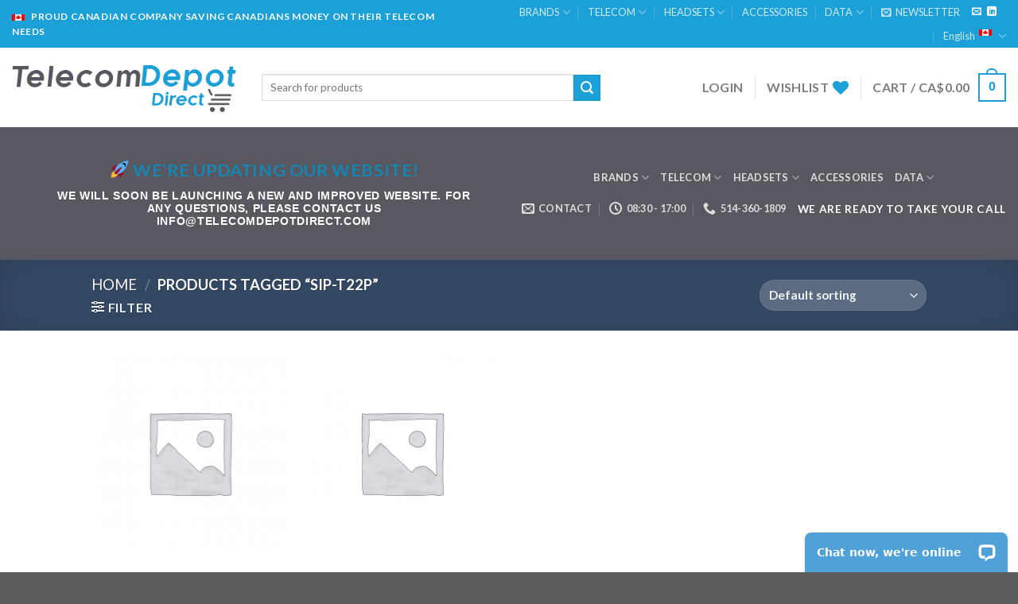

--- FILE ---
content_type: text/html; charset=UTF-8
request_url: https://telecomdepotdirect.com/en/product-tag/sip-t22p/
body_size: 186755
content:
<!DOCTYPE html>
<!--[if IE 9 ]> <html lang="en-US" class="ie9 loading-site no-js"> <![endif]-->
<!--[if IE 8 ]> <html lang="en-US" class="ie8 loading-site no-js"> <![endif]-->
<!--[if (gte IE 9)|!(IE)]><!--><html lang="en-US" class="loading-site no-js"> <!--<![endif]-->
<head>
	<meta charset="UTF-8" />
	<link rel="profile" href="http://gmpg.org/xfn/11" />
	<link rel="pingback" href="https://telecomdepotdirect.com/xmlrpc.php" />

					<script>document.documentElement.className = document.documentElement.className + ' yes-js js_active js'</script>
				<script>(function(html){html.className = html.className.replace(/\bno-js\b/,'js')})(document.documentElement);</script>
            <script async src='https://www.clickcease.com/monitor/stat.js'>
            </script>
        <meta name='robots' content='index, follow, max-image-preview:large, max-snippet:-1, max-video-preview:-1' />
<link rel="alternate" hreflang="en" href="https://telecomdepotdirect.com/en/product-tag/sip-t22p/" />
<link rel="alternate" hreflang="fr" href="https://telecomdepotdirect.com/fr/etiquette-produit/sip-t22p-fr/" />
<link rel="alternate" hreflang="x-default" href="https://telecomdepotdirect.com/en/product-tag/sip-t22p/" />
<!-- This site has installed PayPal for WooCommerce v4.5.8 - https://www.angelleye.com/product/woocommerce-paypal-plugin/ -->

<!-- Google Tag Manager for WordPress by gtm4wp.com -->
<script data-cfasync="false" data-pagespeed-no-defer>
	var gtm4wp_datalayer_name = "dataLayer";
	var dataLayer = dataLayer || [];
	const gtm4wp_use_sku_instead = 1;
	const gtm4wp_currency = 'CAD';
	const gtm4wp_product_per_impression = false;
	const gtm4wp_clear_ecommerce = false;
	const gtm4wp_datalayer_max_timeout = 2000;
</script>
<!-- End Google Tag Manager for WordPress by gtm4wp.com --><script>window._wca = window._wca || [];</script>
<meta name="viewport" content="width=device-width, initial-scale=1, maximum-scale=1" />
	<!-- This site is optimized with the Yoast SEO Premium plugin v21.1 (Yoast SEO v21.1) - https://yoast.com/wordpress/plugins/seo/ -->
	<title>SIP-T22P Archives - telecomdepotdirect.com</title>
	<link rel="canonical" href="https://telecomdepotdirect.com/en/product-tag/sip-t22p/" />
	<meta property="og:locale" content="en_US" />
	<meta property="og:type" content="article" />
	<meta property="og:title" content="SIP-T22P Archives" />
	<meta property="og:url" content="https://telecomdepotdirect.com/en/product-tag/sip-t22p/" />
	<meta property="og:site_name" content="telecomdepotdirect.com" />
	<meta name="twitter:card" content="summary_large_image" />
	<script type="application/ld+json" class="yoast-schema-graph">{"@context":"https://schema.org","@graph":[{"@type":"CollectionPage","@id":"https://telecomdepotdirect.com/en/product-tag/sip-t22p/","url":"https://telecomdepotdirect.com/en/product-tag/sip-t22p/","name":"SIP-T22P Archives - telecomdepotdirect.com","isPartOf":{"@id":"https://telecomdepotdirect.com/en/#website"},"breadcrumb":{"@id":"https://telecomdepotdirect.com/en/product-tag/sip-t22p/#breadcrumb"},"inLanguage":"en-US"},{"@type":"BreadcrumbList","@id":"https://telecomdepotdirect.com/en/product-tag/sip-t22p/#breadcrumb","itemListElement":[{"@type":"ListItem","position":1,"name":"Home","item":"https://telecomdepotdirect.com/en/"},{"@type":"ListItem","position":2,"name":"SIP-T22P"}]},{"@type":"WebSite","@id":"https://telecomdepotdirect.com/en/#website","url":"https://telecomdepotdirect.com/en/","name":"telecomdepotdirect.com","description":"Canadian based online reseller of Telecom and VOIP equipment","publisher":{"@id":"https://telecomdepotdirect.com/en/#organization"},"potentialAction":[{"@type":"SearchAction","target":{"@type":"EntryPoint","urlTemplate":"https://telecomdepotdirect.com/en/?s={search_term_string}"},"query-input":"required name=search_term_string"}],"inLanguage":"en-US"},{"@type":"Organization","@id":"https://telecomdepotdirect.com/en/#organization","name":"Telecom Depot Direct","url":"https://telecomdepotdirect.com/en/","logo":{"@type":"ImageObject","inLanguage":"en-US","@id":"https://telecomdepotdirect.com/en/#/schema/logo/image/","url":"https://telecomdepotdirect.com/wp-content/uploads/2020/01/logo-telecom-depot-direct-Schema-org.png","contentUrl":"https://telecomdepotdirect.com/wp-content/uploads/2020/01/logo-telecom-depot-direct-Schema-org.png","width":380,"height":97,"caption":"Telecom Depot Direct"},"image":{"@id":"https://telecomdepotdirect.com/en/#/schema/logo/image/"}}]}</script>
	<!-- / Yoast SEO Premium plugin. -->


<link rel='dns-prefetch' href='//stats.wp.com' />
<link rel='dns-prefetch' href='//mypopups.com' />
<link rel='dns-prefetch' href='//fonts.googleapis.com' />
<link rel="alternate" type="application/rss+xml" title="telecomdepotdirect.com &raquo; Feed" href="https://telecomdepotdirect.com/en/feed/" />
<link rel="alternate" type="application/rss+xml" title="telecomdepotdirect.com &raquo; Comments Feed" href="https://telecomdepotdirect.com/en/comments/feed/" />
<link rel="alternate" type="application/rss+xml" title="telecomdepotdirect.com &raquo; SIP-T22P Tag Feed" href="https://telecomdepotdirect.com/en/product-tag/sip-t22p/feed/" />
<script type="text/javascript">
window._wpemojiSettings = {"baseUrl":"https:\/\/s.w.org\/images\/core\/emoji\/14.0.0\/72x72\/","ext":".png","svgUrl":"https:\/\/s.w.org\/images\/core\/emoji\/14.0.0\/svg\/","svgExt":".svg","source":{"concatemoji":"https:\/\/telecomdepotdirect.com\/wp-includes\/js\/wp-emoji-release.min.js?ver=6.1.9"}};
/*! This file is auto-generated */
!function(e,a,t){var n,r,o,i=a.createElement("canvas"),p=i.getContext&&i.getContext("2d");function s(e,t){var a=String.fromCharCode,e=(p.clearRect(0,0,i.width,i.height),p.fillText(a.apply(this,e),0,0),i.toDataURL());return p.clearRect(0,0,i.width,i.height),p.fillText(a.apply(this,t),0,0),e===i.toDataURL()}function c(e){var t=a.createElement("script");t.src=e,t.defer=t.type="text/javascript",a.getElementsByTagName("head")[0].appendChild(t)}for(o=Array("flag","emoji"),t.supports={everything:!0,everythingExceptFlag:!0},r=0;r<o.length;r++)t.supports[o[r]]=function(e){if(p&&p.fillText)switch(p.textBaseline="top",p.font="600 32px Arial",e){case"flag":return s([127987,65039,8205,9895,65039],[127987,65039,8203,9895,65039])?!1:!s([55356,56826,55356,56819],[55356,56826,8203,55356,56819])&&!s([55356,57332,56128,56423,56128,56418,56128,56421,56128,56430,56128,56423,56128,56447],[55356,57332,8203,56128,56423,8203,56128,56418,8203,56128,56421,8203,56128,56430,8203,56128,56423,8203,56128,56447]);case"emoji":return!s([129777,127995,8205,129778,127999],[129777,127995,8203,129778,127999])}return!1}(o[r]),t.supports.everything=t.supports.everything&&t.supports[o[r]],"flag"!==o[r]&&(t.supports.everythingExceptFlag=t.supports.everythingExceptFlag&&t.supports[o[r]]);t.supports.everythingExceptFlag=t.supports.everythingExceptFlag&&!t.supports.flag,t.DOMReady=!1,t.readyCallback=function(){t.DOMReady=!0},t.supports.everything||(n=function(){t.readyCallback()},a.addEventListener?(a.addEventListener("DOMContentLoaded",n,!1),e.addEventListener("load",n,!1)):(e.attachEvent("onload",n),a.attachEvent("onreadystatechange",function(){"complete"===a.readyState&&t.readyCallback()})),(e=t.source||{}).concatemoji?c(e.concatemoji):e.wpemoji&&e.twemoji&&(c(e.twemoji),c(e.wpemoji)))}(window,document,window._wpemojiSettings);
</script>
<style type="text/css">
img.wp-smiley,
img.emoji {
	display: inline !important;
	border: none !important;
	box-shadow: none !important;
	height: 1em !important;
	width: 1em !important;
	margin: 0 0.07em !important;
	vertical-align: -0.1em !important;
	background: none !important;
	padding: 0 !important;
}
</style>
	<link rel='stylesheet' id='wp-block-library-css' href='https://telecomdepotdirect.com/wp-includes/css/dist/block-library/style.min.css?ver=6.1.9' type='text/css' media='all' />
<style id='wp-block-library-inline-css' type='text/css'>
.has-text-align-justify{text-align:justify;}
</style>
<link rel='stylesheet' id='jetpack-videopress-video-block-view-css' href='https://telecomdepotdirect.com/wp-content/plugins/jetpack/jetpack_vendor/automattic/jetpack-videopress/build/block-editor/blocks/video/view.css?minify=false&#038;ver=34ae973733627b74a14e' type='text/css' media='all' />
<link rel='stylesheet' id='mediaelement-css' href='https://telecomdepotdirect.com/wp-includes/js/mediaelement/mediaelementplayer-legacy.min.css?ver=4.2.17' type='text/css' media='all' />
<link rel='stylesheet' id='wp-mediaelement-css' href='https://telecomdepotdirect.com/wp-includes/js/mediaelement/wp-mediaelement.min.css?ver=6.1.9' type='text/css' media='all' />
<link rel='stylesheet' id='wc-blocks-vendors-style-css' href='https://telecomdepotdirect.com/wp-content/plugins/woocommerce/packages/woocommerce-blocks/build/wc-blocks-vendors-style.css?ver=10.0.6' type='text/css' media='all' />
<link rel='stylesheet' id='wc-blocks-style-css' href='https://telecomdepotdirect.com/wp-content/plugins/woocommerce/packages/woocommerce-blocks/build/wc-blocks-style.css?ver=10.0.6' type='text/css' media='all' />
<link rel='stylesheet' id='yith-wcbr-css' href='https://telecomdepotdirect.com/wp-content/plugins/yith-woocommerce-brands-add-on-premium/assets/css/yith-wcbr.css?ver=2.27.0' type='text/css' media='all' />
<link rel='stylesheet' id='jquery-swiper-css' href='https://telecomdepotdirect.com/wp-content/plugins/yith-woocommerce-brands-add-on-premium/assets/css/swiper.css?ver=6.4.6' type='text/css' media='all' />
<link rel='stylesheet' id='select2-css' href='https://telecomdepotdirect.com/wp-content/plugins/woocommerce/assets/css/select2.css?ver=7.7.2' type='text/css' media='all' />
<link rel='stylesheet' id='yith-wcbr-shortcode-css' href='https://telecomdepotdirect.com/wp-content/plugins/yith-woocommerce-brands-add-on-premium/assets/css/yith-wcbr-shortcode.css?ver=2.27.0' type='text/css' media='all' />
<link rel='stylesheet' id='classic-theme-styles-css' href='https://telecomdepotdirect.com/wp-includes/css/classic-themes.min.css?ver=1' type='text/css' media='all' />
<style id='global-styles-inline-css' type='text/css'>
body{--wp--preset--color--black: #000000;--wp--preset--color--cyan-bluish-gray: #abb8c3;--wp--preset--color--white: #ffffff;--wp--preset--color--pale-pink: #f78da7;--wp--preset--color--vivid-red: #cf2e2e;--wp--preset--color--luminous-vivid-orange: #ff6900;--wp--preset--color--luminous-vivid-amber: #fcb900;--wp--preset--color--light-green-cyan: #7bdcb5;--wp--preset--color--vivid-green-cyan: #00d084;--wp--preset--color--pale-cyan-blue: #8ed1fc;--wp--preset--color--vivid-cyan-blue: #0693e3;--wp--preset--color--vivid-purple: #9b51e0;--wp--preset--gradient--vivid-cyan-blue-to-vivid-purple: linear-gradient(135deg,rgba(6,147,227,1) 0%,rgb(155,81,224) 100%);--wp--preset--gradient--light-green-cyan-to-vivid-green-cyan: linear-gradient(135deg,rgb(122,220,180) 0%,rgb(0,208,130) 100%);--wp--preset--gradient--luminous-vivid-amber-to-luminous-vivid-orange: linear-gradient(135deg,rgba(252,185,0,1) 0%,rgba(255,105,0,1) 100%);--wp--preset--gradient--luminous-vivid-orange-to-vivid-red: linear-gradient(135deg,rgba(255,105,0,1) 0%,rgb(207,46,46) 100%);--wp--preset--gradient--very-light-gray-to-cyan-bluish-gray: linear-gradient(135deg,rgb(238,238,238) 0%,rgb(169,184,195) 100%);--wp--preset--gradient--cool-to-warm-spectrum: linear-gradient(135deg,rgb(74,234,220) 0%,rgb(151,120,209) 20%,rgb(207,42,186) 40%,rgb(238,44,130) 60%,rgb(251,105,98) 80%,rgb(254,248,76) 100%);--wp--preset--gradient--blush-light-purple: linear-gradient(135deg,rgb(255,206,236) 0%,rgb(152,150,240) 100%);--wp--preset--gradient--blush-bordeaux: linear-gradient(135deg,rgb(254,205,165) 0%,rgb(254,45,45) 50%,rgb(107,0,62) 100%);--wp--preset--gradient--luminous-dusk: linear-gradient(135deg,rgb(255,203,112) 0%,rgb(199,81,192) 50%,rgb(65,88,208) 100%);--wp--preset--gradient--pale-ocean: linear-gradient(135deg,rgb(255,245,203) 0%,rgb(182,227,212) 50%,rgb(51,167,181) 100%);--wp--preset--gradient--electric-grass: linear-gradient(135deg,rgb(202,248,128) 0%,rgb(113,206,126) 100%);--wp--preset--gradient--midnight: linear-gradient(135deg,rgb(2,3,129) 0%,rgb(40,116,252) 100%);--wp--preset--duotone--dark-grayscale: url('#wp-duotone-dark-grayscale');--wp--preset--duotone--grayscale: url('#wp-duotone-grayscale');--wp--preset--duotone--purple-yellow: url('#wp-duotone-purple-yellow');--wp--preset--duotone--blue-red: url('#wp-duotone-blue-red');--wp--preset--duotone--midnight: url('#wp-duotone-midnight');--wp--preset--duotone--magenta-yellow: url('#wp-duotone-magenta-yellow');--wp--preset--duotone--purple-green: url('#wp-duotone-purple-green');--wp--preset--duotone--blue-orange: url('#wp-duotone-blue-orange');--wp--preset--font-size--small: 13px;--wp--preset--font-size--medium: 20px;--wp--preset--font-size--large: 36px;--wp--preset--font-size--x-large: 42px;--wp--preset--spacing--20: 0.44rem;--wp--preset--spacing--30: 0.67rem;--wp--preset--spacing--40: 1rem;--wp--preset--spacing--50: 1.5rem;--wp--preset--spacing--60: 2.25rem;--wp--preset--spacing--70: 3.38rem;--wp--preset--spacing--80: 5.06rem;}:where(.is-layout-flex){gap: 0.5em;}body .is-layout-flow > .alignleft{float: left;margin-inline-start: 0;margin-inline-end: 2em;}body .is-layout-flow > .alignright{float: right;margin-inline-start: 2em;margin-inline-end: 0;}body .is-layout-flow > .aligncenter{margin-left: auto !important;margin-right: auto !important;}body .is-layout-constrained > .alignleft{float: left;margin-inline-start: 0;margin-inline-end: 2em;}body .is-layout-constrained > .alignright{float: right;margin-inline-start: 2em;margin-inline-end: 0;}body .is-layout-constrained > .aligncenter{margin-left: auto !important;margin-right: auto !important;}body .is-layout-constrained > :where(:not(.alignleft):not(.alignright):not(.alignfull)){max-width: var(--wp--style--global--content-size);margin-left: auto !important;margin-right: auto !important;}body .is-layout-constrained > .alignwide{max-width: var(--wp--style--global--wide-size);}body .is-layout-flex{display: flex;}body .is-layout-flex{flex-wrap: wrap;align-items: center;}body .is-layout-flex > *{margin: 0;}:where(.wp-block-columns.is-layout-flex){gap: 2em;}.has-black-color{color: var(--wp--preset--color--black) !important;}.has-cyan-bluish-gray-color{color: var(--wp--preset--color--cyan-bluish-gray) !important;}.has-white-color{color: var(--wp--preset--color--white) !important;}.has-pale-pink-color{color: var(--wp--preset--color--pale-pink) !important;}.has-vivid-red-color{color: var(--wp--preset--color--vivid-red) !important;}.has-luminous-vivid-orange-color{color: var(--wp--preset--color--luminous-vivid-orange) !important;}.has-luminous-vivid-amber-color{color: var(--wp--preset--color--luminous-vivid-amber) !important;}.has-light-green-cyan-color{color: var(--wp--preset--color--light-green-cyan) !important;}.has-vivid-green-cyan-color{color: var(--wp--preset--color--vivid-green-cyan) !important;}.has-pale-cyan-blue-color{color: var(--wp--preset--color--pale-cyan-blue) !important;}.has-vivid-cyan-blue-color{color: var(--wp--preset--color--vivid-cyan-blue) !important;}.has-vivid-purple-color{color: var(--wp--preset--color--vivid-purple) !important;}.has-black-background-color{background-color: var(--wp--preset--color--black) !important;}.has-cyan-bluish-gray-background-color{background-color: var(--wp--preset--color--cyan-bluish-gray) !important;}.has-white-background-color{background-color: var(--wp--preset--color--white) !important;}.has-pale-pink-background-color{background-color: var(--wp--preset--color--pale-pink) !important;}.has-vivid-red-background-color{background-color: var(--wp--preset--color--vivid-red) !important;}.has-luminous-vivid-orange-background-color{background-color: var(--wp--preset--color--luminous-vivid-orange) !important;}.has-luminous-vivid-amber-background-color{background-color: var(--wp--preset--color--luminous-vivid-amber) !important;}.has-light-green-cyan-background-color{background-color: var(--wp--preset--color--light-green-cyan) !important;}.has-vivid-green-cyan-background-color{background-color: var(--wp--preset--color--vivid-green-cyan) !important;}.has-pale-cyan-blue-background-color{background-color: var(--wp--preset--color--pale-cyan-blue) !important;}.has-vivid-cyan-blue-background-color{background-color: var(--wp--preset--color--vivid-cyan-blue) !important;}.has-vivid-purple-background-color{background-color: var(--wp--preset--color--vivid-purple) !important;}.has-black-border-color{border-color: var(--wp--preset--color--black) !important;}.has-cyan-bluish-gray-border-color{border-color: var(--wp--preset--color--cyan-bluish-gray) !important;}.has-white-border-color{border-color: var(--wp--preset--color--white) !important;}.has-pale-pink-border-color{border-color: var(--wp--preset--color--pale-pink) !important;}.has-vivid-red-border-color{border-color: var(--wp--preset--color--vivid-red) !important;}.has-luminous-vivid-orange-border-color{border-color: var(--wp--preset--color--luminous-vivid-orange) !important;}.has-luminous-vivid-amber-border-color{border-color: var(--wp--preset--color--luminous-vivid-amber) !important;}.has-light-green-cyan-border-color{border-color: var(--wp--preset--color--light-green-cyan) !important;}.has-vivid-green-cyan-border-color{border-color: var(--wp--preset--color--vivid-green-cyan) !important;}.has-pale-cyan-blue-border-color{border-color: var(--wp--preset--color--pale-cyan-blue) !important;}.has-vivid-cyan-blue-border-color{border-color: var(--wp--preset--color--vivid-cyan-blue) !important;}.has-vivid-purple-border-color{border-color: var(--wp--preset--color--vivid-purple) !important;}.has-vivid-cyan-blue-to-vivid-purple-gradient-background{background: var(--wp--preset--gradient--vivid-cyan-blue-to-vivid-purple) !important;}.has-light-green-cyan-to-vivid-green-cyan-gradient-background{background: var(--wp--preset--gradient--light-green-cyan-to-vivid-green-cyan) !important;}.has-luminous-vivid-amber-to-luminous-vivid-orange-gradient-background{background: var(--wp--preset--gradient--luminous-vivid-amber-to-luminous-vivid-orange) !important;}.has-luminous-vivid-orange-to-vivid-red-gradient-background{background: var(--wp--preset--gradient--luminous-vivid-orange-to-vivid-red) !important;}.has-very-light-gray-to-cyan-bluish-gray-gradient-background{background: var(--wp--preset--gradient--very-light-gray-to-cyan-bluish-gray) !important;}.has-cool-to-warm-spectrum-gradient-background{background: var(--wp--preset--gradient--cool-to-warm-spectrum) !important;}.has-blush-light-purple-gradient-background{background: var(--wp--preset--gradient--blush-light-purple) !important;}.has-blush-bordeaux-gradient-background{background: var(--wp--preset--gradient--blush-bordeaux) !important;}.has-luminous-dusk-gradient-background{background: var(--wp--preset--gradient--luminous-dusk) !important;}.has-pale-ocean-gradient-background{background: var(--wp--preset--gradient--pale-ocean) !important;}.has-electric-grass-gradient-background{background: var(--wp--preset--gradient--electric-grass) !important;}.has-midnight-gradient-background{background: var(--wp--preset--gradient--midnight) !important;}.has-small-font-size{font-size: var(--wp--preset--font-size--small) !important;}.has-medium-font-size{font-size: var(--wp--preset--font-size--medium) !important;}.has-large-font-size{font-size: var(--wp--preset--font-size--large) !important;}.has-x-large-font-size{font-size: var(--wp--preset--font-size--x-large) !important;}
.wp-block-navigation a:where(:not(.wp-element-button)){color: inherit;}
:where(.wp-block-columns.is-layout-flex){gap: 2em;}
.wp-block-pullquote{font-size: 1.5em;line-height: 1.6;}
</style>
<link rel='stylesheet' id='wpml-blocks-css' href='https://telecomdepotdirect.com/wp-content/plugins/sitepress-multilingual-cms/dist/css/blocks/styles.css?ver=4.6.15' type='text/css' media='all' />
<link rel='stylesheet' id='contact-form-7-css' href='https://telecomdepotdirect.com/wp-content/plugins/contact-form-7/includes/css/styles.css?ver=5.7.7' type='text/css' media='all' />
<style id='woocommerce-inline-inline-css' type='text/css'>
.woocommerce form .form-row .required { visibility: visible; }
</style>
<link rel='stylesheet' id='paypalplus-woocommerce-front-css' href='https://telecomdepotdirect.com/wp-content/plugins/woo-paypalplus/public/css/front.min.css?ver=1621349327' type='text/css' media='screen' />
<link rel='stylesheet' id='wc-gateway-ppec-frontend-css' href='https://telecomdepotdirect.com/wp-content/plugins/woocommerce-gateway-paypal-express-checkout/assets/css/wc-gateway-ppec-frontend.css?ver=2.1.3' type='text/css' media='all' />
<link rel='stylesheet' id='flatsome-icons-css' href='https://telecomdepotdirect.com/wp-content/themes/flatsome/assets/css/fl-icons.css?ver=3.12' type='text/css' media='all' />
<link rel='stylesheet' id='flatsome-woocommerce-wishlist-css' href='https://telecomdepotdirect.com/wp-content/themes/flatsome/inc/integrations/wc-yith-wishlist/wishlist.css?ver=3.10.2' type='text/css' media='all' />
<link rel='stylesheet' id='flatsome-main-css' href='https://telecomdepotdirect.com/wp-content/themes/flatsome/assets/css/flatsome.css?ver=3.13.1' type='text/css' media='all' />
<link rel='stylesheet' id='flatsome-shop-css' href='https://telecomdepotdirect.com/wp-content/themes/flatsome/assets/css/flatsome-shop.css?ver=3.13.1' type='text/css' media='all' />
<link rel='stylesheet' id='flatsome-style-css' href='https://telecomdepotdirect.com/wp-content/themes/flatsome/style.css?ver=3.13.1' type='text/css' media='all' />
<link rel='stylesheet' id='flatsome-googlefonts-css' href='//fonts.googleapis.com/css?family=Lato%3Aregular%2C700%2C400%2C700%7CDancing+Script%3Aregular%2Cdefault&#038;display=swap&#038;ver=3.9' type='text/css' media='all' />
<link rel='stylesheet' id='jetpack_css-css' href='https://telecomdepotdirect.com/wp-content/plugins/jetpack/css/jetpack.css?ver=12.5' type='text/css' media='all' />
<script type="text/javascript">
            window._nslDOMReady = (function () {
                const executedCallbacks = new Set();
            
                return function (callback) {
                    /**
                    * Third parties might dispatch DOMContentLoaded events, so we need to ensure that we only run our callback once!
                    */
                    if (executedCallbacks.has(callback)) return;
            
                    const wrappedCallback = function () {
                        if (executedCallbacks.has(callback)) return;
                        executedCallbacks.add(callback);
                        callback();
                    };
            
                    if (document.readyState === "complete" || document.readyState === "interactive") {
                        wrappedCallback();
                    } else {
                        document.addEventListener("DOMContentLoaded", wrappedCallback);
                    }
                };
            })();
        </script><script type='text/javascript' src='https://telecomdepotdirect.com/wp-includes/js/jquery/jquery.min.js?ver=3.6.1' id='jquery-core-js'></script>
<script type='text/javascript' src='https://telecomdepotdirect.com/wp-includes/js/jquery/jquery-migrate.min.js?ver=3.3.2' id='jquery-migrate-js'></script>
<script type='text/javascript' src='https://telecomdepotdirect.com/wp-includes/js/dist/vendor/regenerator-runtime.min.js?ver=0.13.9' id='regenerator-runtime-js'></script>
<script type='text/javascript' src='https://telecomdepotdirect.com/wp-includes/js/dist/vendor/wp-polyfill.min.js?ver=3.15.0' id='wp-polyfill-js'></script>
<script type='text/javascript' src='https://telecomdepotdirect.com/wp-includes/js/dist/hooks.min.js?ver=4169d3cf8e8d95a3d6d5' id='wp-hooks-js'></script>
<script defer type='text/javascript' src='https://stats.wp.com/s-202605.js' id='woocommerce-analytics-js'></script>
<script type='text/javascript' id='wpm-js-extra'>
/* <![CDATA[ */
var wpm = {"ajax_url":"https:\/\/telecomdepotdirect.com\/wp-admin\/admin-ajax.php","root":"https:\/\/telecomdepotdirect.com\/en\/wp-json\/","nonce_wp_rest":"0fe50186cb","nonce_ajax":"59e9886929"};
/* ]]> */
</script>
<script type='text/javascript' src='https://telecomdepotdirect.com/wp-content/plugins/woocommerce-google-adwords-conversion-tracking-tag/js/public/wpm-public.p1.min.js?ver=1.49.3' id='wpm-js'></script>
<script type='text/javascript' id='wpstg-global-js-extra'>
/* <![CDATA[ */
var wpstg = {"nonce":"d2bb169512"};
/* ]]> */
</script>
<script type='text/javascript' src='https://telecomdepotdirect.com/wp-content/plugins/wp-staging-pro/assets/js/dist/wpstg-blank-loader.js?ver=6.1.9' id='wpstg-global-js'></script>
<script type='text/javascript' src='https://telecomdepotdirect.com/wp-content/plugins/wp-staging-pro/assets/js/dist/pro/wpstg-admin-all-pages.min.js?ver=1699299069' id='wpstg-admin-all-pages-script-js'></script>
<script type='text/javascript' src='https://mypopups.com/api/embed/element?sub=9774c922-f890-11f0-ad57-309c23ce08f7-mwiqntmqln&#038;ver=1.2.8' id='wp_mypopups-launchit191955-js'></script>
<link rel="https://api.w.org/" href="https://telecomdepotdirect.com/en/wp-json/" /><link rel="alternate" type="application/json" href="https://telecomdepotdirect.com/en/wp-json/wp/v2/product_tag/1739" /><link rel="EditURI" type="application/rsd+xml" title="RSD" href="https://telecomdepotdirect.com/xmlrpc.php?rsd" />
<link rel="wlwmanifest" type="application/wlwmanifest+xml" href="https://telecomdepotdirect.com/wp-includes/wlwmanifest.xml" />
<meta name="generator" content="WordPress 6.1.9" />
<meta name="generator" content="WooCommerce 7.7.2" />
<meta name="generator" content="WPML ver:4.6.15 stt:1,4;" />
<meta name="mpu-version" content="1.2.8" />
<!-- This website runs the Product Feed PRO for WooCommerce by AdTribes.io plugin - version woocommercesea_option_installed_version -->
<style>div.woocommerce-variation-add-to-cart-disabled { display: none ! important; }</style>	<style>img#wpstats{display:none}</style>
		
<!-- Google Tag Manager for WordPress by gtm4wp.com -->
<!-- GTM Container placement set to automatic -->
<script data-cfasync="false" data-pagespeed-no-defer>
	var dataLayer_content = {"pagePostType":"product","pagePostType2":"tax-product","pageCategory":[],"customerTotalOrders":0,"customerTotalOrderValue":0,"customerFirstName":"","customerLastName":"","customerBillingFirstName":"","customerBillingLastName":"","customerBillingCompany":"","customerBillingAddress1":"","customerBillingAddress2":"","customerBillingCity":"","customerBillingState":"","customerBillingPostcode":"","customerBillingCountry":"","customerBillingEmail":"","customerBillingEmailHash":"","customerBillingPhone":"","customerShippingFirstName":"","customerShippingLastName":"","customerShippingCompany":"","customerShippingAddress1":"","customerShippingAddress2":"","customerShippingCity":"","customerShippingState":"","customerShippingPostcode":"","customerShippingCountry":""};
	dataLayer.push( dataLayer_content );
</script>
<script data-cfasync="false" data-pagespeed-no-defer>
(function(w,d,s,l,i){w[l]=w[l]||[];w[l].push({'gtm.start':
new Date().getTime(),event:'gtm.js'});var f=d.getElementsByTagName(s)[0],
j=d.createElement(s),dl=l!='dataLayer'?'&l='+l:'';j.async=true;j.src=
'//www.googletagmanager.com/gtm.js?id='+i+dl;f.parentNode.insertBefore(j,f);
})(window,document,'script','dataLayer','GTM-WZQJ6PK');
</script>
<!-- End Google Tag Manager for WordPress by gtm4wp.com -->
<!-- This website runs the Product Feed ELITE for WooCommerce by AdTribes.io plugin -->
<style>.bg{opacity: 0; transition: opacity 1s; -webkit-transition: opacity 1s;} .bg-loaded{opacity: 1;}</style><!--[if IE]><link rel="stylesheet" type="text/css" href="https://telecomdepotdirect.com/wp-content/themes/flatsome/assets/css/ie-fallback.css"><script src="//cdnjs.cloudflare.com/ajax/libs/html5shiv/3.6.1/html5shiv.js"></script><script>var head = document.getElementsByTagName('head')[0],style = document.createElement('style');style.type = 'text/css';style.styleSheet.cssText = ':before,:after{content:none !important';head.appendChild(style);setTimeout(function(){head.removeChild(style);}, 0);</script><script src="https://telecomdepotdirect.com/wp-content/themes/flatsome/assets/libs/ie-flexibility.js"></script><![endif]--><style>.mc4wp-checkbox-contact-form-7{clear:both;width:auto;display:block;position:static}.mc4wp-checkbox-contact-form-7 input{float:none;vertical-align:middle;-webkit-appearance:checkbox;width:auto;max-width:21px;margin:0 6px 0 0;padding:0;position:static;display:inline-block!important}.mc4wp-checkbox-contact-form-7 label{float:none;cursor:pointer;width:auto;margin:0 0 16px;display:block;position:static}</style>	<noscript><style>.woocommerce-product-gallery{ opacity: 1 !important; }</style></noscript>
	
<!-- START Pixel Manager for WooCommerce -->

		<script>

			window.wpmDataLayer = window.wpmDataLayer || {};
			window.wpmDataLayer = Object.assign(window.wpmDataLayer, {"cart":{},"cart_item_keys":{},"version":{"number":"1.49.3","pro":false,"eligible_for_updates":false,"distro":"fms","beta":false,"show":true},"pixels":{"google":{"linker":{"settings":null},"user_id":false,"ads":{"conversion_ids":{"AW-1070240746":"5lxNCNm83dgBEOqnqv4D"},"dynamic_remarketing":{"status":true,"id_type":"post_id","send_events_with_parent_ids":true},"google_business_vertical":"retail","phone_conversion_number":"","phone_conversion_label":""},"analytics":{"ga4":{"measurement_id":"G-9FZV8NQ1XG","parameters":{},"mp_active":false,"debug_mode":false,"page_load_time_tracking":false},"id_type":"post_id"},"tag_id":"AW-1070240746","tag_id_suppressed":[],"tag_gateway":{"measurement_path":""},"tcf_support":false,"consent_mode":{"is_active":false,"wait_for_update":500,"ads_data_redaction":false,"url_passthrough":true}}},"shop":{"list_name":"Product Tag | SIP-T22P","list_id":"product_tag.sip-t22p","page_type":"product_tag","currency":"CAD","selectors":{"addToCart":[],"beginCheckout":[]},"order_duplication_prevention":true,"view_item_list_trigger":{"test_mode":false,"background_color":"green","opacity":0.5,"repeat":true,"timeout":1000,"threshold":0.8000000000000000444089209850062616169452667236328125},"variations_output":true,"session_active":false},"page":{"id":4321,"title":"Yealink SIP-T22P Base","type":"product","categories":[],"parent":{"id":0,"title":"Yealink SIP-T22P Base","type":"product","categories":[]}},"general":{"user_logged_in":false,"scroll_tracking_thresholds":[],"page_id":4321,"exclude_domains":[],"server_2_server":{"active":false,"ip_exclude_list":[],"pageview_event_s2s":{"is_active":false,"pixels":[]}},"consent_management":{"explicit_consent":false},"lazy_load_pmw":false}});

		</script>

		
<!-- END Pixel Manager for WooCommerce -->
<link rel="icon" href="https://telecomdepotdirect.com/wp-content/uploads/2023/11/cropped-TDD-website-favicon-1024x1024-1-32x32.png" sizes="32x32" />
<link rel="icon" href="https://telecomdepotdirect.com/wp-content/uploads/2023/11/cropped-TDD-website-favicon-1024x1024-1-192x192.png" sizes="192x192" />
<link rel="apple-touch-icon" href="https://telecomdepotdirect.com/wp-content/uploads/2023/11/cropped-TDD-website-favicon-1024x1024-1-180x180.png" />
<meta name="msapplication-TileImage" content="https://telecomdepotdirect.com/wp-content/uploads/2023/11/cropped-TDD-website-favicon-1024x1024-1-270x270.png" />
<style id="custom-css" type="text/css">:root {--primary-color: #446084;}.header-main{height: 100px}#logo img{max-height: 100px}#logo{width:284px;}.header-bottom{min-height: 55px}.header-top{min-height: 30px}.transparent .header-main{height: 90px}.transparent #logo img{max-height: 90px}.has-transparent + .page-title:first-of-type,.has-transparent + #main > .page-title,.has-transparent + #main > div > .page-title,.has-transparent + #main .page-header-wrapper:first-of-type .page-title{padding-top: 170px;}.header.show-on-scroll,.stuck .header-main{height:70px!important}.stuck #logo img{max-height: 70px!important}.search-form{ width: 77%;}.header-bottom {background-color: #595860}.header-main .nav > li > a{line-height: 16px }.stuck .header-main .nav > li > a{line-height: 50px }.header-bottom-nav > li > a{line-height: 19px }@media (max-width: 549px) {.header-main{height: 51px}#logo img{max-height: 51px}}.nav-dropdown{border-radius:3px}.nav-dropdown{font-size:89%}.nav-dropdown-has-arrow li.has-dropdown:after{border-bottom-color: #595860;}.nav .nav-dropdown{background-color: #595860}.header-top{background-color:#1ba0d7!important;}/* Background Color */[data-icon-label]:after, .secondary.is-underline:hover,.secondary.is-outline:hover,.icon-label,.button.secondary:not(.is-outline),.button.alt:not(.is-outline), .badge-inner.on-sale, .button.checkout, .single_add_to_cart_button, .current .breadcrumb-step{ background-color:#1ba0d7; }[data-text-bg="secondary"]{background-color: #1ba0d7;}/* Color */.secondary.is-underline,.secondary.is-link, .secondary.is-outline,.stars a.active, .star-rating:before, .woocommerce-page .star-rating:before,.star-rating span:before, .color-secondary{color: #1ba0d7}/* Color !important */[data-text-color="secondary"]{color: #1ba0d7!important;}/* Border */.secondary.is-outline:hover{border-color:#1ba0d7}body{font-family:"Lato", sans-serif}body{font-weight: 400}body{color: #4b4a51}.nav > li > a {font-family:"Lato", sans-serif;}.mobile-sidebar-levels-2 .nav > li > ul > li > a {font-family:"Lato", sans-serif;}.nav > li > a {font-weight: 700;}.mobile-sidebar-levels-2 .nav > li > ul > li > a {font-weight: 700;}h1,h2,h3,h4,h5,h6,.heading-font, .off-canvas-center .nav-sidebar.nav-vertical > li > a{font-family: "Lato", sans-serif;}h1,h2,h3,h4,h5,h6,.heading-font,.banner h1,.banner h2{font-weight: 700;}h1,h2,h3,h4,h5,h6,.heading-font{color: #1387b5;}.alt-font{font-family: "Dancing Script", sans-serif;}.header:not(.transparent) .header-bottom-nav.nav > li > a:hover,.header:not(.transparent) .header-bottom-nav.nav > li.active > a,.header:not(.transparent) .header-bottom-nav.nav > li.current > a,.header:not(.transparent) .header-bottom-nav.nav > li > a.active,.header:not(.transparent) .header-bottom-nav.nav > li > a.current{color: #1ba0d7;}.header-bottom-nav.nav-line-bottom > li > a:before,.header-bottom-nav.nav-line-grow > li > a:before,.header-bottom-nav.nav-line > li > a:before,.header-bottom-nav.nav-box > li > a:hover,.header-bottom-nav.nav-box > li.active > a,.header-bottom-nav.nav-pills > li > a:hover,.header-bottom-nav.nav-pills > li.active > a{color:#FFF!important;background-color: #1ba0d7;}a:hover{color: #1387b5;}.tagcloud a:hover{border-color: #1387b5;background-color: #1387b5;}.widget a{color: #1387b5;}.widget a:hover{color: ;}.widget .tagcloud a:hover{border-color: ; background-color: ;}.is-divider{background-color: #4b4a51;}.current .breadcrumb-step, [data-icon-label]:after, .button#place_order,.button.checkout,.checkout-button,.single_add_to_cart_button.button{background-color: #be1f25!important }.products.has-equal-box-heights .box-image {padding-top: 100%;}.badge-inner.new-bubble{background-color: #0e9e78}@media screen and (min-width: 550px){.products .box-vertical .box-image{min-width: 247px!important;width: 247px!important;}}.header-main .social-icons,.header-main .cart-icon strong,.header-main .menu-title,.header-main .header-button > .button.is-outline,.header-main .nav > li > a > i:not(.icon-angle-down){color: #1ba0d7!important;}.header-main .header-button > .button.is-outline,.header-main .cart-icon strong:after,.header-main .cart-icon strong{border-color: #1ba0d7!important;}.header-main .header-button > .button:not(.is-outline){background-color: #1ba0d7!important;}.header-main .current-dropdown .cart-icon strong,.header-main .header-button > .button:hover,.header-main .header-button > .button:hover i,.header-main .header-button > .button:hover span{color:#FFF!important;}.header-main .menu-title:hover,.header-main .social-icons a:hover,.header-main .header-button > .button.is-outline:hover,.header-main .nav > li > a:hover > i:not(.icon-angle-down){color: #1ba0d7!important;}.header-main .current-dropdown .cart-icon strong,.header-main .header-button > .button:hover{background-color: #1ba0d7!important;}.header-main .current-dropdown .cart-icon strong:after,.header-main .current-dropdown .cart-icon strong,.header-main .header-button > .button:hover{border-color: #1ba0d7!important;}.label-new.menu-item > a:after{content:"New";}.label-hot.menu-item > a:after{content:"Hot";}.label-sale.menu-item > a:after{content:"Sale";}.label-popular.menu-item > a:after{content:"Popular";}</style>		<style type="text/css" id="wp-custom-css">
			#tab-description li {
    line-height: 1.2;
}
#tab-description h2 {
    line-height: normal;
}
#tab-description .section {
    padding: 0px;
	  padding-left: 20px;
}

.grecaptcha-badge { 
    bottom:165px !important; 
}		</style>
		</head>

<script type="text/javascript"> _linkedin_partner_id = "2763010"; window._linkedin_data_partner_ids = window._linkedin_data_partner_ids || []; window._linkedin_data_partner_ids.push(_linkedin_partner_id); </script><script type="text/javascript"> (function(){var s = document.getElementsByTagName("script")[0]; var b = document.createElement("script"); b.type = "text/javascript";b.async = true; b.src = "https://snap.licdn.com/li.lms-analytics/insight.min.js"; s.parentNode.insertBefore(b, s);})(); </script> <noscript> <img height="1" width="1" style="display:none;" alt="" src="https://px.ads.linkedin.com/collect/?pid=2763010&fmt=gif" /> </noscript>
	
<body class="archive tax-product_tag term-sip-t22p term-1739 theme-flatsome woocommerce woocommerce-page woocommerce-no-js lightbox nav-dropdown-has-arrow nav-dropdown-has-shadow nav-dropdown-has-border">

            <noscript>
                <a href="https://www.clickcease.com" rel="nofollow"><img src="https://monitor.clickcease.com/stats/stats.aspx" alt="Clickcease" /></a>
            </noscript>
        <svg xmlns="http://www.w3.org/2000/svg" viewBox="0 0 0 0" width="0" height="0" focusable="false" role="none" style="visibility: hidden; position: absolute; left: -9999px; overflow: hidden;" ><defs><filter id="wp-duotone-dark-grayscale"><feColorMatrix color-interpolation-filters="sRGB" type="matrix" values=" .299 .587 .114 0 0 .299 .587 .114 0 0 .299 .587 .114 0 0 .299 .587 .114 0 0 " /><feComponentTransfer color-interpolation-filters="sRGB" ><feFuncR type="table" tableValues="0 0.49803921568627" /><feFuncG type="table" tableValues="0 0.49803921568627" /><feFuncB type="table" tableValues="0 0.49803921568627" /><feFuncA type="table" tableValues="1 1" /></feComponentTransfer><feComposite in2="SourceGraphic" operator="in" /></filter></defs></svg><svg xmlns="http://www.w3.org/2000/svg" viewBox="0 0 0 0" width="0" height="0" focusable="false" role="none" style="visibility: hidden; position: absolute; left: -9999px; overflow: hidden;" ><defs><filter id="wp-duotone-grayscale"><feColorMatrix color-interpolation-filters="sRGB" type="matrix" values=" .299 .587 .114 0 0 .299 .587 .114 0 0 .299 .587 .114 0 0 .299 .587 .114 0 0 " /><feComponentTransfer color-interpolation-filters="sRGB" ><feFuncR type="table" tableValues="0 1" /><feFuncG type="table" tableValues="0 1" /><feFuncB type="table" tableValues="0 1" /><feFuncA type="table" tableValues="1 1" /></feComponentTransfer><feComposite in2="SourceGraphic" operator="in" /></filter></defs></svg><svg xmlns="http://www.w3.org/2000/svg" viewBox="0 0 0 0" width="0" height="0" focusable="false" role="none" style="visibility: hidden; position: absolute; left: -9999px; overflow: hidden;" ><defs><filter id="wp-duotone-purple-yellow"><feColorMatrix color-interpolation-filters="sRGB" type="matrix" values=" .299 .587 .114 0 0 .299 .587 .114 0 0 .299 .587 .114 0 0 .299 .587 .114 0 0 " /><feComponentTransfer color-interpolation-filters="sRGB" ><feFuncR type="table" tableValues="0.54901960784314 0.98823529411765" /><feFuncG type="table" tableValues="0 1" /><feFuncB type="table" tableValues="0.71764705882353 0.25490196078431" /><feFuncA type="table" tableValues="1 1" /></feComponentTransfer><feComposite in2="SourceGraphic" operator="in" /></filter></defs></svg><svg xmlns="http://www.w3.org/2000/svg" viewBox="0 0 0 0" width="0" height="0" focusable="false" role="none" style="visibility: hidden; position: absolute; left: -9999px; overflow: hidden;" ><defs><filter id="wp-duotone-blue-red"><feColorMatrix color-interpolation-filters="sRGB" type="matrix" values=" .299 .587 .114 0 0 .299 .587 .114 0 0 .299 .587 .114 0 0 .299 .587 .114 0 0 " /><feComponentTransfer color-interpolation-filters="sRGB" ><feFuncR type="table" tableValues="0 1" /><feFuncG type="table" tableValues="0 0.27843137254902" /><feFuncB type="table" tableValues="0.5921568627451 0.27843137254902" /><feFuncA type="table" tableValues="1 1" /></feComponentTransfer><feComposite in2="SourceGraphic" operator="in" /></filter></defs></svg><svg xmlns="http://www.w3.org/2000/svg" viewBox="0 0 0 0" width="0" height="0" focusable="false" role="none" style="visibility: hidden; position: absolute; left: -9999px; overflow: hidden;" ><defs><filter id="wp-duotone-midnight"><feColorMatrix color-interpolation-filters="sRGB" type="matrix" values=" .299 .587 .114 0 0 .299 .587 .114 0 0 .299 .587 .114 0 0 .299 .587 .114 0 0 " /><feComponentTransfer color-interpolation-filters="sRGB" ><feFuncR type="table" tableValues="0 0" /><feFuncG type="table" tableValues="0 0.64705882352941" /><feFuncB type="table" tableValues="0 1" /><feFuncA type="table" tableValues="1 1" /></feComponentTransfer><feComposite in2="SourceGraphic" operator="in" /></filter></defs></svg><svg xmlns="http://www.w3.org/2000/svg" viewBox="0 0 0 0" width="0" height="0" focusable="false" role="none" style="visibility: hidden; position: absolute; left: -9999px; overflow: hidden;" ><defs><filter id="wp-duotone-magenta-yellow"><feColorMatrix color-interpolation-filters="sRGB" type="matrix" values=" .299 .587 .114 0 0 .299 .587 .114 0 0 .299 .587 .114 0 0 .299 .587 .114 0 0 " /><feComponentTransfer color-interpolation-filters="sRGB" ><feFuncR type="table" tableValues="0.78039215686275 1" /><feFuncG type="table" tableValues="0 0.94901960784314" /><feFuncB type="table" tableValues="0.35294117647059 0.47058823529412" /><feFuncA type="table" tableValues="1 1" /></feComponentTransfer><feComposite in2="SourceGraphic" operator="in" /></filter></defs></svg><svg xmlns="http://www.w3.org/2000/svg" viewBox="0 0 0 0" width="0" height="0" focusable="false" role="none" style="visibility: hidden; position: absolute; left: -9999px; overflow: hidden;" ><defs><filter id="wp-duotone-purple-green"><feColorMatrix color-interpolation-filters="sRGB" type="matrix" values=" .299 .587 .114 0 0 .299 .587 .114 0 0 .299 .587 .114 0 0 .299 .587 .114 0 0 " /><feComponentTransfer color-interpolation-filters="sRGB" ><feFuncR type="table" tableValues="0.65098039215686 0.40392156862745" /><feFuncG type="table" tableValues="0 1" /><feFuncB type="table" tableValues="0.44705882352941 0.4" /><feFuncA type="table" tableValues="1 1" /></feComponentTransfer><feComposite in2="SourceGraphic" operator="in" /></filter></defs></svg><svg xmlns="http://www.w3.org/2000/svg" viewBox="0 0 0 0" width="0" height="0" focusable="false" role="none" style="visibility: hidden; position: absolute; left: -9999px; overflow: hidden;" ><defs><filter id="wp-duotone-blue-orange"><feColorMatrix color-interpolation-filters="sRGB" type="matrix" values=" .299 .587 .114 0 0 .299 .587 .114 0 0 .299 .587 .114 0 0 .299 .587 .114 0 0 " /><feComponentTransfer color-interpolation-filters="sRGB" ><feFuncR type="table" tableValues="0.098039215686275 1" /><feFuncG type="table" tableValues="0 0.66274509803922" /><feFuncB type="table" tableValues="0.84705882352941 0.41960784313725" /><feFuncA type="table" tableValues="1 1" /></feComponentTransfer><feComposite in2="SourceGraphic" operator="in" /></filter></defs></svg>
<!-- GTM Container placement set to automatic -->
<!-- Google Tag Manager (noscript) -->
				<noscript><iframe src="https://www.googletagmanager.com/ns.html?id=GTM-WZQJ6PK" height="0" width="0" style="display:none;visibility:hidden" aria-hidden="true"></iframe></noscript>
<!-- End Google Tag Manager (noscript) -->
<a class="skip-link screen-reader-text" href="#main">Skip to content</a>

<div id="wrapper">

	
	<header id="header" class="header header-full-width has-sticky sticky-jump">
		<div class="header-wrapper">
			<div id="top-bar" class="header-top hide-for-sticky nav-dark hide-for-medium">
    <div class="flex-row container">
      <div class="flex-col hide-for-medium flex-left">
          <ul class="nav nav-left medium-nav-center nav-small  nav-divided">
              <li class="html custom html_topbar_left"><img src="https://telecomdepotdirect.com/wp-content/uploads/2018/12/canada-flag-icon-16.png" alt="canada" height="16" width="16">  <strong class="uppercase">PROUD CANADIAN COMPANY SAVING CANADIANS MONEY ON THEIR TELECOM NEEDS</strong></li>          </ul>
      </div>

      <div class="flex-col hide-for-medium flex-center">
          <ul class="nav nav-center nav-small  nav-divided">
                        </ul>
      </div>

      <div class="flex-col hide-for-medium flex-right">
         <ul class="nav top-bar-nav nav-right nav-small  nav-divided">
              <li id="menu-item-476" class="menu-item menu-item-type-custom menu-item-object-custom menu-item-has-children menu-item-476 menu-item-design-default has-dropdown"><a class="nav-top-link">BRANDS<i class="icon-angle-down" ></i></a>
<ul class="sub-menu nav-dropdown nav-dropdown-bold dark">
	<li id="menu-item-477" class="menu-item menu-item-type-taxonomy menu-item-object-yith_product_brand menu-item-477"><a href="https://telecomdepotdirect.com/en/product-brands/aastra/">AASTRA</a></li>
	<li id="menu-item-4674" class="menu-item menu-item-type-taxonomy menu-item-object-yith_product_brand menu-item-4674"><a href="https://telecomdepotdirect.com/en/product-brands/att/">AT&amp;T</a></li>
	<li id="menu-item-478" class="menu-item menu-item-type-taxonomy menu-item-object-yith_product_brand menu-item-478"><a href="https://telecomdepotdirect.com/en/product-brands/avaya/">AVAYA</a></li>
	<li id="menu-item-479" class="menu-item menu-item-type-taxonomy menu-item-object-yith_product_brand menu-item-479"><a href="https://telecomdepotdirect.com/en/product-brands/cisco/">CISCO</a></li>
	<li id="menu-item-7978" class="menu-item menu-item-type-taxonomy menu-item-object-yith_product_brand menu-item-7978"><a href="https://telecomdepotdirect.com/en/product-brands/cortelco/">CORTELCO</a></li>
	<li id="menu-item-4676" class="menu-item menu-item-type-taxonomy menu-item-object-yith_product_brand menu-item-4676"><a href="https://telecomdepotdirect.com/en/product-brands/g-tel/">G-TEL</a></li>
	<li id="menu-item-7899" class="menu-item menu-item-type-taxonomy menu-item-object-yith_product_brand menu-item-7899"><a href="https://telecomdepotdirect.com/en/product-brands/grandstream/">GRANDSTREAM</a></li>
	<li id="menu-item-4682" class="menu-item menu-item-type-taxonomy menu-item-object-yith_product_brand menu-item-4682"><a href="https://telecomdepotdirect.com/en/product-brands/jabra/">JABRA</a></li>
	<li id="menu-item-480" class="menu-item menu-item-type-taxonomy menu-item-object-yith_product_brand menu-item-480"><a href="https://telecomdepotdirect.com/en/product-brands/mitel/">MITEL</a></li>
	<li id="menu-item-1235" class="menu-item menu-item-type-taxonomy menu-item-object-yith_product_brand menu-item-1235"><a href="https://telecomdepotdirect.com/en/product-brands/nec/">NEC</a></li>
	<li id="menu-item-481" class="menu-item menu-item-type-taxonomy menu-item-object-yith_product_brand menu-item-481"><a href="https://telecomdepotdirect.com/en/product-brands/nortel/">NORTEL</a></li>
	<li id="menu-item-482" class="menu-item menu-item-type-taxonomy menu-item-object-yith_product_brand menu-item-482"><a href="https://telecomdepotdirect.com/en/product-brands/plantronics/">PLANTRONICS</a></li>
	<li id="menu-item-483" class="menu-item menu-item-type-taxonomy menu-item-object-yith_product_brand menu-item-483"><a href="https://telecomdepotdirect.com/en/product-brands/polycom/">POLYCOM</a></li>
	<li id="menu-item-1236" class="menu-item menu-item-type-taxonomy menu-item-object-yith_product_brand menu-item-1236"><a href="https://telecomdepotdirect.com/en/product-brands/scitec/">SCITEC</a></li>
	<li id="menu-item-1062" class="menu-item menu-item-type-taxonomy menu-item-object-yith_product_brand menu-item-1062"><a href="https://telecomdepotdirect.com/en/product-brands/sennheiser/">SENNHEISER</a></li>
	<li id="menu-item-5348" class="menu-item menu-item-type-taxonomy menu-item-object-yith_product_brand menu-item-5348"><a href="https://telecomdepotdirect.com/en/product-brands/snom/">SNOM</a></li>
	<li id="menu-item-1131" class="menu-item menu-item-type-taxonomy menu-item-object-yith_product_brand menu-item-1131"><a href="https://telecomdepotdirect.com/en/product-brands/spectralink/">SPECTRALINK</a></li>
	<li id="menu-item-1237" class="menu-item menu-item-type-taxonomy menu-item-object-yith_product_brand menu-item-1237"><a href="https://telecomdepotdirect.com/en/product-brands/teledex/">TELEDEX</a></li>
	<li id="menu-item-1238" class="menu-item menu-item-type-taxonomy menu-item-object-yith_product_brand menu-item-1238"><a href="https://telecomdepotdirect.com/en/product-brands/telematrix/">TELEMATRIX</a></li>
	<li id="menu-item-5619" class="menu-item menu-item-type-taxonomy menu-item-object-yith_product_brand menu-item-5619"><a href="https://telecomdepotdirect.com/en/product-brands/toshiba/">TOSHIBA</a></li>
	<li id="menu-item-4687" class="menu-item menu-item-type-taxonomy menu-item-object-yith_product_brand menu-item-4687"><a href="https://telecomdepotdirect.com/en/product-brands/ubiquiti/">UBIQUITI</a></li>
	<li id="menu-item-4681" class="menu-item menu-item-type-taxonomy menu-item-object-yith_product_brand menu-item-4681"><a href="https://telecomdepotdirect.com/en/product-brands/vtech/">VTECH</a></li>
	<li id="menu-item-484" class="menu-item menu-item-type-taxonomy menu-item-object-yith_product_brand menu-item-484"><a href="https://telecomdepotdirect.com/en/product-brands/yealink/">YEALINK</a></li>
</ul>
</li>
<li id="menu-item-463" class="menu-item menu-item-type-taxonomy menu-item-object-product_cat menu-item-has-children menu-item-463 menu-item-design-default has-dropdown"><a href="https://telecomdepotdirect.com/en/product-category/telecom/" class="nav-top-link">TELECOM<i class="icon-angle-down" ></i></a>
<ul class="sub-menu nav-dropdown nav-dropdown-bold dark">
	<li id="menu-item-464" class="menu-item menu-item-type-taxonomy menu-item-object-product_cat menu-item-464"><a href="https://telecomdepotdirect.com/en/product-category/telecom/ip-phones/">IP Phones</a></li>
	<li id="menu-item-465" class="menu-item menu-item-type-taxonomy menu-item-object-product_cat menu-item-465"><a href="https://telecomdepotdirect.com/en/product-category/telecom/sip-phones/">SIP Phones</a></li>
	<li id="menu-item-466" class="menu-item menu-item-type-taxonomy menu-item-object-product_cat menu-item-466"><a href="https://telecomdepotdirect.com/en/product-category/telecom/conference-phones/">Conference Phones</a></li>
	<li id="menu-item-467" class="menu-item menu-item-type-taxonomy menu-item-object-product_cat menu-item-467"><a href="https://telecomdepotdirect.com/en/product-category/telecom/digital-telephones/">Digital Telephones</a></li>
	<li id="menu-item-468" class="menu-item menu-item-type-taxonomy menu-item-object-product_cat menu-item-468"><a href="https://telecomdepotdirect.com/en/product-category/telecom/analog-phones/">Analog Phones</a></li>
	<li id="menu-item-469" class="menu-item menu-item-type-taxonomy menu-item-object-product_cat menu-item-469"><a href="https://telecomdepotdirect.com/en/product-category/telecom/wireless-phones/">Wireless Phones</a></li>
</ul>
</li>
<li id="menu-item-470" class="menu-item menu-item-type-taxonomy menu-item-object-product_cat menu-item-has-children menu-item-470 menu-item-design-default has-dropdown"><a href="https://telecomdepotdirect.com/en/product-category/headsets/" class="nav-top-link">HEADSETS<i class="icon-angle-down" ></i></a>
<ul class="sub-menu nav-dropdown nav-dropdown-bold dark">
	<li id="menu-item-471" class="menu-item menu-item-type-taxonomy menu-item-object-product_cat menu-item-471"><a href="https://telecomdepotdirect.com/en/product-category/headsets/wireless-headsets/">Wireless Headsets</a></li>
	<li id="menu-item-472" class="menu-item menu-item-type-taxonomy menu-item-object-product_cat menu-item-472"><a href="https://telecomdepotdirect.com/en/product-category/headsets/corded-headsets/">Wired Headsets</a></li>
	<li id="menu-item-473" class="menu-item menu-item-type-taxonomy menu-item-object-product_cat menu-item-473"><a href="https://telecomdepotdirect.com/en/product-category/headsets/bluetooth-headsets/">Bluetooth Headsets</a></li>
	<li id="menu-item-474" class="menu-item menu-item-type-taxonomy menu-item-object-product_cat menu-item-474"><a href="https://telecomdepotdirect.com/en/product-category/headsets/accessories-headsets/">Accessories Headsets</a></li>
</ul>
</li>
<li id="menu-item-475" class="menu-item menu-item-type-taxonomy menu-item-object-product_cat menu-item-475 menu-item-design-default"><a href="https://telecomdepotdirect.com/en/product-category/accessories/" class="nav-top-link">ACCESSORIES</a></li>
<li id="menu-item-23813" class="menu-item menu-item-type-taxonomy menu-item-object-category menu-item-has-children menu-item-23813 menu-item-design-default has-dropdown"><a href="https://telecomdepotdirect.com/en/category/new-products/" class="nav-top-link">DATA<i class="icon-angle-down" ></i></a>
<ul class="sub-menu nav-dropdown nav-dropdown-bold dark">
	<li id="menu-item-23815" class="menu-item menu-item-type-custom menu-item-object-custom menu-item-23815"><a href="https://telecomdepotdirect.com/en/product-category/data/access-point/">Acces Point</a></li>
	<li id="menu-item-23816" class="menu-item menu-item-type-custom menu-item-object-custom menu-item-23816"><a href="https://telecomdepotdirect.com/en/product-tag/routers/">Routers</a></li>
	<li id="menu-item-23817" class="menu-item menu-item-type-custom menu-item-object-custom menu-item-23817"><a href="https://telecomdepotdirect.com/en/product-tag/switch/">Switch</a></li>
</ul>
</li>
<li class="header-newsletter-item has-icon">

<a href="#header-newsletter-signup" class="tooltip is-small"
  title="NEWSLETTER">

      <i class="icon-envelop"></i>
  
      <span class="header-newsletter-title hide-for-medium">
      NEWSLETTER    </span>
  </a>
	<div id="header-newsletter-signup"
	     class="lightbox-by-id lightbox-content mfp-hide lightbox-white "
	     style="max-width:700px ;padding:0px">
		
  <div class="banner has-hover" id="banner-1860796524">
          <div class="banner-inner fill">
        <div class="banner-bg fill" >
            <div class="bg fill bg-fill "></div>
                        <div class="overlay"></div>            
	<div class="is-border is-dashed"
		style="border-color:rgba(255,255,255,.3);border-width:2px 2px 2px 2px;margin:10px;">
	</div>
                    </div>
        <div class="banner-layers container">
            <div class="fill banner-link"></div>               <div id="text-box-655840356" class="text-box banner-layer x10 md-x10 lg-x10 y50 md-y50 lg-y50 res-text">
                     <div data-animate="fadeInUp">           <div class="text dark">
              
              <div class="text-inner text-left">
                  <h3 class="uppercase">NEWSLETTER</h3><p class="lead">Stay in touch for monthly, weekly or last-minute specials and sign-up for our mailing list.</p>
<div class="wpcf7 no-js" id="wpcf7-f14-o1" lang="en-US" dir="ltr">
<div class="screen-reader-response"><p role="status" aria-live="polite" aria-atomic="true"></p> <ul></ul></div>
<form action="/en/product-tag/sip-t22p/#wpcf7-f14-o1" method="post" class="wpcf7-form init" aria-label="Contact form" novalidate="novalidate" data-status="init">
<div style="display: none;">
<input type="hidden" name="_wpcf7" value="14" />
<input type="hidden" name="_wpcf7_version" value="5.7.7" />
<input type="hidden" name="_wpcf7_locale" value="en_US" />
<input type="hidden" name="_wpcf7_unit_tag" value="wpcf7-f14-o1" />
<input type="hidden" name="_wpcf7_container_post" value="0" />
<input type="hidden" name="_wpcf7_posted_data_hash" value="" />
<input type="hidden" name="_wpcf7_recaptcha_response" value="" />
</div>
<div class="form-flat">
	<p><span class="wpcf7-form-control-wrap" data-name="your-email"><input size="40" class="wpcf7-form-control wpcf7-text wpcf7-email wpcf7-validates-as-required wpcf7-validates-as-email" aria-required="true" aria-invalid="false" placeholder="Your Email (required)" value="" type="email" name="your-email" /></span>
	</p>
	<p><input class="wpcf7-form-control has-spinner wpcf7-submit button" type="submit" value="SIGN-UP TODAY" />
	</p>
</div>
<p><!-- Mailchimp for WordPress v4.10.9 - https://www.mc4wp.com/ --><input type="hidden" name="_mc4wp_subscribe_contact-form-7" value="0" /><span class="mc4wp-checkbox mc4wp-checkbox-contact-form-7 "><label><input type="checkbox" name="_mc4wp_subscribe_contact-form-7" value="1" checked="checked"><span>Sign me up for the newsletter!</span></label></span><!-- / Mailchimp for WordPress -->
</p><div class="wpcf7-response-output" aria-hidden="true"></div>
</form>
</div>
              </div>
           </div>
       </div>                     
<style>
#text-box-655840356 {
  width: 60%;
}
#text-box-655840356 .text {
  font-size: 100%;
}
@media (min-width:550px) {
  #text-box-655840356 {
    width: 50%;
  }
}
</style>
    </div>
         </div>
      </div>

            
<style>
#banner-1860796524 {
  padding-top: 400px;
}
#banner-1860796524 .bg.bg-loaded {
  background-image: url(https://telecomdepotdirect.com/wp-content/themes/flatsome/assets/img/missing.jpg);
}
#banner-1860796524 .overlay {
  background-color: rgba(0,0,0,.4);
}
</style>
  </div>

	</div>
	
	</li>
<li class="html header-social-icons ml-0">
	<div class="social-icons follow-icons" ><a href="mailto:info@telecomdepotdirect.com" data-label="E-mail"  rel="nofollow" class="icon plain  email tooltip" title="Send us an email"><i class="icon-envelop" ></i></a><a href="https://www.linkedin.com/company/telecomdepotdirect/" target="_blank" rel="noopener noreferrer nofollow" data-label="LinkedIn" class="icon plain  linkedin tooltip" title="Follow on LinkedIn"><i class="icon-linkedin" ></i></a></div></li><li class="has-dropdown header-language-dropdown">
	<a href="#">
		English		<i class="image-icon"><img src="https://telecomdepotdirect.com/wp-content/uploads/flags/canada-flag-icon-16.png" alt="English"/></i>		<i class="icon-angle-down" ></i>	</a>
	<ul class="nav-dropdown nav-dropdown-bold dark">
		<li><a href="https://telecomdepotdirect.com/en/product-tag/sip-t22p/" hreflang="en"><i class="icon-image"><img src="https://telecomdepotdirect.com/wp-content/uploads/flags/canada-flag-icon-16.png" alt="English"/></i> English</a></li><li><a href="https://telecomdepotdirect.com/fr/etiquette-produit/sip-t22p-fr/" hreflang="fr"><i class="icon-image"><img src="https://telecomdepotdirect.com/wp-content/plugins/sitepress-multilingual-cms/res/flags/fr.png" alt="Français"/></i> Français</a></li>	</ul>
</li>
          </ul>
      </div>

      
    </div>
</div>
<div id="masthead" class="header-main ">
      <div class="header-inner flex-row container logo-left medium-logo-center" role="navigation">

          <!-- Logo -->
          <div id="logo" class="flex-col logo">
            <!-- Header logo -->
<a href="https://telecomdepotdirect.com/en/" title="telecomdepotdirect.com - Canadian based online reseller of Telecom and VOIP equipment" rel="home">
    <img width="284" height="100" src="https://telecomdepotdirect.com/wp-content/uploads/2021/04/logo-depot3.png" class="header_logo header-logo" alt="telecomdepotdirect.com"/><img  width="284" height="100" src="https://telecomdepotdirect.com/wp-content/uploads/2021/04/logo-depot3.png" class="header-logo-dark" alt="telecomdepotdirect.com"/></a>
          </div>

          <!-- Mobile Left Elements -->
          <div class="flex-col show-for-medium flex-left">
            <ul class="mobile-nav nav nav-left ">
              <li class="nav-icon has-icon">
  		<a href="#" data-open="#main-menu" data-pos="right" data-bg="main-menu-overlay" data-color="" class="is-small" aria-label="Menu" aria-controls="main-menu" aria-expanded="false">
		
		  <i class="icon-menu" ></i>
		  		</a>
	</li>            </ul>
          </div>

          <!-- Left Elements -->
          <div class="flex-col hide-for-medium flex-left
            flex-grow">
            <ul class="header-nav header-nav-main nav nav-left  nav-size-large nav-uppercase" >
              <li class="header-search-form search-form html relative has-icon">
	<div class="header-search-form-wrapper">
		<div class="searchform-wrapper ux-search-box relative is-normal"><form role="search" method="get" class="searchform" action="https://telecomdepotdirect.com/en/">
	<div class="flex-row relative">
						<div class="flex-col flex-grow">
			<label class="screen-reader-text" for="woocommerce-product-search-field-0">Search for:</label>
			<input type="search" id="woocommerce-product-search-field-0" class="search-field mb-0" placeholder="Search for products" value="" name="s" />
			<input type="hidden" name="post_type" value="product" />
							<input type="hidden" name="lang" value="en" />
					</div>
		<div class="flex-col">
			<button type="submit" value="Search" class="ux-search-submit submit-button secondary button icon mb-0" aria-label="Submit">
				<i class="icon-search" ></i>			</button>
		</div>
	</div>
	<div class="live-search-results text-left z-top"></div>
</form>
</div>	</div>
</li>            </ul>
          </div>

          <!-- Right Elements -->
          <div class="flex-col hide-for-medium flex-right">
            <ul class="header-nav header-nav-main nav nav-right  nav-size-large nav-uppercase">
              <li class="account-item has-icon
    "
>

<a href="https://telecomdepotdirect.com/en/my-account-2/"
    class="nav-top-link nav-top-not-logged-in is-small"
    data-open="#login-form-popup"  >
    <span>
    Login      </span>
  
</a>



</li>
<li class="header-divider"></li><li class="header-wishlist-icon">
    <a href="https://telecomdepotdirect.com/en/my-account/wishlist/?wishlist-action" class="wishlist-link is-small">
  	    <span class="hide-for-medium header-wishlist-title">
  	  Wishlist  	</span>
              <i class="wishlist-icon icon-heart"
        >
      </i>
      </a>
  </li><li class="header-divider"></li><li class="cart-item has-icon has-dropdown">

<a href="https://telecomdepotdirect.com/en/cart-2/" title="Cart" class="header-cart-link is-small">


<span class="header-cart-title">
   Cart   /      <span class="cart-price"><span class="woocommerce-Price-amount amount"><bdi><span class="woocommerce-Price-currencySymbol">CA$</span>0.00</bdi></span></span>
  </span>

    <span class="cart-icon image-icon">
    <strong>0</strong>
  </span>
  </a>

 <ul class="nav-dropdown nav-dropdown-bold dark">
    <li class="html widget_shopping_cart">
      <div class="widget_shopping_cart_content">
        

	<p class="woocommerce-mini-cart__empty-message">No products in the cart.</p>


      </div>
    </li>
     </ul>

</li>
            </ul>
          </div>

          <!-- Mobile Right Elements -->
          <div class="flex-col show-for-medium flex-right">
            <ul class="mobile-nav nav nav-right ">
              <li class="cart-item has-icon">

      <a href="https://telecomdepotdirect.com/en/cart-2/" class="header-cart-link off-canvas-toggle nav-top-link is-small" data-open="#cart-popup" data-class="off-canvas-cart" title="Cart" data-pos="right">
  
    <span class="cart-icon image-icon">
    <strong>0</strong>
  </span>
  </a>


  <!-- Cart Sidebar Popup -->
  <div id="cart-popup" class="mfp-hide widget_shopping_cart">
  <div class="cart-popup-inner inner-padding">
      <div class="cart-popup-title text-center">
          <h4 class="uppercase">Cart</h4>
          <div class="is-divider"></div>
      </div>
      <div class="widget_shopping_cart_content">
          

	<p class="woocommerce-mini-cart__empty-message">No products in the cart.</p>


      </div>
             <div class="cart-sidebar-content relative"></div><div class="payment-icons inline-block"><div class="payment-icon"><svg version="1.1" xmlns="http://www.w3.org/2000/svg" xmlns:xlink="http://www.w3.org/1999/xlink"  viewBox="0 0 64 32">
<path d="M10.781 7.688c-0.251-1.283-1.219-1.688-2.344-1.688h-8.376l-0.061 0.405c5.749 1.469 10.469 4.595 12.595 10.501l-1.813-9.219zM13.125 19.688l-0.531-2.781c-1.096-2.907-3.752-5.594-6.752-6.813l4.219 15.939h5.469l8.157-20.032h-5.501l-5.062 13.688zM27.72 26.061l3.248-20.061h-5.187l-3.251 20.061h5.189zM41.875 5.656c-5.125 0-8.717 2.72-8.749 6.624-0.032 2.877 2.563 4.469 4.531 5.439 2.032 0.968 2.688 1.624 2.688 2.499 0 1.344-1.624 1.939-3.093 1.939-2.093 0-3.219-0.251-4.875-1.032l-0.688-0.344-0.719 4.499c1.219 0.563 3.437 1.064 5.781 1.064 5.437 0.032 8.97-2.688 9.032-6.843 0-2.282-1.405-4-4.376-5.439-1.811-0.904-2.904-1.563-2.904-2.499 0-0.843 0.936-1.72 2.968-1.72 1.688-0.029 2.936 0.314 3.875 0.752l0.469 0.248 0.717-4.344c-1.032-0.406-2.656-0.844-4.656-0.844zM55.813 6c-1.251 0-2.189 0.376-2.72 1.688l-7.688 18.374h5.437c0.877-2.467 1.096-3 1.096-3 0.592 0 5.875 0 6.624 0 0 0 0.157 0.688 0.624 3h4.813l-4.187-20.061h-4zM53.405 18.938c0 0 0.437-1.157 2.064-5.594-0.032 0.032 0.437-1.157 0.688-1.907l0.374 1.72c0.968 4.781 1.189 5.781 1.189 5.781-0.813 0-3.283 0-4.315 0z"></path>
</svg>
</div><div class="payment-icon"><svg version="1.1" xmlns="http://www.w3.org/2000/svg" xmlns:xlink="http://www.w3.org/1999/xlink"  viewBox="0 0 64 32">
<path d="M42.667-0c-4.099 0-7.836 1.543-10.667 4.077-2.831-2.534-6.568-4.077-10.667-4.077-8.836 0-16 7.163-16 16s7.164 16 16 16c4.099 0 7.835-1.543 10.667-4.077 2.831 2.534 6.568 4.077 10.667 4.077 8.837 0 16-7.163 16-16s-7.163-16-16-16zM11.934 19.828l0.924-5.809-2.112 5.809h-1.188v-5.809l-1.056 5.809h-1.584l1.32-7.657h2.376v4.753l1.716-4.753h2.508l-1.32 7.657h-1.585zM19.327 18.244c-0.088 0.528-0.178 0.924-0.264 1.188v0.396h-1.32v-0.66c-0.353 0.528-0.924 0.792-1.716 0.792-0.442 0-0.792-0.132-1.056-0.396-0.264-0.351-0.396-0.792-0.396-1.32 0-0.792 0.218-1.364 0.66-1.716 0.614-0.44 1.364-0.66 2.244-0.66h0.66v-0.396c0-0.351-0.353-0.528-1.056-0.528-0.442 0-1.012 0.088-1.716 0.264 0.086-0.351 0.175-0.792 0.264-1.32 0.703-0.264 1.32-0.396 1.848-0.396 1.496 0 2.244 0.616 2.244 1.848 0 0.353-0.046 0.749-0.132 1.188-0.089 0.616-0.179 1.188-0.264 1.716zM24.079 15.076c-0.264-0.086-0.66-0.132-1.188-0.132s-0.792 0.177-0.792 0.528c0 0.177 0.044 0.31 0.132 0.396l0.528 0.264c0.792 0.442 1.188 1.012 1.188 1.716 0 1.409-0.838 2.112-2.508 2.112-0.792 0-1.366-0.044-1.716-0.132 0.086-0.351 0.175-0.836 0.264-1.452 0.703 0.177 1.188 0.264 1.452 0.264 0.614 0 0.924-0.175 0.924-0.528 0-0.175-0.046-0.308-0.132-0.396-0.178-0.175-0.396-0.308-0.66-0.396-0.792-0.351-1.188-0.924-1.188-1.716 0-1.407 0.792-2.112 2.376-2.112 0.792 0 1.32 0.045 1.584 0.132l-0.265 1.451zM27.512 15.208h-0.924c0 0.442-0.046 0.838-0.132 1.188 0 0.088-0.022 0.264-0.066 0.528-0.046 0.264-0.112 0.442-0.198 0.528v0.528c0 0.353 0.175 0.528 0.528 0.528 0.175 0 0.35-0.044 0.528-0.132l-0.264 1.452c-0.264 0.088-0.66 0.132-1.188 0.132-0.881 0-1.32-0.44-1.32-1.32 0-0.528 0.086-1.099 0.264-1.716l0.66-4.225h1.584l-0.132 0.924h0.792l-0.132 1.585zM32.66 17.32h-3.3c0 0.442 0.086 0.749 0.264 0.924 0.264 0.264 0.66 0.396 1.188 0.396s1.1-0.175 1.716-0.528l-0.264 1.584c-0.442 0.177-1.012 0.264-1.716 0.264-1.848 0-2.772-0.924-2.772-2.773 0-1.142 0.264-2.024 0.792-2.64 0.528-0.703 1.188-1.056 1.98-1.056 0.703 0 1.274 0.22 1.716 0.66 0.35 0.353 0.528 0.881 0.528 1.584 0.001 0.617-0.046 1.145-0.132 1.585zM35.3 16.132c-0.264 0.97-0.484 2.201-0.66 3.697h-1.716l0.132-0.396c0.35-2.463 0.614-4.4 0.792-5.809h1.584l-0.132 0.924c0.264-0.44 0.528-0.703 0.792-0.792 0.264-0.264 0.528-0.308 0.792-0.132-0.088 0.088-0.31 0.706-0.66 1.848-0.353-0.086-0.661 0.132-0.925 0.66zM41.241 19.697c-0.353 0.177-0.838 0.264-1.452 0.264-0.881 0-1.584-0.308-2.112-0.924-0.528-0.528-0.792-1.32-0.792-2.376 0-1.32 0.35-2.42 1.056-3.3 0.614-0.879 1.496-1.32 2.64-1.32 0.44 0 1.056 0.132 1.848 0.396l-0.264 1.584c-0.528-0.264-1.012-0.396-1.452-0.396-0.707 0-1.235 0.264-1.584 0.792-0.353 0.442-0.528 1.144-0.528 2.112 0 0.616 0.132 1.056 0.396 1.32 0.264 0.353 0.614 0.528 1.056 0.528 0.44 0 0.924-0.132 1.452-0.396l-0.264 1.717zM47.115 15.868c-0.046 0.264-0.066 0.484-0.066 0.66-0.088 0.442-0.178 1.035-0.264 1.782-0.088 0.749-0.178 1.254-0.264 1.518h-1.32v-0.66c-0.353 0.528-0.924 0.792-1.716 0.792-0.442 0-0.792-0.132-1.056-0.396-0.264-0.351-0.396-0.792-0.396-1.32 0-0.792 0.218-1.364 0.66-1.716 0.614-0.44 1.32-0.66 2.112-0.66h0.66c0.086-0.086 0.132-0.218 0.132-0.396 0-0.351-0.353-0.528-1.056-0.528-0.442 0-1.012 0.088-1.716 0.264 0-0.351 0.086-0.792 0.264-1.32 0.703-0.264 1.32-0.396 1.848-0.396 1.496 0 2.245 0.616 2.245 1.848 0.001 0.089-0.021 0.264-0.065 0.529zM49.69 16.132c-0.178 0.528-0.396 1.762-0.66 3.697h-1.716l0.132-0.396c0.35-1.935 0.614-3.872 0.792-5.809h1.584c0 0.353-0.046 0.66-0.132 0.924 0.264-0.44 0.528-0.703 0.792-0.792 0.35-0.175 0.614-0.218 0.792-0.132-0.353 0.442-0.574 1.056-0.66 1.848-0.353-0.086-0.66 0.132-0.925 0.66zM54.178 19.828l0.132-0.528c-0.353 0.442-0.838 0.66-1.452 0.66-0.707 0-1.188-0.218-1.452-0.66-0.442-0.614-0.66-1.232-0.66-1.848 0-1.142 0.308-2.067 0.924-2.773 0.44-0.703 1.056-1.056 1.848-1.056 0.528 0 1.056 0.264 1.584 0.792l0.264-2.244h1.716l-1.32 7.657h-1.585zM16.159 17.98c0 0.442 0.175 0.66 0.528 0.66 0.35 0 0.614-0.132 0.792-0.396 0.264-0.264 0.396-0.66 0.396-1.188h-0.397c-0.881 0-1.32 0.31-1.32 0.924zM31.076 15.076c-0.088 0-0.178-0.043-0.264-0.132h-0.264c-0.528 0-0.881 0.353-1.056 1.056h1.848v-0.396l-0.132-0.264c-0.001-0.086-0.047-0.175-0.133-0.264zM43.617 17.98c0 0.442 0.175 0.66 0.528 0.66 0.35 0 0.614-0.132 0.792-0.396 0.264-0.264 0.396-0.66 0.396-1.188h-0.396c-0.881 0-1.32 0.31-1.32 0.924zM53.782 15.076c-0.353 0-0.66 0.22-0.924 0.66-0.178 0.264-0.264 0.749-0.264 1.452 0 0.792 0.264 1.188 0.792 1.188 0.35 0 0.66-0.175 0.924-0.528 0.264-0.351 0.396-0.879 0.396-1.584-0.001-0.792-0.311-1.188-0.925-1.188z"></path>
</svg>
</div><div class="payment-icon"><svg version="1.1" xmlns="http://www.w3.org/2000/svg" xmlns:xlink="http://www.w3.org/1999/xlink"  viewBox="0 0 64 32">
<path d="M2.909 32v-17.111h2.803l0.631-1.54h1.389l0.631 1.54h5.505v-1.162l0.48 1.162h2.853l0.506-1.187v1.187h13.661v-2.5l0.253-0.026c0.227 0 0.252 0.177 0.252 0.354v2.172h7.046v-0.58c1.642 0.858 3.889 0.58 5.606 0.58l0.631-1.54h1.414l0.631 1.54h5.733v-1.464l0.858 1.464h4.596v-9.546h-4.544v1.111l-0.631-1.111h-4.672v1.111l-0.581-1.111h-6.288c-0.934 0-1.919 0.101-2.753 0.556v-0.556h-4.344v0.556c-0.505-0.454-1.187-0.556-1.843-0.556h-15.859l-1.085 2.449-1.086-2.449h-5v1.111l-0.556-1.111h-4.267l-1.97 4.52v-9.864h58.182v17.111h-3.030c-0.707 0-1.464 0.126-2.045 0.556v-0.556h-4.47c-0.631 0-1.49 0.1-1.97 0.556v-0.556h-7.98v0.556c-0.605-0.429-1.49-0.556-2.197-0.556h-5.278v0.556c-0.53-0.505-1.616-0.556-2.298-0.556h-5.909l-1.363 1.464-1.263-1.464h-8.813v9.546h8.66l1.389-1.49 1.313 1.49h5.328v-2.248h0.53c0.758 0 1.54-0.025 2.273-0.328v2.576h4.394v-2.5h0.202c0.252 0 0.303 0.026 0.303 0.303v2.197h13.358c0.733 0 1.642-0.152 2.222-0.606v0.606h4.243c0.808 0 1.667-0.076 2.399-0.429v5.773h-58.181zM20.561 13.525h-1.667v-5.354l-2.374 5.354h-1.439l-2.373-5.354v5.354h-3.334l-0.631-1.515h-3.41l-0.631 1.515h-1.768l2.929-6.843h2.424l2.778 6.49v-6.49h2.677l2.147 4.646 1.944-4.646h2.727v6.843zM8.162 10.596l-1.137-2.727-1.111 2.727h2.248zM29.727 23.020v2.298h-3.182l-2.020-2.273-2.096 2.273h-6.465v-6.843h6.565l2.020 2.248 2.071-2.248h5.227c1.541 0 2.753 0.531 2.753 2.248 0 2.752-3.005 2.298-4.874 2.298zM23.464 21.883l-1.768-1.995h-4.116v1.238h3.586v1.389h-3.586v1.364h4.015l1.868-1.995zM27.252 13.525h-5.48v-6.843h5.48v1.439h-3.839v1.238h3.738v1.389h-3.738v1.364h3.839v1.414zM28.086 24.687v-5.48l-2.5 2.702 2.5 2.778zM33.793 10.369c0.934 0.328 1.086 0.909 1.086 1.818v1.339h-1.642c-0.026-1.464 0.353-2.475-1.464-2.475h-1.768v2.475h-1.616v-6.844l3.864 0.026c1.313 0 2.701 0.202 2.701 1.818 0 0.783-0.429 1.54-1.162 1.843zM31.848 19.889h-2.121v1.743h2.096c0.581 0 1.035-0.278 1.035-0.909 0-0.606-0.454-0.833-1.010-0.833zM32.075 8.121h-2.070v1.516h2.045c0.556 0 1.086-0.126 1.086-0.783 0-0.632-0.556-0.733-1.061-0.733zM40.788 22.136c0.909 0.328 1.086 0.934 1.086 1.818v1.364h-1.642v-1.137c0-1.162-0.379-1.364-1.464-1.364h-1.743v2.5h-1.642v-6.843h3.889c1.288 0 2.677 0.228 2.677 1.844 0 0.757-0.404 1.515-1.162 1.818zM37.555 13.525h-1.667v-6.843h1.667v6.843zM39.096 19.889h-2.071v1.541h2.045c0.556 0 1.085-0.126 1.085-0.808 0-0.631-0.555-0.732-1.060-0.732zM56.924 13.525h-2.323l-3.081-5.126v5.126h-3.334l-0.657-1.515h-3.384l-0.631 1.515h-1.894c-2.248 0-3.258-1.162-3.258-3.359 0-2.298 1.035-3.485 3.359-3.485h1.591v1.491c-1.717-0.026-3.283-0.404-3.283 1.944 0 1.162 0.278 1.97 1.591 1.97h0.732l2.323-5.379h2.45l2.753 6.465v-6.465h2.5l2.879 4.747v-4.747h1.667v6.818zM48.313 25.318h-5.455v-6.843h5.455v1.414h-3.813v1.238h3.738v1.389h-3.738v1.364l3.813 0.025v1.414zM46.975 10.596l-1.111-2.727-1.137 2.727h2.248zM52.48 25.318h-3.182v-1.464h3.182c0.404 0 0.858-0.101 0.858-0.631 0-1.464-4.217 0.556-4.217-2.702 0-1.389 1.060-2.045 2.323-2.045h3.283v1.439h-3.005c-0.429 0-0.909 0.076-0.909 0.631 0 1.49 4.243-0.682 4.243 2.601 0.001 1.615-1.111 2.172-2.575 2.172zM61.091 24.434c-0.48 0.707-1.414 0.884-2.222 0.884h-3.157v-1.464h3.157c0.404 0 0.833-0.126 0.833-0.631 0-1.439-4.217 0.556-4.217-2.702 0-1.389 1.086-2.045 2.349-2.045h3.258v1.439h-2.98c-0.454 0-0.909 0.076-0.909 0.631 0 1.212 2.854-0.025 3.889 1.338v2.55z"></path>
</svg>
</div><div class="payment-icon"><svg version="1.1" xmlns="http://www.w3.org/2000/svg" xmlns:xlink="http://www.w3.org/1999/xlink"  viewBox="0 0 64 32">
<path d="M7.040-0v32h49.92v-32h-49.92zM24.873 31.040h-16.873v-30.080h48v18.331c-4.188 2.492-14.819 8.089-31.127 11.749zM11.096 9.732h-2.136v7.49h2.136c1.124 0 1.957-0.247 2.677-0.855 0.855-0.72 1.349-1.777 1.349-2.879 0-2.204-1.642-3.756-4.026-3.756zM12.806 15.378c-0.45 0.404-1.057 0.585-2.002 0.585h-0.382v-4.948h0.382c0.945 0 1.53 0.157 2.002 0.607 0.518 0.45 0.81 1.147 0.81 1.867s-0.292 1.416-0.81 1.889zM15.798 9.732h1.462v7.49h-1.462v-7.49zM20.836 12.611c-0.877-0.315-1.124-0.54-1.124-0.945 0-0.472 0.45-0.833 1.080-0.833 0.45 0 0.81 0.18 1.192 0.607l0.765-0.989c-0.63-0.563-1.395-0.832-2.204-0.832-1.327 0-2.339 0.922-2.339 2.136 0 1.035 0.472 1.574 1.845 2.070 0.563 0.202 0.855 0.315 1.012 0.428 0.293 0.18 0.428 0.45 0.428 0.765 0 0.607-0.473 1.057-1.124 1.057-0.698 0-1.259-0.337-1.597-0.989l-0.945 0.9c0.675 0.989 1.484 1.439 2.587 1.439 1.53 0 2.587-1.012 2.587-2.474-0.001-1.192-0.496-1.732-2.161-2.34zM23.468 13.488c0 2.205 1.732 3.914 3.959 3.914 0.63 0 1.17-0.113 1.822-0.428v-1.732c-0.585 0.585-1.102 0.832-1.755 0.832-1.484 0-2.519-1.080-2.519-2.587 0-1.439 1.080-2.587 2.452-2.587 0.698 0 1.215 0.248 1.822 0.855v-1.732c-0.63-0.315-1.17-0.45-1.8-0.45-2.204 0-3.981 1.732-3.981 3.914zM37.818 13.533c0 2.248-1.823 4.071-4.071 4.071s-4.071-1.823-4.071-4.071c0-2.248 1.823-4.071 4.071-4.071s4.071 1.823 4.071 4.071zM40.855 14.77l-2.002-5.038h-1.597l3.194 7.693h0.788l3.238-7.693h-1.597zM45.129 17.222h4.139v-1.259h-2.677v-2.024h2.587v-1.26h-2.587v-1.665h2.677v-1.282h-4.139zM53.361 14.073c1.102-0.225 1.709-0.967 1.709-2.114 0-1.417-0.967-2.227-2.654-2.227h-2.182v7.49h1.462v-2.991h0.203l2.024 2.991h1.799l-2.362-3.149zM52.123 13.195h-0.428v-2.271h0.45c0.922 0 1.417 0.382 1.417 1.102 0.001 0.765-0.494 1.169-1.439 1.169z"></path>
</svg>
</div><div class="payment-icon"><svg version="1.1" xmlns="http://www.w3.org/2000/svg" xmlns:xlink="http://www.w3.org/1999/xlink"  viewBox="0 0 64 32">
<path d="M35.255 12.078h-2.396c-0.229 0-0.444 0.114-0.572 0.303l-3.306 4.868-1.4-4.678c-0.088-0.292-0.358-0.493-0.663-0.493h-2.355c-0.284 0-0.485 0.28-0.393 0.548l2.638 7.745-2.481 3.501c-0.195 0.275 0.002 0.655 0.339 0.655h2.394c0.227 0 0.439-0.111 0.569-0.297l7.968-11.501c0.191-0.275-0.006-0.652-0.341-0.652zM19.237 16.718c-0.23 1.362-1.311 2.276-2.691 2.276-0.691 0-1.245-0.223-1.601-0.644-0.353-0.417-0.485-1.012-0.374-1.674 0.214-1.35 1.313-2.294 2.671-2.294 0.677 0 1.227 0.225 1.589 0.65 0.365 0.428 0.509 1.027 0.404 1.686zM22.559 12.078h-2.384c-0.204 0-0.378 0.148-0.41 0.351l-0.104 0.666-0.166-0.241c-0.517-0.749-1.667-1-2.817-1-2.634 0-4.883 1.996-5.321 4.796-0.228 1.396 0.095 2.731 0.888 3.662 0.727 0.856 1.765 1.212 3.002 1.212 2.123 0 3.3-1.363 3.3-1.363l-0.106 0.662c-0.040 0.252 0.155 0.479 0.41 0.479h2.147c0.341 0 0.63-0.247 0.684-0.584l1.289-8.161c0.040-0.251-0.155-0.479-0.41-0.479zM8.254 12.135c-0.272 1.787-1.636 1.787-2.957 1.787h-0.751l0.527-3.336c0.031-0.202 0.205-0.35 0.41-0.35h0.345c0.899 0 1.747 0 2.185 0.511 0.262 0.307 0.341 0.761 0.242 1.388zM7.68 7.473h-4.979c-0.341 0-0.63 0.248-0.684 0.584l-2.013 12.765c-0.040 0.252 0.155 0.479 0.41 0.479h2.378c0.34 0 0.63-0.248 0.683-0.584l0.543-3.444c0.053-0.337 0.343-0.584 0.683-0.584h1.575c3.279 0 5.172-1.587 5.666-4.732 0.223-1.375 0.009-2.456-0.635-3.212-0.707-0.832-1.962-1.272-3.628-1.272zM60.876 7.823l-2.043 12.998c-0.040 0.252 0.155 0.479 0.41 0.479h2.055c0.34 0 0.63-0.248 0.683-0.584l2.015-12.765c0.040-0.252-0.155-0.479-0.41-0.479h-2.299c-0.205 0.001-0.379 0.148-0.41 0.351zM54.744 16.718c-0.23 1.362-1.311 2.276-2.691 2.276-0.691 0-1.245-0.223-1.601-0.644-0.353-0.417-0.485-1.012-0.374-1.674 0.214-1.35 1.313-2.294 2.671-2.294 0.677 0 1.227 0.225 1.589 0.65 0.365 0.428 0.509 1.027 0.404 1.686zM58.066 12.078h-2.384c-0.204 0-0.378 0.148-0.41 0.351l-0.104 0.666-0.167-0.241c-0.516-0.749-1.667-1-2.816-1-2.634 0-4.883 1.996-5.321 4.796-0.228 1.396 0.095 2.731 0.888 3.662 0.727 0.856 1.765 1.212 3.002 1.212 2.123 0 3.3-1.363 3.3-1.363l-0.106 0.662c-0.040 0.252 0.155 0.479 0.41 0.479h2.147c0.341 0 0.63-0.247 0.684-0.584l1.289-8.161c0.040-0.252-0.156-0.479-0.41-0.479zM43.761 12.135c-0.272 1.787-1.636 1.787-2.957 1.787h-0.751l0.527-3.336c0.031-0.202 0.205-0.35 0.41-0.35h0.345c0.899 0 1.747 0 2.185 0.511 0.261 0.307 0.34 0.761 0.241 1.388zM43.187 7.473h-4.979c-0.341 0-0.63 0.248-0.684 0.584l-2.013 12.765c-0.040 0.252 0.156 0.479 0.41 0.479h2.554c0.238 0 0.441-0.173 0.478-0.408l0.572-3.619c0.053-0.337 0.343-0.584 0.683-0.584h1.575c3.279 0 5.172-1.587 5.666-4.732 0.223-1.375 0.009-2.456-0.635-3.212-0.707-0.832-1.962-1.272-3.627-1.272z"></path>
</svg>
</div></div>  </div>
  </div>

</li>
            </ul>
          </div>

      </div>
     
            <div class="container"><div class="top-divider full-width"></div></div>
      </div><div id="wide-nav" class="header-bottom wide-nav nav-dark flex-has-center">
    <div class="flex-row container">

                        <div class="flex-col hide-for-medium flex-left">
                <ul class="nav header-nav header-bottom-nav nav-left  nav-uppercase">
                    <li class="html custom html_nav_position_text_top"><alt="canada" height="16" width="16">
<strong class="uppercase"style="color: white;" "> <div style="text-align:center; padding: 40px; font-family: Arial, sans-serif;">
  <h2>🚀 We’re updating our website!</h2>
  <p>We will soon be launching a new and improved website.
for Any questions, please Contact us 
info@telecomdepotdirect.com</p>
</li>                </ul>
            </div>
            
                        <div class="flex-col hide-for-medium flex-center">
                <ul class="nav header-nav header-bottom-nav nav-center  nav-uppercase">
                    <li class="menu-item menu-item-type-custom menu-item-object-custom menu-item-has-children menu-item-476 menu-item-design-default has-dropdown"><a class="nav-top-link">BRANDS<i class="icon-angle-down" ></i></a>
<ul class="sub-menu nav-dropdown nav-dropdown-bold dark">
	<li class="menu-item menu-item-type-taxonomy menu-item-object-yith_product_brand menu-item-477"><a href="https://telecomdepotdirect.com/en/product-brands/aastra/">AASTRA</a></li>
	<li class="menu-item menu-item-type-taxonomy menu-item-object-yith_product_brand menu-item-4674"><a href="https://telecomdepotdirect.com/en/product-brands/att/">AT&amp;T</a></li>
	<li class="menu-item menu-item-type-taxonomy menu-item-object-yith_product_brand menu-item-478"><a href="https://telecomdepotdirect.com/en/product-brands/avaya/">AVAYA</a></li>
	<li class="menu-item menu-item-type-taxonomy menu-item-object-yith_product_brand menu-item-479"><a href="https://telecomdepotdirect.com/en/product-brands/cisco/">CISCO</a></li>
	<li class="menu-item menu-item-type-taxonomy menu-item-object-yith_product_brand menu-item-7978"><a href="https://telecomdepotdirect.com/en/product-brands/cortelco/">CORTELCO</a></li>
	<li class="menu-item menu-item-type-taxonomy menu-item-object-yith_product_brand menu-item-4676"><a href="https://telecomdepotdirect.com/en/product-brands/g-tel/">G-TEL</a></li>
	<li class="menu-item menu-item-type-taxonomy menu-item-object-yith_product_brand menu-item-7899"><a href="https://telecomdepotdirect.com/en/product-brands/grandstream/">GRANDSTREAM</a></li>
	<li class="menu-item menu-item-type-taxonomy menu-item-object-yith_product_brand menu-item-4682"><a href="https://telecomdepotdirect.com/en/product-brands/jabra/">JABRA</a></li>
	<li class="menu-item menu-item-type-taxonomy menu-item-object-yith_product_brand menu-item-480"><a href="https://telecomdepotdirect.com/en/product-brands/mitel/">MITEL</a></li>
	<li class="menu-item menu-item-type-taxonomy menu-item-object-yith_product_brand menu-item-1235"><a href="https://telecomdepotdirect.com/en/product-brands/nec/">NEC</a></li>
	<li class="menu-item menu-item-type-taxonomy menu-item-object-yith_product_brand menu-item-481"><a href="https://telecomdepotdirect.com/en/product-brands/nortel/">NORTEL</a></li>
	<li class="menu-item menu-item-type-taxonomy menu-item-object-yith_product_brand menu-item-482"><a href="https://telecomdepotdirect.com/en/product-brands/plantronics/">PLANTRONICS</a></li>
	<li class="menu-item menu-item-type-taxonomy menu-item-object-yith_product_brand menu-item-483"><a href="https://telecomdepotdirect.com/en/product-brands/polycom/">POLYCOM</a></li>
	<li class="menu-item menu-item-type-taxonomy menu-item-object-yith_product_brand menu-item-1236"><a href="https://telecomdepotdirect.com/en/product-brands/scitec/">SCITEC</a></li>
	<li class="menu-item menu-item-type-taxonomy menu-item-object-yith_product_brand menu-item-1062"><a href="https://telecomdepotdirect.com/en/product-brands/sennheiser/">SENNHEISER</a></li>
	<li class="menu-item menu-item-type-taxonomy menu-item-object-yith_product_brand menu-item-5348"><a href="https://telecomdepotdirect.com/en/product-brands/snom/">SNOM</a></li>
	<li class="menu-item menu-item-type-taxonomy menu-item-object-yith_product_brand menu-item-1131"><a href="https://telecomdepotdirect.com/en/product-brands/spectralink/">SPECTRALINK</a></li>
	<li class="menu-item menu-item-type-taxonomy menu-item-object-yith_product_brand menu-item-1237"><a href="https://telecomdepotdirect.com/en/product-brands/teledex/">TELEDEX</a></li>
	<li class="menu-item menu-item-type-taxonomy menu-item-object-yith_product_brand menu-item-1238"><a href="https://telecomdepotdirect.com/en/product-brands/telematrix/">TELEMATRIX</a></li>
	<li class="menu-item menu-item-type-taxonomy menu-item-object-yith_product_brand menu-item-5619"><a href="https://telecomdepotdirect.com/en/product-brands/toshiba/">TOSHIBA</a></li>
	<li class="menu-item menu-item-type-taxonomy menu-item-object-yith_product_brand menu-item-4687"><a href="https://telecomdepotdirect.com/en/product-brands/ubiquiti/">UBIQUITI</a></li>
	<li class="menu-item menu-item-type-taxonomy menu-item-object-yith_product_brand menu-item-4681"><a href="https://telecomdepotdirect.com/en/product-brands/vtech/">VTECH</a></li>
	<li class="menu-item menu-item-type-taxonomy menu-item-object-yith_product_brand menu-item-484"><a href="https://telecomdepotdirect.com/en/product-brands/yealink/">YEALINK</a></li>
</ul>
</li>
<li class="menu-item menu-item-type-taxonomy menu-item-object-product_cat menu-item-has-children menu-item-463 menu-item-design-default has-dropdown"><a href="https://telecomdepotdirect.com/en/product-category/telecom/" class="nav-top-link">TELECOM<i class="icon-angle-down" ></i></a>
<ul class="sub-menu nav-dropdown nav-dropdown-bold dark">
	<li class="menu-item menu-item-type-taxonomy menu-item-object-product_cat menu-item-464"><a href="https://telecomdepotdirect.com/en/product-category/telecom/ip-phones/">IP Phones</a></li>
	<li class="menu-item menu-item-type-taxonomy menu-item-object-product_cat menu-item-465"><a href="https://telecomdepotdirect.com/en/product-category/telecom/sip-phones/">SIP Phones</a></li>
	<li class="menu-item menu-item-type-taxonomy menu-item-object-product_cat menu-item-466"><a href="https://telecomdepotdirect.com/en/product-category/telecom/conference-phones/">Conference Phones</a></li>
	<li class="menu-item menu-item-type-taxonomy menu-item-object-product_cat menu-item-467"><a href="https://telecomdepotdirect.com/en/product-category/telecom/digital-telephones/">Digital Telephones</a></li>
	<li class="menu-item menu-item-type-taxonomy menu-item-object-product_cat menu-item-468"><a href="https://telecomdepotdirect.com/en/product-category/telecom/analog-phones/">Analog Phones</a></li>
	<li class="menu-item menu-item-type-taxonomy menu-item-object-product_cat menu-item-469"><a href="https://telecomdepotdirect.com/en/product-category/telecom/wireless-phones/">Wireless Phones</a></li>
</ul>
</li>
<li class="menu-item menu-item-type-taxonomy menu-item-object-product_cat menu-item-has-children menu-item-470 menu-item-design-default has-dropdown"><a href="https://telecomdepotdirect.com/en/product-category/headsets/" class="nav-top-link">HEADSETS<i class="icon-angle-down" ></i></a>
<ul class="sub-menu nav-dropdown nav-dropdown-bold dark">
	<li class="menu-item menu-item-type-taxonomy menu-item-object-product_cat menu-item-471"><a href="https://telecomdepotdirect.com/en/product-category/headsets/wireless-headsets/">Wireless Headsets</a></li>
	<li class="menu-item menu-item-type-taxonomy menu-item-object-product_cat menu-item-472"><a href="https://telecomdepotdirect.com/en/product-category/headsets/corded-headsets/">Wired Headsets</a></li>
	<li class="menu-item menu-item-type-taxonomy menu-item-object-product_cat menu-item-473"><a href="https://telecomdepotdirect.com/en/product-category/headsets/bluetooth-headsets/">Bluetooth Headsets</a></li>
	<li class="menu-item menu-item-type-taxonomy menu-item-object-product_cat menu-item-474"><a href="https://telecomdepotdirect.com/en/product-category/headsets/accessories-headsets/">Accessories Headsets</a></li>
</ul>
</li>
<li class="menu-item menu-item-type-taxonomy menu-item-object-product_cat menu-item-475 menu-item-design-default"><a href="https://telecomdepotdirect.com/en/product-category/accessories/" class="nav-top-link">ACCESSORIES</a></li>
<li class="menu-item menu-item-type-taxonomy menu-item-object-category menu-item-has-children menu-item-23813 menu-item-design-default has-dropdown"><a href="https://telecomdepotdirect.com/en/category/new-products/" class="nav-top-link">DATA<i class="icon-angle-down" ></i></a>
<ul class="sub-menu nav-dropdown nav-dropdown-bold dark">
	<li class="menu-item menu-item-type-custom menu-item-object-custom menu-item-23815"><a href="https://telecomdepotdirect.com/en/product-category/data/access-point/">Acces Point</a></li>
	<li class="menu-item menu-item-type-custom menu-item-object-custom menu-item-23816"><a href="https://telecomdepotdirect.com/en/product-tag/routers/">Routers</a></li>
	<li class="menu-item menu-item-type-custom menu-item-object-custom menu-item-23817"><a href="https://telecomdepotdirect.com/en/product-tag/switch/">Switch</a></li>
</ul>
</li>
                </ul>
            </div>
            
                        <div class="flex-col hide-for-medium flex-right flex-grow">
              <ul class="nav header-nav header-bottom-nav nav-right  nav-uppercase">
                   <li class="header-contact-wrapper">
		<ul id="header-contact" class="nav nav-divided nav-uppercase header-contact">
		
						<li class="">
			  <a href="mailto:info@telecomdepotdirect.com" class="tooltip" title="info@telecomdepotdirect.com">
				  <i class="icon-envelop" style="font-size:16px;"></i>			       <span>
			       	Contact			       </span>
			  </a>
			</li>
					
						<li class="">
			  <a class="tooltip" title="08:30 - 17:00 ">
			  	   <i class="icon-clock" style="font-size:16px;"></i>			        <span>08:30 - 17:00</span>
			  </a>
			 </li>
			
						<li class="">
			  <a href="tel:514-360-1809" class="tooltip" title="514-360-1809">
			     <i class="icon-phone" style="font-size:16px;"></i>			      <span>514-360-1809</span>
			  </a>
			</li>
				</ul>
</li><li class="html custom html_topbar_right"><strong class="uppercase">WE ARE READY TO TAKE YOUR CALL</strong></li>              </ul>
            </div>
            
                          <div class="flex-col show-for-medium flex-grow">
                  <ul class="nav header-bottom-nav nav-center mobile-nav  nav-uppercase">
                      <li class="html custom html_nav_position_text_top"><alt="canada" height="16" width="16">
<strong class="uppercase"style="color: white;" "> <div style="text-align:center; padding: 40px; font-family: Arial, sans-serif;">
  <h2>🚀 We’re updating our website!</h2>
  <p>We will soon be launching a new and improved website.
for Any questions, please Contact us 
info@telecomdepotdirect.com</p>
</li>                  </ul>
              </div>
            
    </div>
</div>

<div class="header-bg-container fill"><div class="header-bg-image fill"></div><div class="header-bg-color fill"></div></div>		</div>
	</header>

	<div class="shop-page-title category-page-title page-title featured-title dark ">

	<div class="page-title-bg fill">
		<div class="title-bg fill bg-fill" data-parallax-fade="true" data-parallax="-2" data-parallax-background data-parallax-container=".page-title"></div>
		<div class="title-overlay fill"></div>
	</div>

	<div class="page-title-inner flex-row  medium-flex-wrap container">
	  <div class="flex-col flex-grow medium-text-center">
	  	 	 <div class="is-large">
	<nav class="woocommerce-breadcrumb breadcrumbs uppercase"><a href="https://telecomdepotdirect.com/en/">Home</a> <span class="divider">&#47;</span> Products tagged &ldquo;SIP-T22P&rdquo;</nav></div>
<div class="category-filtering category-filter-row ">
	<a href="#" data-open="#shop-sidebar"  data-pos="left" class="filter-button uppercase plain">
		<i class="icon-equalizer"></i>
		<strong>Filter</strong>
	</a>
	<div class="inline-block">
			</div>
</div>
	  </div>

	   <div class="flex-col medium-text-center  form-flat">
	  	 	<p class="woocommerce-result-count hide-for-medium">
	Showing all 2 results</p>
<form class="woocommerce-ordering" method="get">
	<select name="orderby" class="orderby" aria-label="Shop order">
					<option value="menu_order"  selected='selected'>Default sorting</option>
					<option value="popularity" >Sort by popularity</option>
					<option value="date" >Sort by latest</option>
					<option value="price" >Sort by price: low to high</option>
					<option value="price-desc" >Sort by price: high to low</option>
					<option value="brand" >Sort by brand</option>
			</select>
	<input type="hidden" name="paged" value="1" />
	</form>
	   </div>

	</div>
</div>

	<main id="main" class="">
<div class="row category-page-row">

		<div class="col large-12">
		<div class="shop-container">
		
		<div class="woocommerce-notices-wrapper"></div><div class="products row row-small large-columns-4 medium-columns-3 small-columns-2 has-equal-box-heights">

<div class="product-small col has-hover product type-product post-4321 status-publish first instock product_cat-accessories product_cat-sip-phones product_cat-telecom product_tag-base product_tag-sip-t22p product_tag-yealink taxable shipping-taxable purchasable product-type-simple">
	<div class="col-inner">
	
<div class="badge-container absolute left top z-1">
</div>
	<div class="product-small box ">
		<div class="box-image">
			<div class="image-fade_in_back">
				<a href="https://telecomdepotdirect.com/en/product/yealink-sip-t22p-base/">
					<img width="247" height="296" src="https://telecomdepotdirect.com/wp-content/uploads/woocommerce-placeholder-247x296.png" class="woocommerce-placeholder wp-post-image" alt="Placeholder" decoding="async" loading="lazy" />				</a>
			</div>
			<div class="image-tools is-small top right show-on-hover">
						<div class="wishlist-icon">
			<button class="wishlist-button button is-outline circle icon" aria-label="Wishlist">
				<i class="icon-heart" ></i>			</button>
			<div class="wishlist-popup dark">
				
<div
	class="yith-wcwl-add-to-wishlist add-to-wishlist-4321  wishlist-fragment on-first-load"
	data-fragment-ref="4321"
	data-fragment-options="{&quot;base_url&quot;:&quot;&quot;,&quot;in_default_wishlist&quot;:false,&quot;is_single&quot;:false,&quot;show_exists&quot;:true,&quot;product_id&quot;:4321,&quot;parent_product_id&quot;:4321,&quot;product_type&quot;:&quot;simple&quot;,&quot;show_view&quot;:false,&quot;browse_wishlist_text&quot;:&quot;Browse Wishlist&quot;,&quot;already_in_wishslist_text&quot;:&quot;The product is already in the wishlist!&quot;,&quot;product_added_text&quot;:&quot;Product added!&quot;,&quot;heading_icon&quot;:&quot;&quot;,&quot;available_multi_wishlist&quot;:false,&quot;disable_wishlist&quot;:true,&quot;show_count&quot;:false,&quot;ajax_loading&quot;:false,&quot;loop_position&quot;:false,&quot;product_image&quot;:&quot;&quot;,&quot;label_popup&quot;:&quot;Add to wishlist&quot;,&quot;add_to_wishlist_modal&quot;:&quot;yes&quot;,&quot;item&quot;:&quot;add_to_wishlist&quot;}"
>
									<div class="yith-wcwl-add-button">
				<a
					href="https://telecomdepotdirect.com/en/my-account-2/?wishlist_notice=true&#038;add_to_wishlist=4321"
					class="disabled_item  single_"
					rel="nofollow"
				>
										Add to Wishlist				</a>
			</div>
			</div>
			</div>
		</div>
					</div>
			<div class="image-tools is-small hide-for-small bottom left show-on-hover">
							</div>
			<div class="image-tools grid-tools text-center hide-for-small bottom hover-slide-in show-on-hover">
				  <a class="quick-view" data-prod="4321" href="#quick-view">Quick View</a>			</div>
					</div>

		<div class="box-text box-text-products">
			<div class="title-wrapper">		<p class="category uppercase is-smaller no-text-overflow product-cat op-7">
			ACCESSORIES		</p>
	<p class="name product-title woocommerce-loop-product__title"><a href="https://telecomdepotdirect.com/en/product/yealink-sip-t22p-base/" class="woocommerce-LoopProduct-link woocommerce-loop-product__link">Yealink SIP-T22P Base</a></p></div><div class="price-wrapper">
	<span class="price"><span class="woocommerce-Price-amount amount"><bdi><span class="woocommerce-Price-currencySymbol">CA$</span>19.95</bdi></span></span>
</div><div class="add-to-cart-button"><a href="?add-to-cart=4321" data-quantity="1" class="primary is-small mb-0 button wp-element-button product_type_simple add_to_cart_button ajax_add_to_cart is-flat" data-product_id="4321" data-product_sku="" aria-label="Add &ldquo;Yealink SIP-T22P Base&rdquo; to your cart" rel="nofollow">Add to cart</a></div>		</div>
	</div>
	
	
			<span class="yith-wcbr-brands-logo">
			<a href="https://telecomdepotdirect.com/en/product-brands/yealink/" title="Yealink"><img width="130" height="65" src="https://telecomdepotdirect.com/wp-content/uploads/2018/09/yealink.png" class="attachment-yith_wcbr_grid_logo_size size-yith_wcbr_grid_logo_size" alt="" decoding="async" loading="lazy" srcset="https://telecomdepotdirect.com/wp-content/uploads/2018/09/yealink.png 130w, https://telecomdepotdirect.com/wp-content/uploads/2018/09/yealink-91x46.png 91w" sizes="(max-width: 130px) 100vw, 130px" /></a>		</span>
	<span class="gtm4wp_productdata" style="display:none; visibility:hidden;" data-gtm4wp_product_data="{&quot;internal_id&quot;:4321,&quot;item_id&quot;:4321,&quot;item_name&quot;:&quot;Yealink SIP-T22P Base&quot;,&quot;sku&quot;:4321,&quot;price&quot;:19.949999999999999289457264239899814128875732421875,&quot;stocklevel&quot;:null,&quot;stockstatus&quot;:&quot;instock&quot;,&quot;google_business_vertical&quot;:&quot;retail&quot;,&quot;item_category&quot;:&quot;ACCESSORIES&quot;,&quot;id&quot;:4321,&quot;productlink&quot;:&quot;https:\/\/telecomdepotdirect.com\/en\/product\/yealink-sip-t22p-base\/&quot;,&quot;item_list_name&quot;:&quot;General Product List&quot;,&quot;index&quot;:1,&quot;product_type&quot;:&quot;simple&quot;,&quot;item_brand&quot;:&quot;&quot;}"></span>			<input type="hidden" class="wpmProductId" data-id="4321">
					<script>
			(window.wpmDataLayer = window.wpmDataLayer || {}).products                = window.wpmDataLayer.products || {};
			window.wpmDataLayer.products[4321] = {"id":"4321","sku":"","price":22.940000000000001278976924368180334568023681640625,"brand":"Yealink","quantity":1,"dyn_r_ids":{"post_id":"4321","sku":4321,"gpf":"woocommerce_gpf_4321","gla":"gla_4321"},"is_variable":false,"type":"simple","name":"Yealink SIP-T22P Base","category":["ACCESSORIES","SIP Phones","TELECOM"],"is_variation":false};
					window.pmw_product_position = window.pmw_product_position || 1;
		window.wpmDataLayer.products[4321]['position'] = window.pmw_product_position++;
				</script>
			</div>
</div>

<div class="product-small col has-hover product type-product post-4323 status-publish instock product_cat-accessories product_cat-sip-phones product_cat-telecom product_tag-base product_tag-sip-t22p product_tag-yealink taxable shipping-taxable purchasable product-type-simple">
	<div class="col-inner">
	
<div class="badge-container absolute left top z-1">
</div>
	<div class="product-small box ">
		<div class="box-image">
			<div class="image-fade_in_back">
				<a href="https://telecomdepotdirect.com/en/product/yealink-sip-t22p-handset/">
					<img width="247" height="296" src="https://telecomdepotdirect.com/wp-content/uploads/woocommerce-placeholder-247x296.png" class="woocommerce-placeholder wp-post-image" alt="Placeholder" decoding="async" loading="lazy" />				</a>
			</div>
			<div class="image-tools is-small top right show-on-hover">
						<div class="wishlist-icon">
			<button class="wishlist-button button is-outline circle icon" aria-label="Wishlist">
				<i class="icon-heart" ></i>			</button>
			<div class="wishlist-popup dark">
				
<div
	class="yith-wcwl-add-to-wishlist add-to-wishlist-4323  wishlist-fragment on-first-load"
	data-fragment-ref="4323"
	data-fragment-options="{&quot;base_url&quot;:&quot;&quot;,&quot;in_default_wishlist&quot;:false,&quot;is_single&quot;:false,&quot;show_exists&quot;:true,&quot;product_id&quot;:4323,&quot;parent_product_id&quot;:4323,&quot;product_type&quot;:&quot;simple&quot;,&quot;show_view&quot;:false,&quot;browse_wishlist_text&quot;:&quot;Browse Wishlist&quot;,&quot;already_in_wishslist_text&quot;:&quot;The product is already in the wishlist!&quot;,&quot;product_added_text&quot;:&quot;Product added!&quot;,&quot;heading_icon&quot;:&quot;&quot;,&quot;available_multi_wishlist&quot;:false,&quot;disable_wishlist&quot;:true,&quot;show_count&quot;:false,&quot;ajax_loading&quot;:false,&quot;loop_position&quot;:false,&quot;product_image&quot;:&quot;&quot;,&quot;label_popup&quot;:&quot;Add to wishlist&quot;,&quot;add_to_wishlist_modal&quot;:&quot;yes&quot;,&quot;item&quot;:&quot;add_to_wishlist&quot;}"
>
									<div class="yith-wcwl-add-button">
				<a
					href="https://telecomdepotdirect.com/en/my-account-2/?wishlist_notice=true&#038;add_to_wishlist=4323"
					class="disabled_item  single_"
					rel="nofollow"
				>
										Add to Wishlist				</a>
			</div>
			</div>
			</div>
		</div>
					</div>
			<div class="image-tools is-small hide-for-small bottom left show-on-hover">
							</div>
			<div class="image-tools grid-tools text-center hide-for-small bottom hover-slide-in show-on-hover">
				  <a class="quick-view" data-prod="4323" href="#quick-view">Quick View</a>			</div>
					</div>

		<div class="box-text box-text-products">
			<div class="title-wrapper">		<p class="category uppercase is-smaller no-text-overflow product-cat op-7">
			ACCESSORIES		</p>
	<p class="name product-title woocommerce-loop-product__title"><a href="https://telecomdepotdirect.com/en/product/yealink-sip-t22p-handset/" class="woocommerce-LoopProduct-link woocommerce-loop-product__link">Yealink SIP-T22P Handset</a></p></div><div class="price-wrapper">
	<span class="price"><span class="woocommerce-Price-amount amount"><bdi><span class="woocommerce-Price-currencySymbol">CA$</span>15.00</bdi></span></span>
</div><div class="add-to-cart-button"><a href="?add-to-cart=4323" data-quantity="1" class="primary is-small mb-0 button wp-element-button product_type_simple add_to_cart_button ajax_add_to_cart is-flat" data-product_id="4323" data-product_sku="" aria-label="Add &ldquo;Yealink SIP-T22P Handset&rdquo; to your cart" rel="nofollow">Add to cart</a></div>		</div>
	</div>
	
	
			<span class="yith-wcbr-brands-logo">
			<a href="https://telecomdepotdirect.com/en/product-brands/yealink/" title="Yealink"><img width="130" height="65" src="https://telecomdepotdirect.com/wp-content/uploads/2018/09/yealink.png" class="attachment-yith_wcbr_grid_logo_size size-yith_wcbr_grid_logo_size" alt="" decoding="async" loading="lazy" srcset="https://telecomdepotdirect.com/wp-content/uploads/2018/09/yealink.png 130w, https://telecomdepotdirect.com/wp-content/uploads/2018/09/yealink-91x46.png 91w" sizes="(max-width: 130px) 100vw, 130px" /></a>		</span>
	<span class="gtm4wp_productdata" style="display:none; visibility:hidden;" data-gtm4wp_product_data="{&quot;internal_id&quot;:4323,&quot;item_id&quot;:4323,&quot;item_name&quot;:&quot;Yealink SIP-T22P Handset&quot;,&quot;sku&quot;:4323,&quot;price&quot;:15,&quot;stocklevel&quot;:null,&quot;stockstatus&quot;:&quot;instock&quot;,&quot;google_business_vertical&quot;:&quot;retail&quot;,&quot;item_category&quot;:&quot;ACCESSORIES&quot;,&quot;id&quot;:4323,&quot;productlink&quot;:&quot;https:\/\/telecomdepotdirect.com\/en\/product\/yealink-sip-t22p-handset\/&quot;,&quot;item_list_name&quot;:&quot;General Product List&quot;,&quot;index&quot;:2,&quot;product_type&quot;:&quot;simple&quot;,&quot;item_brand&quot;:&quot;&quot;}"></span>			<input type="hidden" class="wpmProductId" data-id="4323">
					<script>
			(window.wpmDataLayer = window.wpmDataLayer || {}).products                = window.wpmDataLayer.products || {};
			window.wpmDataLayer.products[4323] = {"id":"4323","sku":"","price":17.25,"brand":"Yealink","quantity":1,"dyn_r_ids":{"post_id":"4323","sku":4323,"gpf":"woocommerce_gpf_4323","gla":"gla_4323"},"is_variable":false,"type":"simple","name":"Yealink SIP-T22P Handset","category":["ACCESSORIES","SIP Phones","TELECOM"],"is_variation":false};
					window.pmw_product_position = window.pmw_product_position || 1;
		window.wpmDataLayer.products[4323]['position'] = window.pmw_product_position++;
				</script>
			</div>
</div>
</div><!-- row -->
		</div><!-- shop container -->
		</div>

		<div id="shop-sidebar" class="mfp-hide">
			<div class="sidebar-inner">
				<aside id="woocommerce_product_categories-13" class="widget woocommerce widget_product_categories"><span class="widget-title shop-sidebar">CATEGORIES</span><div class="is-divider small"></div><ul class="product-categories"><li class="cat-item cat-item-91"><a href="https://telecomdepotdirect.com/en/product-category/accessories/">ACCESSORIES</a></li>
<li class="cat-item cat-item-45 cat-parent"><a href="https://telecomdepotdirect.com/en/product-category/headsets/">HEADSETS</a><ul class='children'>
<li class="cat-item cat-item-90"><a href="https://telecomdepotdirect.com/en/product-category/headsets/accessories-headsets/">Accessories Headsets</a></li>
<li class="cat-item cat-item-88"><a href="https://telecomdepotdirect.com/en/product-category/headsets/corded-headsets/">Wired Headsets</a></li>
<li class="cat-item cat-item-89"><a href="https://telecomdepotdirect.com/en/product-category/headsets/bluetooth-headsets/">Bluetooth Headsets</a></li>
<li class="cat-item cat-item-23"><a href="https://telecomdepotdirect.com/en/product-category/headsets/wireless-headsets/">Wireless Headsets</a></li>
</ul>
</li>
<li class="cat-item cat-item-2225 cat-parent"><a href="https://telecomdepotdirect.com/en/product-category/data/">DATA</a><ul class='children'>
<li class="cat-item cat-item-2234"><a href="https://telecomdepotdirect.com/en/product-category/data/router/">Router</a></li>
<li class="cat-item cat-item-2238"><a href="https://telecomdepotdirect.com/en/product-category/data/switch/">Switch</a></li>
<li class="cat-item cat-item-2231"><a href="https://telecomdepotdirect.com/en/product-category/data/access-point/">Access Point</a></li>
</ul>
</li>
<li class="cat-item cat-item-15"><a href="https://telecomdepotdirect.com/en/product-category/uncategorized/">Uncategorized</a></li>
<li class="cat-item cat-item-60 cat-parent"><a href="https://telecomdepotdirect.com/en/product-category/telecom/">TELECOM</a><ul class='children'>
<li class="cat-item cat-item-143"><a href="https://telecomdepotdirect.com/en/product-category/telecom/centrex/">Centrex</a></li>
<li class="cat-item cat-item-83"><a href="https://telecomdepotdirect.com/en/product-category/telecom/analog-phones/">Analog Phones</a></li>
<li class="cat-item cat-item-87"><a href="https://telecomdepotdirect.com/en/product-category/telecom/conference-phones/">Conference Phones</a></li>
<li class="cat-item cat-item-61"><a href="https://telecomdepotdirect.com/en/product-category/telecom/ip-phones/">IP Phones</a></li>
<li class="cat-item cat-item-85"><a href="https://telecomdepotdirect.com/en/product-category/telecom/digital-telephones/">Digital Telephones</a></li>
<li class="cat-item cat-item-86"><a href="https://telecomdepotdirect.com/en/product-category/telecom/wireless-phones/">Wireless Phones</a></li>
<li class="cat-item cat-item-84"><a href="https://telecomdepotdirect.com/en/product-category/telecom/sip-phones/">SIP Phones</a></li>
</ul>
</li>
<li class="cat-item cat-item-1931"><a href="https://telecomdepotdirect.com/en/product-category/ip-phone-hh/">IP Phone (HH)</a></li>
</ul></aside><aside id="woocommerce_price_filter-9" class="widget woocommerce widget_price_filter">
<form method="get" action="https://telecomdepotdirect.com/en/product-tag/sip-t22p/">
	<div class="price_slider_wrapper">
		<div class="price_slider" style="display:none;"></div>
		<div class="price_slider_amount" data-step="10">
			<label class="screen-reader-text" for="min_price">Min price</label>
			<input type="text" id="min_price" name="min_price" value="10" data-min="10" placeholder="Min price" />
			<label class="screen-reader-text" for="max_price">Max price</label>
			<input type="text" id="max_price" name="max_price" value="20" data-max="20" placeholder="Max price" />
						<button type="submit" class="button wp-element-button">Filter</button>
			<div class="price_label" style="display:none;">
				Price: <span class="from"></span> &mdash; <span class="to"></span>
			</div>
						<div class="clear"></div>
		</div>
	</div>
</form>

</aside>			</div>
		</div>
</div>

</main>

<footer id="footer" class="footer-wrapper">

	
<!-- FOOTER 1 -->
<div class="footer-widgets footer footer-1">
		<div class="row large-columns-4 mb-0">
	   		<div id="woocommerce_products-12" class="col pb-0 widget woocommerce widget_products"><span class="widget-title">Lastest</span><div class="is-divider small"></div><ul class="product_list_widget"><li>
	
	<a data-gtm4wp_product_data="{&quot;internal_id&quot;:23686,&quot;item_id&quot;:&quot;NTG-WAX630E-TRI-W6E-2G5-POEPP-INS-EU&quot;,&quot;item_name&quot;:&quot;Grandstream GWN7660 \u2013 Wi-Fi 6 (AX1770) Indoor Access Point for High-Density Business Networks&quot;,&quot;sku&quot;:&quot;NTG-WAX630E-TRI-W6E-2G5-POEPP-INS-EU&quot;,&quot;price&quot;:135,&quot;stocklevel&quot;:null,&quot;stockstatus&quot;:&quot;instock&quot;,&quot;google_business_vertical&quot;:&quot;retail&quot;,&quot;item_category&quot;:&quot;DATA&quot;,&quot;id&quot;:&quot;NTG-WAX630E-TRI-W6E-2G5-POEPP-INS-EU&quot;,&quot;productlink&quot;:&quot;https:\/\/telecomdepotdirect.com\/en\/product\/grandstream-gwn7660-wi-fi-6-ax1770-indoor-access-point-for-high-density-business-networks\/&quot;,&quot;item_list_name&quot;:&quot;Lastest (widget)&quot;,&quot;index&quot;:1,&quot;item_brand&quot;:&quot;&quot;}" href="https://telecomdepotdirect.com/en/product/grandstream-gwn7660-wi-fi-6-ax1770-indoor-access-point-for-high-density-business-networks/">
		<img width="100" height="100" src="https://telecomdepotdirect.com/wp-content/uploads/2025/10/Grandstream-GWN7660-–-Wi-Fi-6-AX1770-Indoor-Access-Point-for-High-Density-Business-Networks-New-01-100x100.jpg" class="attachment-woocommerce_gallery_thumbnail size-woocommerce_gallery_thumbnail" alt="" decoding="async" loading="lazy" srcset="https://telecomdepotdirect.com/wp-content/uploads/2025/10/Grandstream-GWN7660-–-Wi-Fi-6-AX1770-Indoor-Access-Point-for-High-Density-Business-Networks-New-01-100x100.jpg 100w, https://telecomdepotdirect.com/wp-content/uploads/2025/10/Grandstream-GWN7660-–-Wi-Fi-6-AX1770-Indoor-Access-Point-for-High-Density-Business-Networks-New-01-400x400.jpg 400w, https://telecomdepotdirect.com/wp-content/uploads/2025/10/Grandstream-GWN7660-–-Wi-Fi-6-AX1770-Indoor-Access-Point-for-High-Density-Business-Networks-New-01-799x800.jpg 799w, https://telecomdepotdirect.com/wp-content/uploads/2025/10/Grandstream-GWN7660-–-Wi-Fi-6-AX1770-Indoor-Access-Point-for-High-Density-Business-Networks-New-01-280x280.jpg 280w, https://telecomdepotdirect.com/wp-content/uploads/2025/10/Grandstream-GWN7660-–-Wi-Fi-6-AX1770-Indoor-Access-Point-for-High-Density-Business-Networks-New-01-768x769.jpg 768w, https://telecomdepotdirect.com/wp-content/uploads/2025/10/Grandstream-GWN7660-–-Wi-Fi-6-AX1770-Indoor-Access-Point-for-High-Density-Business-Networks-New-01-120x120.jpg 120w, https://telecomdepotdirect.com/wp-content/uploads/2025/10/Grandstream-GWN7660-–-Wi-Fi-6-AX1770-Indoor-Access-Point-for-High-Density-Business-Networks-New-01-46x46.jpg 46w, https://telecomdepotdirect.com/wp-content/uploads/2025/10/Grandstream-GWN7660-–-Wi-Fi-6-AX1770-Indoor-Access-Point-for-High-Density-Business-Networks-New-01-65x65.jpg 65w, https://telecomdepotdirect.com/wp-content/uploads/2025/10/Grandstream-GWN7660-–-Wi-Fi-6-AX1770-Indoor-Access-Point-for-High-Density-Business-Networks-New-01-510x511.jpg 510w, https://telecomdepotdirect.com/wp-content/uploads/2025/10/Grandstream-GWN7660-–-Wi-Fi-6-AX1770-Indoor-Access-Point-for-High-Density-Business-Networks-New-01.jpg 899w" sizes="(max-width: 100px) 100vw, 100px" />		<span class="product-title">Grandstream GWN7660 – Wi-Fi 6 (AX1770) Indoor Access Point for High-Density Business Networks</span>
	</a>

				
	<span class="woocommerce-Price-amount amount"><bdi><span class="woocommerce-Price-currencySymbol">CA$</span>135.00</bdi></span>
	</li>
<li>
	
	<a data-gtm4wp_product_data="{&quot;internal_id&quot;:23630,&quot;item_id&quot;:&quot;CP-8841-3PCC-K9=-1&quot;,&quot;item_name&quot;:&quot;Cisco CP-8841-3PCC-K9 (Multiplatform Firmware) (Refub)&quot;,&quot;sku&quot;:&quot;CP-8841-3PCC-K9=-1&quot;,&quot;price&quot;:119,&quot;stocklevel&quot;:null,&quot;stockstatus&quot;:&quot;instock&quot;,&quot;google_business_vertical&quot;:&quot;retail&quot;,&quot;item_category&quot;:&quot;TELECOM&quot;,&quot;item_category2&quot;:&quot;IP Phones&quot;,&quot;id&quot;:&quot;CP-8841-3PCC-K9=-1&quot;,&quot;productlink&quot;:&quot;https:\/\/telecomdepotdirect.com\/en\/product\/cisco-cp-8841-3pcc-k9-multiplatform-firmware-refub\/&quot;,&quot;item_list_name&quot;:&quot;Lastest (widget)&quot;,&quot;index&quot;:2,&quot;item_brand&quot;:&quot;&quot;}" href="https://telecomdepotdirect.com/en/product/cisco-cp-8841-3pcc-k9-multiplatform-firmware-refub/">
		<img width="100" height="100" src="https://telecomdepotdirect.com/wp-content/uploads/2018/11/cisco-8841-ip-phone-cp-8841-k9-58-100x100.jpg" class="attachment-woocommerce_gallery_thumbnail size-woocommerce_gallery_thumbnail" alt="" decoding="async" loading="lazy" srcset="https://telecomdepotdirect.com/wp-content/uploads/2018/11/cisco-8841-ip-phone-cp-8841-k9-58-100x100.jpg 100w, https://telecomdepotdirect.com/wp-content/uploads/2018/11/cisco-8841-ip-phone-cp-8841-k9-58-280x280.jpg 280w" sizes="(max-width: 100px) 100vw, 100px" />		<span class="product-title">Cisco CP-8841-3PCC-K9 (Multiplatform Firmware) (Refub)</span>
	</a>

				
	<span class="woocommerce-Price-amount amount"><bdi><span class="woocommerce-Price-currencySymbol">CA$</span>119.00</bdi></span>
	</li>
<li>
	
	<a data-gtm4wp_product_data="{&quot;internal_id&quot;:22631,&quot;item_id&quot;:&quot;24189-889-999&quot;,&quot;item_name&quot;:&quot;JABRA Evolve2 40 Mono Headset with USB-A UC Mono and 3.5MM Jack Connection (24189-889-999)&quot;,&quot;sku&quot;:&quot;24189-889-999&quot;,&quot;price&quot;:199,&quot;stocklevel&quot;:null,&quot;stockstatus&quot;:&quot;instock&quot;,&quot;google_business_vertical&quot;:&quot;retail&quot;,&quot;item_category&quot;:&quot;HEADSETS&quot;,&quot;id&quot;:&quot;24189-889-999&quot;,&quot;productlink&quot;:&quot;https:\/\/telecomdepotdirect.com\/en\/product\/jabra-evolve2-40-ms-stereo-headset-with-usb-a-uc-mono-and-3-5mm-jack-connection-24089-889-999\/&quot;,&quot;item_list_name&quot;:&quot;Lastest (widget)&quot;,&quot;index&quot;:3,&quot;item_brand&quot;:&quot;&quot;}" href="https://telecomdepotdirect.com/en/product/jabra-evolve2-40-ms-stereo-headset-with-usb-a-uc-mono-and-3-5mm-jack-connection-24089-889-999/">
		<img width="100" height="100" src="https://telecomdepotdirect.com/wp-content/uploads/2025/07/Jabra-Envolve2-40-SE-MS-Mono-USB-C-Headset-100x100.jpg" class="attachment-woocommerce_gallery_thumbnail size-woocommerce_gallery_thumbnail" alt="" decoding="async" loading="lazy" srcset="https://telecomdepotdirect.com/wp-content/uploads/2025/07/Jabra-Envolve2-40-SE-MS-Mono-USB-C-Headset-100x100.jpg 100w, https://telecomdepotdirect.com/wp-content/uploads/2025/07/Jabra-Envolve2-40-SE-MS-Mono-USB-C-Headset-400x400.jpg 400w, https://telecomdepotdirect.com/wp-content/uploads/2025/07/Jabra-Envolve2-40-SE-MS-Mono-USB-C-Headset-280x280.jpg 280w, https://telecomdepotdirect.com/wp-content/uploads/2025/07/Jabra-Envolve2-40-SE-MS-Mono-USB-C-Headset-120x120.jpg 120w, https://telecomdepotdirect.com/wp-content/uploads/2025/07/Jabra-Envolve2-40-SE-MS-Mono-USB-C-Headset-46x46.jpg 46w, https://telecomdepotdirect.com/wp-content/uploads/2025/07/Jabra-Envolve2-40-SE-MS-Mono-USB-C-Headset-65x65.jpg 65w, https://telecomdepotdirect.com/wp-content/uploads/2025/07/Jabra-Envolve2-40-SE-MS-Mono-USB-C-Headset-510x510.jpg 510w, https://telecomdepotdirect.com/wp-content/uploads/2025/07/Jabra-Envolve2-40-SE-MS-Mono-USB-C-Headset.jpg 600w" sizes="(max-width: 100px) 100vw, 100px" />		<span class="product-title">JABRA Evolve2 40 Mono Headset with USB-A UC Mono and 3.5MM Jack Connection (24189-889-999)</span>
	</a>

				
	<span class="woocommerce-Price-amount amount"><bdi><span class="woocommerce-Price-currencySymbol">CA$</span>199.00</bdi></span>
	</li>
<li>
	
	<a data-gtm4wp_product_data="{&quot;internal_id&quot;:22624,&quot;item_id&quot;:&quot;24189-989-999&quot;,&quot;item_name&quot;:&quot;JABRA Evolve2 40 UC SE Headset with USB-A \/ USB -C and 3.5MM Jack Connection (24189-989-999)&quot;,&quot;sku&quot;:&quot;24189-989-999&quot;,&quot;price&quot;:199,&quot;stocklevel&quot;:null,&quot;stockstatus&quot;:&quot;instock&quot;,&quot;google_business_vertical&quot;:&quot;retail&quot;,&quot;item_category&quot;:&quot;HEADSETS&quot;,&quot;id&quot;:&quot;24189-989-999&quot;,&quot;productlink&quot;:&quot;https:\/\/telecomdepotdirect.com\/en\/product\/jabra-evolve2-40-se-headset-with-usb-a-usb-c-and-3-5mm-jack-connection-6399-829-209\/&quot;,&quot;item_list_name&quot;:&quot;Lastest (widget)&quot;,&quot;index&quot;:4,&quot;item_brand&quot;:&quot;&quot;}" href="https://telecomdepotdirect.com/en/product/jabra-evolve2-40-se-headset-with-usb-a-usb-c-and-3-5mm-jack-connection-6399-829-209/">
		<img width="100" height="100" src="https://telecomdepotdirect.com/wp-content/uploads/2025/07/Jabra-Envolve-2-40UC-Stereo-Headset-100x100.webp" class="attachment-woocommerce_gallery_thumbnail size-woocommerce_gallery_thumbnail" alt="" decoding="async" loading="lazy" srcset="https://telecomdepotdirect.com/wp-content/uploads/2025/07/Jabra-Envolve-2-40UC-Stereo-Headset-100x100.webp 100w, https://telecomdepotdirect.com/wp-content/uploads/2025/07/Jabra-Envolve-2-40UC-Stereo-Headset-400x400.webp 400w, https://telecomdepotdirect.com/wp-content/uploads/2025/07/Jabra-Envolve-2-40UC-Stereo-Headset-800x800.webp 800w, https://telecomdepotdirect.com/wp-content/uploads/2025/07/Jabra-Envolve-2-40UC-Stereo-Headset-280x280.webp 280w, https://telecomdepotdirect.com/wp-content/uploads/2025/07/Jabra-Envolve-2-40UC-Stereo-Headset-768x768.webp 768w, https://telecomdepotdirect.com/wp-content/uploads/2025/07/Jabra-Envolve-2-40UC-Stereo-Headset-120x120.webp 120w, https://telecomdepotdirect.com/wp-content/uploads/2025/07/Jabra-Envolve-2-40UC-Stereo-Headset-46x46.webp 46w, https://telecomdepotdirect.com/wp-content/uploads/2025/07/Jabra-Envolve-2-40UC-Stereo-Headset-65x65.webp 65w, https://telecomdepotdirect.com/wp-content/uploads/2025/07/Jabra-Envolve-2-40UC-Stereo-Headset-510x510.webp 510w, https://telecomdepotdirect.com/wp-content/uploads/2025/07/Jabra-Envolve-2-40UC-Stereo-Headset.webp 900w" sizes="(max-width: 100px) 100vw, 100px" />		<span class="product-title">JABRA Evolve2 40 UC SE Headset with USB-A / USB -C and 3.5MM Jack Connection (24189-989-999)</span>
	</a>

				
	<span class="woocommerce-Price-amount amount"><bdi><span class="woocommerce-Price-currencySymbol">CA$</span>199.00</bdi></span>
	</li>
</ul></div><div id="woocommerce_products-11" class="col pb-0 widget woocommerce widget_products"><span class="widget-title">Best Selling</span><div class="is-divider small"></div><ul class="product_list_widget"><li>
	
	<a data-gtm4wp_product_data="{&quot;internal_id&quot;:8405,&quot;item_id&quot;:8405,&quot;item_name&quot;:&quot;Repair Service - Cisco 8821&quot;,&quot;sku&quot;:8405,&quot;price&quot;:215,&quot;stocklevel&quot;:null,&quot;stockstatus&quot;:&quot;instock&quot;,&quot;google_business_vertical&quot;:&quot;retail&quot;,&quot;item_category&quot;:&quot;Uncategorized&quot;,&quot;id&quot;:8405,&quot;productlink&quot;:&quot;https:\/\/telecomdepotdirect.com\/en\/product\/repair-service-cisco-8821\/&quot;,&quot;item_list_name&quot;:&quot;Best Selling (widget)&quot;,&quot;index&quot;:1,&quot;item_brand&quot;:&quot;&quot;}" href="https://telecomdepotdirect.com/en/product/repair-service-cisco-8821/">
		<img width="100" height="100" src="https://telecomdepotdirect.com/wp-content/uploads/2022/12/cisco-logo-transparent-100x100.png" class="attachment-woocommerce_gallery_thumbnail size-woocommerce_gallery_thumbnail" alt="" decoding="async" loading="lazy" srcset="https://telecomdepotdirect.com/wp-content/uploads/2022/12/cisco-logo-transparent-100x100.png 100w, https://telecomdepotdirect.com/wp-content/uploads/2022/12/cisco-logo-transparent-280x280.png 280w, https://telecomdepotdirect.com/wp-content/uploads/2022/12/cisco-logo-transparent-120x120.png 120w" sizes="(max-width: 100px) 100vw, 100px" />		<span class="product-title">Repair Service - Cisco 8821</span>
	</a>

				
	<span class="woocommerce-Price-amount amount"><bdi><span class="woocommerce-Price-currencySymbol">CA$</span>215.00</bdi></span>
	</li>
<li>
	
	<a data-gtm4wp_product_data="{&quot;internal_id&quot;:2425,&quot;item_id&quot;:2425,&quot;item_name&quot;:&quot;Harmony Analog Desk Phone (1053-BK) - Black&quot;,&quot;sku&quot;:2425,&quot;price&quot;:19.989999999999998436805981327779591083526611328125,&quot;stocklevel&quot;:null,&quot;stockstatus&quot;:&quot;instock&quot;,&quot;google_business_vertical&quot;:&quot;retail&quot;,&quot;item_category&quot;:&quot;TELECOM&quot;,&quot;id&quot;:2425,&quot;productlink&quot;:&quot;https:\/\/telecomdepotdirect.com\/en\/product\/harmony-analog-desk-phone-black\/&quot;,&quot;item_list_name&quot;:&quot;Best Selling (widget)&quot;,&quot;index&quot;:2,&quot;item_brand&quot;:&quot;&quot;}" href="https://telecomdepotdirect.com/en/product/harmony-analog-desk-phone-black/">
		<img width="100" height="100" src="https://telecomdepotdirect.com/wp-content/uploads/2020/06/Harmony-black-100x100.jpg" class="attachment-woocommerce_gallery_thumbnail size-woocommerce_gallery_thumbnail" alt="" decoding="async" loading="lazy" srcset="https://telecomdepotdirect.com/wp-content/uploads/2020/06/Harmony-black-100x100.jpg 100w, https://telecomdepotdirect.com/wp-content/uploads/2020/06/Harmony-black-510x510.jpg 510w, https://telecomdepotdirect.com/wp-content/uploads/2020/06/Harmony-black-400x400.jpg 400w, https://telecomdepotdirect.com/wp-content/uploads/2020/06/Harmony-black-800x800.jpg 800w, https://telecomdepotdirect.com/wp-content/uploads/2020/06/Harmony-black-280x280.jpg 280w, https://telecomdepotdirect.com/wp-content/uploads/2020/06/Harmony-black-768x768.jpg 768w, https://telecomdepotdirect.com/wp-content/uploads/2020/06/Harmony-black-46x46.jpg 46w, https://telecomdepotdirect.com/wp-content/uploads/2020/06/Harmony-black-65x65.jpg 65w, https://telecomdepotdirect.com/wp-content/uploads/2020/06/Harmony-black.jpg 1024w" sizes="(max-width: 100px) 100vw, 100px" />		<span class="product-title">Harmony Analog Desk Phone (1053-BK) - Black</span>
	</a>

				
	<span class="woocommerce-Price-amount amount"><bdi><span class="woocommerce-Price-currencySymbol">CA$</span>19.99</bdi></span>
	</li>
<li>
	
	<a data-gtm4wp_product_data="{&quot;internal_id&quot;:506,&quot;item_id&quot;:&quot;cis-7821-1-1-1&quot;,&quot;item_name&quot;:&quot;Plantronics CS540 Wireless Headset (84693-01) (New)&quot;,&quot;sku&quot;:&quot;cis-7821-1-1-1&quot;,&quot;price&quot;:289,&quot;stocklevel&quot;:null,&quot;stockstatus&quot;:&quot;instock&quot;,&quot;google_business_vertical&quot;:&quot;retail&quot;,&quot;item_category&quot;:&quot;HEADSETS&quot;,&quot;item_category2&quot;:&quot;Wireless Headsets&quot;,&quot;id&quot;:&quot;cis-7821-1-1-1&quot;,&quot;productlink&quot;:&quot;https:\/\/telecomdepotdirect.com\/en\/product\/cs540-covertible\/&quot;,&quot;item_list_name&quot;:&quot;Best Selling (widget)&quot;,&quot;index&quot;:3,&quot;item_brand&quot;:&quot;&quot;}" href="https://telecomdepotdirect.com/en/product/cs540-covertible/">
		<img width="100" height="100" src="https://telecomdepotdirect.com/wp-content/uploads/2018/10/CS540-1-100x100.jpg" class="attachment-woocommerce_gallery_thumbnail size-woocommerce_gallery_thumbnail" alt="" decoding="async" loading="lazy" srcset="https://telecomdepotdirect.com/wp-content/uploads/2018/10/CS540-1-100x100.jpg 100w, https://telecomdepotdirect.com/wp-content/uploads/2018/10/CS540-1-46x46.jpg 46w, https://telecomdepotdirect.com/wp-content/uploads/2018/10/CS540-1-65x65.jpg 65w, https://telecomdepotdirect.com/wp-content/uploads/2018/10/CS540-1.jpg 255w" sizes="(max-width: 100px) 100vw, 100px" />		<span class="product-title">Plantronics CS540 Wireless Headset (84693-01) (New)</span>
	</a>

				
	<del aria-hidden="true"><span class="woocommerce-Price-amount amount"><bdi><span class="woocommerce-Price-currencySymbol">CA$</span>299.00</bdi></span></del> <ins><span class="woocommerce-Price-amount amount"><bdi><span class="woocommerce-Price-currencySymbol">CA$</span>289.00</bdi></span></ins>
	</li>
<li>
	
	<a data-gtm4wp_product_data="{&quot;internal_id&quot;:593,&quot;item_id&quot;:&quot;cis-7821-1-1-1-1&quot;,&quot;item_name&quot;:&quot;Plantronics CS540+HL10 Wireless Headset Bundle Package&quot;,&quot;sku&quot;:&quot;cis-7821-1-1-1-1&quot;,&quot;price&quot;:359,&quot;stocklevel&quot;:null,&quot;stockstatus&quot;:&quot;instock&quot;,&quot;google_business_vertical&quot;:&quot;retail&quot;,&quot;item_category&quot;:&quot;HEADSETS&quot;,&quot;item_category2&quot;:&quot;Wireless Headsets&quot;,&quot;id&quot;:&quot;cis-7821-1-1-1-1&quot;,&quot;productlink&quot;:&quot;https:\/\/telecomdepotdirect.com\/en\/product\/cs540\/&quot;,&quot;item_list_name&quot;:&quot;Best Selling (widget)&quot;,&quot;index&quot;:4,&quot;item_brand&quot;:&quot;&quot;}" href="https://telecomdepotdirect.com/en/product/cs540/">
		<img width="100" height="100" src="https://telecomdepotdirect.com/wp-content/uploads/2018/11/CS540HL10-1-100x100.jpg" class="attachment-woocommerce_gallery_thumbnail size-woocommerce_gallery_thumbnail" alt="" decoding="async" loading="lazy" srcset="https://telecomdepotdirect.com/wp-content/uploads/2018/11/CS540HL10-1-100x100.jpg 100w, https://telecomdepotdirect.com/wp-content/uploads/2018/11/CS540HL10-1-510x510.jpg 510w, https://telecomdepotdirect.com/wp-content/uploads/2018/11/CS540HL10-1-280x280.jpg 280w, https://telecomdepotdirect.com/wp-content/uploads/2018/11/CS540HL10-1-400x400.jpg 400w, https://telecomdepotdirect.com/wp-content/uploads/2018/11/CS540HL10-1-768x768.jpg 768w, https://telecomdepotdirect.com/wp-content/uploads/2018/11/CS540HL10-1.jpg 800w, https://telecomdepotdirect.com/wp-content/uploads/2018/11/CS540HL10-1-46x46.jpg 46w, https://telecomdepotdirect.com/wp-content/uploads/2018/11/CS540HL10-1-65x65.jpg 65w" sizes="(max-width: 100px) 100vw, 100px" />		<span class="product-title">Plantronics CS540+HL10 Wireless Headset Bundle Package</span>
	</a>

				
	<del aria-hidden="true"><span class="woocommerce-Price-amount amount"><bdi><span class="woocommerce-Price-currencySymbol">CA$</span>389.00</bdi></span></del> <ins><span class="woocommerce-Price-amount amount"><bdi><span class="woocommerce-Price-currencySymbol">CA$</span>359.00</bdi></span></ins>
	</li>
</ul></div><div id="woocommerce_product_tag_cloud-8" class="col pb-0 widget woocommerce widget_product_tag_cloud"><span class="widget-title">Tags</span><div class="is-divider small"></div><div class="tagcloud"><a href="https://telecomdepotdirect.com/en/product-tag/aastra/" class="tag-cloud-link tag-link-128 tag-link-position-1" style="font-size: 11.75pt;" aria-label="Aastra (19 products)">Aastra</a>
<a href="https://telecomdepotdirect.com/en/product-tag/analog/" class="tag-cloud-link tag-link-125 tag-link-position-2" style="font-size: 13.666666666667pt;" aria-label="Analog (33 products)">Analog</a>
<a href="https://telecomdepotdirect.com/en/product-tag/avaya/" class="tag-cloud-link tag-link-118 tag-link-position-3" style="font-size: 16pt;" aria-label="Avaya (63 products)">Avaya</a>
<a href="https://telecomdepotdirect.com/en/product-tag/battery/" class="tag-cloud-link tag-link-233 tag-link-position-4" style="font-size: 9.5833333333333pt;" aria-label="Battery (10 products)">Battery</a>
<a href="https://telecomdepotdirect.com/en/product-tag/bestseller/" class="tag-cloud-link tag-link-2223 tag-link-position-5" style="font-size: 22pt;" aria-label="Bestseller (335 products)">Bestseller</a>
<a href="https://telecomdepotdirect.com/en/product-tag/bluetooth/" class="tag-cloud-link tag-link-234 tag-link-position-6" style="font-size: 9.9166666666667pt;" aria-label="Bluetooth (11 products)">Bluetooth</a>
<a href="https://telecomdepotdirect.com/en/product-tag/cisco/" class="tag-cloud-link tag-link-110 tag-link-position-7" style="font-size: 17.333333333333pt;" aria-label="Cisco (92 products)">Cisco</a>
<a href="https://telecomdepotdirect.com/en/product-tag/conference-phone/" class="tag-cloud-link tag-link-124 tag-link-position-8" style="font-size: 13.083333333333pt;" aria-label="Conference Phone (28 products)">Conference Phone</a>
<a href="https://telecomdepotdirect.com/en/product-tag/curly-cord/" class="tag-cloud-link tag-link-1683 tag-link-position-9" style="font-size: 8pt;" aria-label="Curly Cord (6 products)">Curly Cord</a>
<a href="https://telecomdepotdirect.com/en/product-tag/dect/" class="tag-cloud-link tag-link-235 tag-link-position-10" style="font-size: 15.166666666667pt;" aria-label="DECT (50 products)">DECT</a>
<a href="https://telecomdepotdirect.com/en/product-tag/digital-phone/" class="tag-cloud-link tag-link-119 tag-link-position-11" style="font-size: 15.25pt;" aria-label="Digital Phone (52 products)">Digital Phone</a>
<a href="https://telecomdepotdirect.com/en/product-tag/ehs/" class="tag-cloud-link tag-link-1158 tag-link-position-12" style="font-size: 10.5pt;" aria-label="EHS (13 products)">EHS</a>
<a href="https://telecomdepotdirect.com/en/product-tag/electronic-hookswitch/" class="tag-cloud-link tag-link-1222 tag-link-position-13" style="font-size: 8.4166666666667pt;" aria-label="Electronic Hookswitch (7 products)">Electronic Hookswitch</a>
<a href="https://telecomdepotdirect.com/en/product-tag/expansion-module/" class="tag-cloud-link tag-link-146 tag-link-position-14" style="font-size: 11.166666666667pt;" aria-label="Expansion Module (16 products)">Expansion Module</a>
<a href="https://telecomdepotdirect.com/en/product-tag/fanvil/" class="tag-cloud-link tag-link-2064 tag-link-position-15" style="font-size: 8pt;" aria-label="fanvil (6 products)">fanvil</a>
<a href="https://telecomdepotdirect.com/en/product-tag/gigabit/" class="tag-cloud-link tag-link-117 tag-link-position-16" style="font-size: 9.25pt;" aria-label="Gigabit (9 products)">Gigabit</a>
<a href="https://telecomdepotdirect.com/en/product-tag/grandstream/" class="tag-cloud-link tag-link-1904 tag-link-position-17" style="font-size: 11.416666666667pt;" aria-label="Grandstream (17 products)">Grandstream</a>
<a href="https://telecomdepotdirect.com/en/product-tag/handset-cord/" class="tag-cloud-link tag-link-1682 tag-link-position-18" style="font-size: 8.4166666666667pt;" aria-label="Handset Cord (7 products)">Handset Cord</a>
<a href="https://telecomdepotdirect.com/en/product-tag/handsets/" class="tag-cloud-link tag-link-814 tag-link-position-19" style="font-size: 8pt;" aria-label="Handsets (6 products)">Handsets</a>
<a href="https://telecomdepotdirect.com/en/product-tag/headset/" class="tag-cloud-link tag-link-121 tag-link-position-20" style="font-size: 13.666666666667pt;" aria-label="Headset (33 products)">Headset</a>
<a href="https://telecomdepotdirect.com/en/product-tag/ip-phone/" class="tag-cloud-link tag-link-112 tag-link-position-21" style="font-size: 20.166666666667pt;" aria-label="IP Phone (202 products)">IP Phone</a>
<a href="https://telecomdepotdirect.com/en/product-tag/jabra/" class="tag-cloud-link tag-link-1459 tag-link-position-22" style="font-size: 12.25pt;" aria-label="Jabra (22 products)">Jabra</a>
<a href="https://telecomdepotdirect.com/en/product-tag/mitel/" class="tag-cloud-link tag-link-127 tag-link-position-23" style="font-size: 14.083333333333pt;" aria-label="Mitel (37 products)">Mitel</a>
<a href="https://telecomdepotdirect.com/en/product-tag/nec/" class="tag-cloud-link tag-link-241 tag-link-position-24" style="font-size: 10.166666666667pt;" aria-label="NEC (12 products)">NEC</a>
<a href="https://telecomdepotdirect.com/en/product-tag/norstar/" class="tag-cloud-link tag-link-136 tag-link-position-25" style="font-size: 13pt;" aria-label="Norstar (27 products)">Norstar</a>
<a href="https://telecomdepotdirect.com/en/product-tag/nortel/" class="tag-cloud-link tag-link-131 tag-link-position-26" style="font-size: 16.25pt;" aria-label="Nortel (68 products)">Nortel</a>
<a href="https://telecomdepotdirect.com/en/product-tag/plantronics/" class="tag-cloud-link tag-link-129 tag-link-position-27" style="font-size: 14.25pt;" aria-label="Plantronics (39 products)">Plantronics</a>
<a href="https://telecomdepotdirect.com/en/product-tag/polycom-2/" class="tag-cloud-link tag-link-101 tag-link-position-28" style="font-size: 14.666666666667pt;" aria-label="Polycom (44 products)">Polycom</a>
<a href="https://telecomdepotdirect.com/en/product-tag/power/" class="tag-cloud-link tag-link-113 tag-link-position-29" style="font-size: 10.5pt;" aria-label="Power (13 products)">Power</a>
<a href="https://telecomdepotdirect.com/en/product-tag/power-supply/" class="tag-cloud-link tag-link-1668 tag-link-position-30" style="font-size: 11.416666666667pt;" aria-label="Power Supply (17 products)">Power Supply</a>
<a href="https://telecomdepotdirect.com/en/product-tag/scitec/" class="tag-cloud-link tag-link-141 tag-link-position-31" style="font-size: 8.4166666666667pt;" aria-label="Scitec (7 products)">Scitec</a>
<a href="https://telecomdepotdirect.com/en/product-tag/sennheiser/" class="tag-cloud-link tag-link-122 tag-link-position-32" style="font-size: 10.5pt;" aria-label="Sennheiser (13 products)">Sennheiser</a>
<a href="https://telecomdepotdirect.com/en/product-tag/sip/" class="tag-cloud-link tag-link-126 tag-link-position-33" style="font-size: 13.083333333333pt;" aria-label="SIP (28 products)">SIP</a>
<a href="https://telecomdepotdirect.com/en/product-tag/snom/" class="tag-cloud-link tag-link-1769 tag-link-position-34" style="font-size: 15.666666666667pt;" aria-label="Snom (58 products)">Snom</a>
<a href="https://telecomdepotdirect.com/en/product-tag/spectralink/" class="tag-cloud-link tag-link-134 tag-link-position-35" style="font-size: 11.416666666667pt;" aria-label="Spectralink (17 products)">Spectralink</a>
<a href="https://telecomdepotdirect.com/en/product-tag/stereo/" class="tag-cloud-link tag-link-1460 tag-link-position-36" style="font-size: 8.8333333333333pt;" aria-label="Stereo (8 products)">Stereo</a>
<a href="https://telecomdepotdirect.com/en/product-tag/usb/" class="tag-cloud-link tag-link-962 tag-link-position-37" style="font-size: 11.583333333333pt;" aria-label="USB (18 products)">USB</a>
<a href="https://telecomdepotdirect.com/en/product-tag/voip/" class="tag-cloud-link tag-link-111 tag-link-position-38" style="font-size: 16.083333333333pt;" aria-label="VoIP (65 products)">VoIP</a>
<a href="https://telecomdepotdirect.com/en/product-tag/vtech/" class="tag-cloud-link tag-link-1727 tag-link-position-39" style="font-size: 9.5833333333333pt;" aria-label="VTech (10 products)">VTech</a>
<a href="https://telecomdepotdirect.com/en/product-tag/wifi/" class="tag-cloud-link tag-link-239 tag-link-position-40" style="font-size: 12.083333333333pt;" aria-label="WiFi (21 products)">WiFi</a>
<a href="https://telecomdepotdirect.com/en/product-tag/wired-headset/" class="tag-cloud-link tag-link-1665 tag-link-position-41" style="font-size: 10.166666666667pt;" aria-label="Wired Headset (12 products)">Wired Headset</a>
<a href="https://telecomdepotdirect.com/en/product-tag/wireless/" class="tag-cloud-link tag-link-132 tag-link-position-42" style="font-size: 13.666666666667pt;" aria-label="Wireless (33 products)">Wireless</a>
<a href="https://telecomdepotdirect.com/en/product-tag/wireless-handset/" class="tag-cloud-link tag-link-2001 tag-link-position-43" style="font-size: 10.5pt;" aria-label="Wireless Handset (13 products)">Wireless Handset</a>
<a href="https://telecomdepotdirect.com/en/product-tag/wireless-headset/" class="tag-cloud-link tag-link-123 tag-link-position-44" style="font-size: 14.75pt;" aria-label="Wireless Headset (45 products)">Wireless Headset</a>
<a href="https://telecomdepotdirect.com/en/product-tag/yealink/" class="tag-cloud-link tag-link-130 tag-link-position-45" style="font-size: 15.666666666667pt;" aria-label="Yealink (58 products)">Yealink</a></div></div>        
		</div>
</div>

<!-- FOOTER 2 -->
<div class="footer-widgets footer footer-2 dark">
		<div class="row dark large-columns-4 mb-0">
	   		
		<div id="block_widget-2" class="col pb-0 widget block_widget">
		<span class="widget-title">About us</span><div class="is-divider small"></div>
		<p>TelecomDepotDirect.com is a Canadian based online reseller of Telecom and VOIP equipment. Our purpose is to serve the Canadian marketplace and offer the most competitive pricing and exceptional customer service.</p>
<div class="social-icons follow-icons" ><a href="mailto:info@telecomdepotdirect.com" data-label="E-mail"  rel="nofollow" class="icon button circle is-outline  email tooltip" title="Send us an email"><i class="icon-envelop" ></i></a><a href="https://www.linkedin.com/company/telecomdepotdirect/" target="_blank" rel="noopener noreferrer nofollow" data-label="LinkedIn" class="icon button circle is-outline  linkedin tooltip" title="Follow on LinkedIn"><i class="icon-linkedin" ></i></a></div>
		</div>
		
		<div id="block_widget-3" class="col pb-0 widget block_widget">
		<span class="widget-title">NEWSLETTER</span><div class="is-divider small"></div>
		<p>
Stay in touch for monthly, weekly or last-minute specials and sign-up for our mailing list.</p>

<div class="wpcf7 no-js" id="wpcf7-f14-o2" lang="en-US" dir="ltr">
<div class="screen-reader-response"><p role="status" aria-live="polite" aria-atomic="true"></p> <ul></ul></div>
<form action="/en/product-tag/sip-t22p/#wpcf7-f14-o2" method="post" class="wpcf7-form init" aria-label="Contact form" novalidate="novalidate" data-status="init">
<div style="display: none;">
<input type="hidden" name="_wpcf7" value="14" />
<input type="hidden" name="_wpcf7_version" value="5.7.7" />
<input type="hidden" name="_wpcf7_locale" value="en_US" />
<input type="hidden" name="_wpcf7_unit_tag" value="wpcf7-f14-o2" />
<input type="hidden" name="_wpcf7_container_post" value="0" />
<input type="hidden" name="_wpcf7_posted_data_hash" value="" />
<input type="hidden" name="_wpcf7_recaptcha_response" value="" />
</div>
<div class="form-flat">
	<p><span class="wpcf7-form-control-wrap" data-name="your-email"><input size="40" class="wpcf7-form-control wpcf7-text wpcf7-email wpcf7-validates-as-required wpcf7-validates-as-email" aria-required="true" aria-invalid="false" placeholder="Your Email (required)" value="" type="email" name="your-email" /></span>
	</p>
	<p><input class="wpcf7-form-control has-spinner wpcf7-submit button" type="submit" value="SIGN-UP TODAY" />
	</p>
</div>
<p><!-- Mailchimp for WordPress v4.10.9 - https://www.mc4wp.com/ --><input type="hidden" name="_mc4wp_subscribe_contact-form-7" value="0" /><span class="mc4wp-checkbox mc4wp-checkbox-contact-form-7 "><label><input type="checkbox" name="_mc4wp_subscribe_contact-form-7" value="1" checked="checked"><span>Sign me up for the newsletter!</span></label></span><!-- / Mailchimp for WordPress -->
</p><div class="wpcf7-response-output" aria-hidden="true"></div>
</form>
</div>

		</div>
		        
		</div>
</div>



<div class="absolute-footer dark medium-text-center small-text-center">
  <div class="container clearfix">

          <div class="footer-secondary pull-right">
                <div class="payment-icons inline-block"><div class="payment-icon"><svg version="1.1" xmlns="http://www.w3.org/2000/svg" xmlns:xlink="http://www.w3.org/1999/xlink"  viewBox="0 0 64 32">
<path d="M10.781 7.688c-0.251-1.283-1.219-1.688-2.344-1.688h-8.376l-0.061 0.405c5.749 1.469 10.469 4.595 12.595 10.501l-1.813-9.219zM13.125 19.688l-0.531-2.781c-1.096-2.907-3.752-5.594-6.752-6.813l4.219 15.939h5.469l8.157-20.032h-5.501l-5.062 13.688zM27.72 26.061l3.248-20.061h-5.187l-3.251 20.061h5.189zM41.875 5.656c-5.125 0-8.717 2.72-8.749 6.624-0.032 2.877 2.563 4.469 4.531 5.439 2.032 0.968 2.688 1.624 2.688 2.499 0 1.344-1.624 1.939-3.093 1.939-2.093 0-3.219-0.251-4.875-1.032l-0.688-0.344-0.719 4.499c1.219 0.563 3.437 1.064 5.781 1.064 5.437 0.032 8.97-2.688 9.032-6.843 0-2.282-1.405-4-4.376-5.439-1.811-0.904-2.904-1.563-2.904-2.499 0-0.843 0.936-1.72 2.968-1.72 1.688-0.029 2.936 0.314 3.875 0.752l0.469 0.248 0.717-4.344c-1.032-0.406-2.656-0.844-4.656-0.844zM55.813 6c-1.251 0-2.189 0.376-2.72 1.688l-7.688 18.374h5.437c0.877-2.467 1.096-3 1.096-3 0.592 0 5.875 0 6.624 0 0 0 0.157 0.688 0.624 3h4.813l-4.187-20.061h-4zM53.405 18.938c0 0 0.437-1.157 2.064-5.594-0.032 0.032 0.437-1.157 0.688-1.907l0.374 1.72c0.968 4.781 1.189 5.781 1.189 5.781-0.813 0-3.283 0-4.315 0z"></path>
</svg>
</div><div class="payment-icon"><svg version="1.1" xmlns="http://www.w3.org/2000/svg" xmlns:xlink="http://www.w3.org/1999/xlink"  viewBox="0 0 64 32">
<path d="M42.667-0c-4.099 0-7.836 1.543-10.667 4.077-2.831-2.534-6.568-4.077-10.667-4.077-8.836 0-16 7.163-16 16s7.164 16 16 16c4.099 0 7.835-1.543 10.667-4.077 2.831 2.534 6.568 4.077 10.667 4.077 8.837 0 16-7.163 16-16s-7.163-16-16-16zM11.934 19.828l0.924-5.809-2.112 5.809h-1.188v-5.809l-1.056 5.809h-1.584l1.32-7.657h2.376v4.753l1.716-4.753h2.508l-1.32 7.657h-1.585zM19.327 18.244c-0.088 0.528-0.178 0.924-0.264 1.188v0.396h-1.32v-0.66c-0.353 0.528-0.924 0.792-1.716 0.792-0.442 0-0.792-0.132-1.056-0.396-0.264-0.351-0.396-0.792-0.396-1.32 0-0.792 0.218-1.364 0.66-1.716 0.614-0.44 1.364-0.66 2.244-0.66h0.66v-0.396c0-0.351-0.353-0.528-1.056-0.528-0.442 0-1.012 0.088-1.716 0.264 0.086-0.351 0.175-0.792 0.264-1.32 0.703-0.264 1.32-0.396 1.848-0.396 1.496 0 2.244 0.616 2.244 1.848 0 0.353-0.046 0.749-0.132 1.188-0.089 0.616-0.179 1.188-0.264 1.716zM24.079 15.076c-0.264-0.086-0.66-0.132-1.188-0.132s-0.792 0.177-0.792 0.528c0 0.177 0.044 0.31 0.132 0.396l0.528 0.264c0.792 0.442 1.188 1.012 1.188 1.716 0 1.409-0.838 2.112-2.508 2.112-0.792 0-1.366-0.044-1.716-0.132 0.086-0.351 0.175-0.836 0.264-1.452 0.703 0.177 1.188 0.264 1.452 0.264 0.614 0 0.924-0.175 0.924-0.528 0-0.175-0.046-0.308-0.132-0.396-0.178-0.175-0.396-0.308-0.66-0.396-0.792-0.351-1.188-0.924-1.188-1.716 0-1.407 0.792-2.112 2.376-2.112 0.792 0 1.32 0.045 1.584 0.132l-0.265 1.451zM27.512 15.208h-0.924c0 0.442-0.046 0.838-0.132 1.188 0 0.088-0.022 0.264-0.066 0.528-0.046 0.264-0.112 0.442-0.198 0.528v0.528c0 0.353 0.175 0.528 0.528 0.528 0.175 0 0.35-0.044 0.528-0.132l-0.264 1.452c-0.264 0.088-0.66 0.132-1.188 0.132-0.881 0-1.32-0.44-1.32-1.32 0-0.528 0.086-1.099 0.264-1.716l0.66-4.225h1.584l-0.132 0.924h0.792l-0.132 1.585zM32.66 17.32h-3.3c0 0.442 0.086 0.749 0.264 0.924 0.264 0.264 0.66 0.396 1.188 0.396s1.1-0.175 1.716-0.528l-0.264 1.584c-0.442 0.177-1.012 0.264-1.716 0.264-1.848 0-2.772-0.924-2.772-2.773 0-1.142 0.264-2.024 0.792-2.64 0.528-0.703 1.188-1.056 1.98-1.056 0.703 0 1.274 0.22 1.716 0.66 0.35 0.353 0.528 0.881 0.528 1.584 0.001 0.617-0.046 1.145-0.132 1.585zM35.3 16.132c-0.264 0.97-0.484 2.201-0.66 3.697h-1.716l0.132-0.396c0.35-2.463 0.614-4.4 0.792-5.809h1.584l-0.132 0.924c0.264-0.44 0.528-0.703 0.792-0.792 0.264-0.264 0.528-0.308 0.792-0.132-0.088 0.088-0.31 0.706-0.66 1.848-0.353-0.086-0.661 0.132-0.925 0.66zM41.241 19.697c-0.353 0.177-0.838 0.264-1.452 0.264-0.881 0-1.584-0.308-2.112-0.924-0.528-0.528-0.792-1.32-0.792-2.376 0-1.32 0.35-2.42 1.056-3.3 0.614-0.879 1.496-1.32 2.64-1.32 0.44 0 1.056 0.132 1.848 0.396l-0.264 1.584c-0.528-0.264-1.012-0.396-1.452-0.396-0.707 0-1.235 0.264-1.584 0.792-0.353 0.442-0.528 1.144-0.528 2.112 0 0.616 0.132 1.056 0.396 1.32 0.264 0.353 0.614 0.528 1.056 0.528 0.44 0 0.924-0.132 1.452-0.396l-0.264 1.717zM47.115 15.868c-0.046 0.264-0.066 0.484-0.066 0.66-0.088 0.442-0.178 1.035-0.264 1.782-0.088 0.749-0.178 1.254-0.264 1.518h-1.32v-0.66c-0.353 0.528-0.924 0.792-1.716 0.792-0.442 0-0.792-0.132-1.056-0.396-0.264-0.351-0.396-0.792-0.396-1.32 0-0.792 0.218-1.364 0.66-1.716 0.614-0.44 1.32-0.66 2.112-0.66h0.66c0.086-0.086 0.132-0.218 0.132-0.396 0-0.351-0.353-0.528-1.056-0.528-0.442 0-1.012 0.088-1.716 0.264 0-0.351 0.086-0.792 0.264-1.32 0.703-0.264 1.32-0.396 1.848-0.396 1.496 0 2.245 0.616 2.245 1.848 0.001 0.089-0.021 0.264-0.065 0.529zM49.69 16.132c-0.178 0.528-0.396 1.762-0.66 3.697h-1.716l0.132-0.396c0.35-1.935 0.614-3.872 0.792-5.809h1.584c0 0.353-0.046 0.66-0.132 0.924 0.264-0.44 0.528-0.703 0.792-0.792 0.35-0.175 0.614-0.218 0.792-0.132-0.353 0.442-0.574 1.056-0.66 1.848-0.353-0.086-0.66 0.132-0.925 0.66zM54.178 19.828l0.132-0.528c-0.353 0.442-0.838 0.66-1.452 0.66-0.707 0-1.188-0.218-1.452-0.66-0.442-0.614-0.66-1.232-0.66-1.848 0-1.142 0.308-2.067 0.924-2.773 0.44-0.703 1.056-1.056 1.848-1.056 0.528 0 1.056 0.264 1.584 0.792l0.264-2.244h1.716l-1.32 7.657h-1.585zM16.159 17.98c0 0.442 0.175 0.66 0.528 0.66 0.35 0 0.614-0.132 0.792-0.396 0.264-0.264 0.396-0.66 0.396-1.188h-0.397c-0.881 0-1.32 0.31-1.32 0.924zM31.076 15.076c-0.088 0-0.178-0.043-0.264-0.132h-0.264c-0.528 0-0.881 0.353-1.056 1.056h1.848v-0.396l-0.132-0.264c-0.001-0.086-0.047-0.175-0.133-0.264zM43.617 17.98c0 0.442 0.175 0.66 0.528 0.66 0.35 0 0.614-0.132 0.792-0.396 0.264-0.264 0.396-0.66 0.396-1.188h-0.396c-0.881 0-1.32 0.31-1.32 0.924zM53.782 15.076c-0.353 0-0.66 0.22-0.924 0.66-0.178 0.264-0.264 0.749-0.264 1.452 0 0.792 0.264 1.188 0.792 1.188 0.35 0 0.66-0.175 0.924-0.528 0.264-0.351 0.396-0.879 0.396-1.584-0.001-0.792-0.311-1.188-0.925-1.188z"></path>
</svg>
</div><div class="payment-icon"><svg version="1.1" xmlns="http://www.w3.org/2000/svg" xmlns:xlink="http://www.w3.org/1999/xlink"  viewBox="0 0 64 32">
<path d="M2.909 32v-17.111h2.803l0.631-1.54h1.389l0.631 1.54h5.505v-1.162l0.48 1.162h2.853l0.506-1.187v1.187h13.661v-2.5l0.253-0.026c0.227 0 0.252 0.177 0.252 0.354v2.172h7.046v-0.58c1.642 0.858 3.889 0.58 5.606 0.58l0.631-1.54h1.414l0.631 1.54h5.733v-1.464l0.858 1.464h4.596v-9.546h-4.544v1.111l-0.631-1.111h-4.672v1.111l-0.581-1.111h-6.288c-0.934 0-1.919 0.101-2.753 0.556v-0.556h-4.344v0.556c-0.505-0.454-1.187-0.556-1.843-0.556h-15.859l-1.085 2.449-1.086-2.449h-5v1.111l-0.556-1.111h-4.267l-1.97 4.52v-9.864h58.182v17.111h-3.030c-0.707 0-1.464 0.126-2.045 0.556v-0.556h-4.47c-0.631 0-1.49 0.1-1.97 0.556v-0.556h-7.98v0.556c-0.605-0.429-1.49-0.556-2.197-0.556h-5.278v0.556c-0.53-0.505-1.616-0.556-2.298-0.556h-5.909l-1.363 1.464-1.263-1.464h-8.813v9.546h8.66l1.389-1.49 1.313 1.49h5.328v-2.248h0.53c0.758 0 1.54-0.025 2.273-0.328v2.576h4.394v-2.5h0.202c0.252 0 0.303 0.026 0.303 0.303v2.197h13.358c0.733 0 1.642-0.152 2.222-0.606v0.606h4.243c0.808 0 1.667-0.076 2.399-0.429v5.773h-58.181zM20.561 13.525h-1.667v-5.354l-2.374 5.354h-1.439l-2.373-5.354v5.354h-3.334l-0.631-1.515h-3.41l-0.631 1.515h-1.768l2.929-6.843h2.424l2.778 6.49v-6.49h2.677l2.147 4.646 1.944-4.646h2.727v6.843zM8.162 10.596l-1.137-2.727-1.111 2.727h2.248zM29.727 23.020v2.298h-3.182l-2.020-2.273-2.096 2.273h-6.465v-6.843h6.565l2.020 2.248 2.071-2.248h5.227c1.541 0 2.753 0.531 2.753 2.248 0 2.752-3.005 2.298-4.874 2.298zM23.464 21.883l-1.768-1.995h-4.116v1.238h3.586v1.389h-3.586v1.364h4.015l1.868-1.995zM27.252 13.525h-5.48v-6.843h5.48v1.439h-3.839v1.238h3.738v1.389h-3.738v1.364h3.839v1.414zM28.086 24.687v-5.48l-2.5 2.702 2.5 2.778zM33.793 10.369c0.934 0.328 1.086 0.909 1.086 1.818v1.339h-1.642c-0.026-1.464 0.353-2.475-1.464-2.475h-1.768v2.475h-1.616v-6.844l3.864 0.026c1.313 0 2.701 0.202 2.701 1.818 0 0.783-0.429 1.54-1.162 1.843zM31.848 19.889h-2.121v1.743h2.096c0.581 0 1.035-0.278 1.035-0.909 0-0.606-0.454-0.833-1.010-0.833zM32.075 8.121h-2.070v1.516h2.045c0.556 0 1.086-0.126 1.086-0.783 0-0.632-0.556-0.733-1.061-0.733zM40.788 22.136c0.909 0.328 1.086 0.934 1.086 1.818v1.364h-1.642v-1.137c0-1.162-0.379-1.364-1.464-1.364h-1.743v2.5h-1.642v-6.843h3.889c1.288 0 2.677 0.228 2.677 1.844 0 0.757-0.404 1.515-1.162 1.818zM37.555 13.525h-1.667v-6.843h1.667v6.843zM39.096 19.889h-2.071v1.541h2.045c0.556 0 1.085-0.126 1.085-0.808 0-0.631-0.555-0.732-1.060-0.732zM56.924 13.525h-2.323l-3.081-5.126v5.126h-3.334l-0.657-1.515h-3.384l-0.631 1.515h-1.894c-2.248 0-3.258-1.162-3.258-3.359 0-2.298 1.035-3.485 3.359-3.485h1.591v1.491c-1.717-0.026-3.283-0.404-3.283 1.944 0 1.162 0.278 1.97 1.591 1.97h0.732l2.323-5.379h2.45l2.753 6.465v-6.465h2.5l2.879 4.747v-4.747h1.667v6.818zM48.313 25.318h-5.455v-6.843h5.455v1.414h-3.813v1.238h3.738v1.389h-3.738v1.364l3.813 0.025v1.414zM46.975 10.596l-1.111-2.727-1.137 2.727h2.248zM52.48 25.318h-3.182v-1.464h3.182c0.404 0 0.858-0.101 0.858-0.631 0-1.464-4.217 0.556-4.217-2.702 0-1.389 1.060-2.045 2.323-2.045h3.283v1.439h-3.005c-0.429 0-0.909 0.076-0.909 0.631 0 1.49 4.243-0.682 4.243 2.601 0.001 1.615-1.111 2.172-2.575 2.172zM61.091 24.434c-0.48 0.707-1.414 0.884-2.222 0.884h-3.157v-1.464h3.157c0.404 0 0.833-0.126 0.833-0.631 0-1.439-4.217 0.556-4.217-2.702 0-1.389 1.086-2.045 2.349-2.045h3.258v1.439h-2.98c-0.454 0-0.909 0.076-0.909 0.631 0 1.212 2.854-0.025 3.889 1.338v2.55z"></path>
</svg>
</div><div class="payment-icon"><svg version="1.1" xmlns="http://www.w3.org/2000/svg" xmlns:xlink="http://www.w3.org/1999/xlink"  viewBox="0 0 64 32">
<path d="M7.040-0v32h49.92v-32h-49.92zM24.873 31.040h-16.873v-30.080h48v18.331c-4.188 2.492-14.819 8.089-31.127 11.749zM11.096 9.732h-2.136v7.49h2.136c1.124 0 1.957-0.247 2.677-0.855 0.855-0.72 1.349-1.777 1.349-2.879 0-2.204-1.642-3.756-4.026-3.756zM12.806 15.378c-0.45 0.404-1.057 0.585-2.002 0.585h-0.382v-4.948h0.382c0.945 0 1.53 0.157 2.002 0.607 0.518 0.45 0.81 1.147 0.81 1.867s-0.292 1.416-0.81 1.889zM15.798 9.732h1.462v7.49h-1.462v-7.49zM20.836 12.611c-0.877-0.315-1.124-0.54-1.124-0.945 0-0.472 0.45-0.833 1.080-0.833 0.45 0 0.81 0.18 1.192 0.607l0.765-0.989c-0.63-0.563-1.395-0.832-2.204-0.832-1.327 0-2.339 0.922-2.339 2.136 0 1.035 0.472 1.574 1.845 2.070 0.563 0.202 0.855 0.315 1.012 0.428 0.293 0.18 0.428 0.45 0.428 0.765 0 0.607-0.473 1.057-1.124 1.057-0.698 0-1.259-0.337-1.597-0.989l-0.945 0.9c0.675 0.989 1.484 1.439 2.587 1.439 1.53 0 2.587-1.012 2.587-2.474-0.001-1.192-0.496-1.732-2.161-2.34zM23.468 13.488c0 2.205 1.732 3.914 3.959 3.914 0.63 0 1.17-0.113 1.822-0.428v-1.732c-0.585 0.585-1.102 0.832-1.755 0.832-1.484 0-2.519-1.080-2.519-2.587 0-1.439 1.080-2.587 2.452-2.587 0.698 0 1.215 0.248 1.822 0.855v-1.732c-0.63-0.315-1.17-0.45-1.8-0.45-2.204 0-3.981 1.732-3.981 3.914zM37.818 13.533c0 2.248-1.823 4.071-4.071 4.071s-4.071-1.823-4.071-4.071c0-2.248 1.823-4.071 4.071-4.071s4.071 1.823 4.071 4.071zM40.855 14.77l-2.002-5.038h-1.597l3.194 7.693h0.788l3.238-7.693h-1.597zM45.129 17.222h4.139v-1.259h-2.677v-2.024h2.587v-1.26h-2.587v-1.665h2.677v-1.282h-4.139zM53.361 14.073c1.102-0.225 1.709-0.967 1.709-2.114 0-1.417-0.967-2.227-2.654-2.227h-2.182v7.49h1.462v-2.991h0.203l2.024 2.991h1.799l-2.362-3.149zM52.123 13.195h-0.428v-2.271h0.45c0.922 0 1.417 0.382 1.417 1.102 0.001 0.765-0.494 1.169-1.439 1.169z"></path>
</svg>
</div><div class="payment-icon"><svg version="1.1" xmlns="http://www.w3.org/2000/svg" xmlns:xlink="http://www.w3.org/1999/xlink"  viewBox="0 0 64 32">
<path d="M35.255 12.078h-2.396c-0.229 0-0.444 0.114-0.572 0.303l-3.306 4.868-1.4-4.678c-0.088-0.292-0.358-0.493-0.663-0.493h-2.355c-0.284 0-0.485 0.28-0.393 0.548l2.638 7.745-2.481 3.501c-0.195 0.275 0.002 0.655 0.339 0.655h2.394c0.227 0 0.439-0.111 0.569-0.297l7.968-11.501c0.191-0.275-0.006-0.652-0.341-0.652zM19.237 16.718c-0.23 1.362-1.311 2.276-2.691 2.276-0.691 0-1.245-0.223-1.601-0.644-0.353-0.417-0.485-1.012-0.374-1.674 0.214-1.35 1.313-2.294 2.671-2.294 0.677 0 1.227 0.225 1.589 0.65 0.365 0.428 0.509 1.027 0.404 1.686zM22.559 12.078h-2.384c-0.204 0-0.378 0.148-0.41 0.351l-0.104 0.666-0.166-0.241c-0.517-0.749-1.667-1-2.817-1-2.634 0-4.883 1.996-5.321 4.796-0.228 1.396 0.095 2.731 0.888 3.662 0.727 0.856 1.765 1.212 3.002 1.212 2.123 0 3.3-1.363 3.3-1.363l-0.106 0.662c-0.040 0.252 0.155 0.479 0.41 0.479h2.147c0.341 0 0.63-0.247 0.684-0.584l1.289-8.161c0.040-0.251-0.155-0.479-0.41-0.479zM8.254 12.135c-0.272 1.787-1.636 1.787-2.957 1.787h-0.751l0.527-3.336c0.031-0.202 0.205-0.35 0.41-0.35h0.345c0.899 0 1.747 0 2.185 0.511 0.262 0.307 0.341 0.761 0.242 1.388zM7.68 7.473h-4.979c-0.341 0-0.63 0.248-0.684 0.584l-2.013 12.765c-0.040 0.252 0.155 0.479 0.41 0.479h2.378c0.34 0 0.63-0.248 0.683-0.584l0.543-3.444c0.053-0.337 0.343-0.584 0.683-0.584h1.575c3.279 0 5.172-1.587 5.666-4.732 0.223-1.375 0.009-2.456-0.635-3.212-0.707-0.832-1.962-1.272-3.628-1.272zM60.876 7.823l-2.043 12.998c-0.040 0.252 0.155 0.479 0.41 0.479h2.055c0.34 0 0.63-0.248 0.683-0.584l2.015-12.765c0.040-0.252-0.155-0.479-0.41-0.479h-2.299c-0.205 0.001-0.379 0.148-0.41 0.351zM54.744 16.718c-0.23 1.362-1.311 2.276-2.691 2.276-0.691 0-1.245-0.223-1.601-0.644-0.353-0.417-0.485-1.012-0.374-1.674 0.214-1.35 1.313-2.294 2.671-2.294 0.677 0 1.227 0.225 1.589 0.65 0.365 0.428 0.509 1.027 0.404 1.686zM58.066 12.078h-2.384c-0.204 0-0.378 0.148-0.41 0.351l-0.104 0.666-0.167-0.241c-0.516-0.749-1.667-1-2.816-1-2.634 0-4.883 1.996-5.321 4.796-0.228 1.396 0.095 2.731 0.888 3.662 0.727 0.856 1.765 1.212 3.002 1.212 2.123 0 3.3-1.363 3.3-1.363l-0.106 0.662c-0.040 0.252 0.155 0.479 0.41 0.479h2.147c0.341 0 0.63-0.247 0.684-0.584l1.289-8.161c0.040-0.252-0.156-0.479-0.41-0.479zM43.761 12.135c-0.272 1.787-1.636 1.787-2.957 1.787h-0.751l0.527-3.336c0.031-0.202 0.205-0.35 0.41-0.35h0.345c0.899 0 1.747 0 2.185 0.511 0.261 0.307 0.34 0.761 0.241 1.388zM43.187 7.473h-4.979c-0.341 0-0.63 0.248-0.684 0.584l-2.013 12.765c-0.040 0.252 0.156 0.479 0.41 0.479h2.554c0.238 0 0.441-0.173 0.478-0.408l0.572-3.619c0.053-0.337 0.343-0.584 0.683-0.584h1.575c3.279 0 5.172-1.587 5.666-4.732 0.223-1.375 0.009-2.456-0.635-3.212-0.707-0.832-1.962-1.272-3.627-1.272z"></path>
</svg>
</div></div>      </div>
    
    <div class="footer-primary pull-left">
              <div class="menu-secondary-container"><ul id="menu-secondary" class="links footer-nav uppercase"><li id="menu-item-564" class="menu-item menu-item-type-post_type menu-item-object-page menu-item-564"><a href="https://telecomdepotdirect.com/en/about-us/">ABOUT US</a></li>
<li id="menu-item-15099" class="menu-item menu-item-type-post_type menu-item-object-page menu-item-15099"><a href="https://telecomdepotdirect.com/en/blog/">READ OUR BLOG</a></li>
<li id="menu-item-4797" class="menu-item menu-item-type-post_type menu-item-object-page menu-item-4797"><a href="https://telecomdepotdirect.com/en/customer-feedback/">TESTIMONIALS</a></li>
<li id="menu-item-257" class="menu-item menu-item-type-post_type menu-item-object-page menu-item-257"><a href="https://telecomdepotdirect.com/en/contact/">CONTACT US</a></li>
<li id="menu-item-570" class="menu-item menu-item-type-post_type menu-item-object-page menu-item-570"><a href="https://telecomdepotdirect.com/en/warranty-policy/">WARRANTY POLICY</a></li>
<li id="menu-item-576" class="menu-item menu-item-type-post_type menu-item-object-page menu-item-576"><a href="https://telecomdepotdirect.com/en/return-policies-and-procedures/">RETURN POLICY</a></li>
<li id="menu-item-978" class="menu-item menu-item-type-post_type menu-item-object-page menu-item-978"><a href="https://telecomdepotdirect.com/en/privacy-policy/">PRIVACY POLICY</a></li>
</ul></div>            <div class="copyright-footer">
        Droits d'auteur 2026 © <strong>Telecom Depot Direct</strong>      </div>
          </div>
  </div>
</div>
<a href="#top" class="back-to-top button icon invert plain fixed bottom z-1 is-outline hide-for-medium circle" id="top-link"><i class="icon-angle-up" ></i></a>

</footer>

</div>

<div id="main-menu" class="mobile-sidebar no-scrollbar mfp-hide">
	<div class="sidebar-menu no-scrollbar ">
		<ul class="nav nav-sidebar nav-vertical nav-uppercase">
			<li>
	<a href="#">
		English		<i class="image-icon"><img src="https://telecomdepotdirect.com/wp-content/uploads/flags/canada-flag-icon-16.png" alt="English"/></i>	</a>
	<ul class="children">
		<li><a href="https://telecomdepotdirect.com/en/product-tag/sip-t22p/" hreflang="en"><i class="icon-image"><img src="https://telecomdepotdirect.com/wp-content/uploads/flags/canada-flag-icon-16.png" alt="English"/></i> English</a></li><li><a href="https://telecomdepotdirect.com/fr/etiquette-produit/sip-t22p-fr/" hreflang="fr"><i class="icon-image"><img src="https://telecomdepotdirect.com/wp-content/plugins/sitepress-multilingual-cms/res/flags/fr.png" alt="Français"/></i> Français</a></li>	</ul>
</li>
<li class="header-search-form search-form html relative has-icon">
	<div class="header-search-form-wrapper">
		<div class="searchform-wrapper ux-search-box relative is-normal"><form role="search" method="get" class="searchform" action="https://telecomdepotdirect.com/en/">
	<div class="flex-row relative">
						<div class="flex-col flex-grow">
			<label class="screen-reader-text" for="woocommerce-product-search-field-1">Search for:</label>
			<input type="search" id="woocommerce-product-search-field-1" class="search-field mb-0" placeholder="Search for products" value="" name="s" />
			<input type="hidden" name="post_type" value="product" />
							<input type="hidden" name="lang" value="en" />
					</div>
		<div class="flex-col">
			<button type="submit" value="Search" class="ux-search-submit submit-button secondary button icon mb-0" aria-label="Submit">
				<i class="icon-search" ></i>			</button>
		</div>
	</div>
	<div class="live-search-results text-left z-top"></div>
</form>
</div>	</div>
</li><li class="menu-item menu-item-type-custom menu-item-object-custom menu-item-has-children menu-item-476"><a>BRANDS</a>
<ul class="sub-menu nav-sidebar-ul children">
	<li class="menu-item menu-item-type-taxonomy menu-item-object-yith_product_brand menu-item-477"><a href="https://telecomdepotdirect.com/en/product-brands/aastra/">AASTRA</a></li>
	<li class="menu-item menu-item-type-taxonomy menu-item-object-yith_product_brand menu-item-4674"><a href="https://telecomdepotdirect.com/en/product-brands/att/">AT&amp;T</a></li>
	<li class="menu-item menu-item-type-taxonomy menu-item-object-yith_product_brand menu-item-478"><a href="https://telecomdepotdirect.com/en/product-brands/avaya/">AVAYA</a></li>
	<li class="menu-item menu-item-type-taxonomy menu-item-object-yith_product_brand menu-item-479"><a href="https://telecomdepotdirect.com/en/product-brands/cisco/">CISCO</a></li>
	<li class="menu-item menu-item-type-taxonomy menu-item-object-yith_product_brand menu-item-7978"><a href="https://telecomdepotdirect.com/en/product-brands/cortelco/">CORTELCO</a></li>
	<li class="menu-item menu-item-type-taxonomy menu-item-object-yith_product_brand menu-item-4676"><a href="https://telecomdepotdirect.com/en/product-brands/g-tel/">G-TEL</a></li>
	<li class="menu-item menu-item-type-taxonomy menu-item-object-yith_product_brand menu-item-7899"><a href="https://telecomdepotdirect.com/en/product-brands/grandstream/">GRANDSTREAM</a></li>
	<li class="menu-item menu-item-type-taxonomy menu-item-object-yith_product_brand menu-item-4682"><a href="https://telecomdepotdirect.com/en/product-brands/jabra/">JABRA</a></li>
	<li class="menu-item menu-item-type-taxonomy menu-item-object-yith_product_brand menu-item-480"><a href="https://telecomdepotdirect.com/en/product-brands/mitel/">MITEL</a></li>
	<li class="menu-item menu-item-type-taxonomy menu-item-object-yith_product_brand menu-item-1235"><a href="https://telecomdepotdirect.com/en/product-brands/nec/">NEC</a></li>
	<li class="menu-item menu-item-type-taxonomy menu-item-object-yith_product_brand menu-item-481"><a href="https://telecomdepotdirect.com/en/product-brands/nortel/">NORTEL</a></li>
	<li class="menu-item menu-item-type-taxonomy menu-item-object-yith_product_brand menu-item-482"><a href="https://telecomdepotdirect.com/en/product-brands/plantronics/">PLANTRONICS</a></li>
	<li class="menu-item menu-item-type-taxonomy menu-item-object-yith_product_brand menu-item-483"><a href="https://telecomdepotdirect.com/en/product-brands/polycom/">POLYCOM</a></li>
	<li class="menu-item menu-item-type-taxonomy menu-item-object-yith_product_brand menu-item-1236"><a href="https://telecomdepotdirect.com/en/product-brands/scitec/">SCITEC</a></li>
	<li class="menu-item menu-item-type-taxonomy menu-item-object-yith_product_brand menu-item-1062"><a href="https://telecomdepotdirect.com/en/product-brands/sennheiser/">SENNHEISER</a></li>
	<li class="menu-item menu-item-type-taxonomy menu-item-object-yith_product_brand menu-item-5348"><a href="https://telecomdepotdirect.com/en/product-brands/snom/">SNOM</a></li>
	<li class="menu-item menu-item-type-taxonomy menu-item-object-yith_product_brand menu-item-1131"><a href="https://telecomdepotdirect.com/en/product-brands/spectralink/">SPECTRALINK</a></li>
	<li class="menu-item menu-item-type-taxonomy menu-item-object-yith_product_brand menu-item-1237"><a href="https://telecomdepotdirect.com/en/product-brands/teledex/">TELEDEX</a></li>
	<li class="menu-item menu-item-type-taxonomy menu-item-object-yith_product_brand menu-item-1238"><a href="https://telecomdepotdirect.com/en/product-brands/telematrix/">TELEMATRIX</a></li>
	<li class="menu-item menu-item-type-taxonomy menu-item-object-yith_product_brand menu-item-5619"><a href="https://telecomdepotdirect.com/en/product-brands/toshiba/">TOSHIBA</a></li>
	<li class="menu-item menu-item-type-taxonomy menu-item-object-yith_product_brand menu-item-4687"><a href="https://telecomdepotdirect.com/en/product-brands/ubiquiti/">UBIQUITI</a></li>
	<li class="menu-item menu-item-type-taxonomy menu-item-object-yith_product_brand menu-item-4681"><a href="https://telecomdepotdirect.com/en/product-brands/vtech/">VTECH</a></li>
	<li class="menu-item menu-item-type-taxonomy menu-item-object-yith_product_brand menu-item-484"><a href="https://telecomdepotdirect.com/en/product-brands/yealink/">YEALINK</a></li>
</ul>
</li>
<li class="menu-item menu-item-type-taxonomy menu-item-object-product_cat menu-item-has-children menu-item-463"><a href="https://telecomdepotdirect.com/en/product-category/telecom/">TELECOM</a>
<ul class="sub-menu nav-sidebar-ul children">
	<li class="menu-item menu-item-type-taxonomy menu-item-object-product_cat menu-item-464"><a href="https://telecomdepotdirect.com/en/product-category/telecom/ip-phones/">IP Phones</a></li>
	<li class="menu-item menu-item-type-taxonomy menu-item-object-product_cat menu-item-465"><a href="https://telecomdepotdirect.com/en/product-category/telecom/sip-phones/">SIP Phones</a></li>
	<li class="menu-item menu-item-type-taxonomy menu-item-object-product_cat menu-item-466"><a href="https://telecomdepotdirect.com/en/product-category/telecom/conference-phones/">Conference Phones</a></li>
	<li class="menu-item menu-item-type-taxonomy menu-item-object-product_cat menu-item-467"><a href="https://telecomdepotdirect.com/en/product-category/telecom/digital-telephones/">Digital Telephones</a></li>
	<li class="menu-item menu-item-type-taxonomy menu-item-object-product_cat menu-item-468"><a href="https://telecomdepotdirect.com/en/product-category/telecom/analog-phones/">Analog Phones</a></li>
	<li class="menu-item menu-item-type-taxonomy menu-item-object-product_cat menu-item-469"><a href="https://telecomdepotdirect.com/en/product-category/telecom/wireless-phones/">Wireless Phones</a></li>
</ul>
</li>
<li class="menu-item menu-item-type-taxonomy menu-item-object-product_cat menu-item-has-children menu-item-470"><a href="https://telecomdepotdirect.com/en/product-category/headsets/">HEADSETS</a>
<ul class="sub-menu nav-sidebar-ul children">
	<li class="menu-item menu-item-type-taxonomy menu-item-object-product_cat menu-item-471"><a href="https://telecomdepotdirect.com/en/product-category/headsets/wireless-headsets/">Wireless Headsets</a></li>
	<li class="menu-item menu-item-type-taxonomy menu-item-object-product_cat menu-item-472"><a href="https://telecomdepotdirect.com/en/product-category/headsets/corded-headsets/">Wired Headsets</a></li>
	<li class="menu-item menu-item-type-taxonomy menu-item-object-product_cat menu-item-473"><a href="https://telecomdepotdirect.com/en/product-category/headsets/bluetooth-headsets/">Bluetooth Headsets</a></li>
	<li class="menu-item menu-item-type-taxonomy menu-item-object-product_cat menu-item-474"><a href="https://telecomdepotdirect.com/en/product-category/headsets/accessories-headsets/">Accessories Headsets</a></li>
</ul>
</li>
<li class="menu-item menu-item-type-taxonomy menu-item-object-product_cat menu-item-475"><a href="https://telecomdepotdirect.com/en/product-category/accessories/">ACCESSORIES</a></li>
<li class="menu-item menu-item-type-taxonomy menu-item-object-category menu-item-has-children menu-item-23813"><a href="https://telecomdepotdirect.com/en/category/new-products/">DATA</a>
<ul class="sub-menu nav-sidebar-ul children">
	<li class="menu-item menu-item-type-custom menu-item-object-custom menu-item-23815"><a href="https://telecomdepotdirect.com/en/product-category/data/access-point/">Acces Point</a></li>
	<li class="menu-item menu-item-type-custom menu-item-object-custom menu-item-23816"><a href="https://telecomdepotdirect.com/en/product-tag/routers/">Routers</a></li>
	<li class="menu-item menu-item-type-custom menu-item-object-custom menu-item-23817"><a href="https://telecomdepotdirect.com/en/product-tag/switch/">Switch</a></li>
</ul>
</li>
<li class="account-item has-icon menu-item">
<a href="https://telecomdepotdirect.com/en/my-account-2/"
    class="nav-top-link nav-top-not-logged-in">
    <span class="header-account-title">
    Login  </span>
</a>

</li>
<li class="html custom html_topbar_right"><strong class="uppercase">WE ARE READY TO TAKE YOUR CALL</strong></li><li class="header-contact-wrapper">
		<ul id="header-contact" class="nav nav-divided nav-uppercase header-contact">
		
						<li class="">
			  <a href="mailto:info@telecomdepotdirect.com" class="tooltip" title="info@telecomdepotdirect.com">
				  <i class="icon-envelop" style="font-size:16px;"></i>			       <span>
			       	Contact			       </span>
			  </a>
			</li>
					
						<li class="">
			  <a class="tooltip" title="08:30 - 17:00 ">
			  	   <i class="icon-clock" style="font-size:16px;"></i>			        <span>08:30 - 17:00</span>
			  </a>
			 </li>
			
						<li class="">
			  <a href="tel:514-360-1809" class="tooltip" title="514-360-1809">
			     <i class="icon-phone" style="font-size:16px;"></i>			      <span>514-360-1809</span>
			  </a>
			</li>
				</ul>
</li><li class="html custom html_top_right_text"><span class="uppercase" style="font-size:1.0em;"><a href="/en/about-us" style="color:#ffffff">ABOUT US</a>&nbsp;&nbsp;&nbsp;|&nbsp;&nbsp;&nbsp;<a href="/en/blog" style="color:#ffffff">READ OUR BLOG</a>&nbsp;&nbsp;&nbsp;|&nbsp;&nbsp;&nbsp;<a href="/en/customer-feedback" style="color:#ffffff">TESTIMONIALS</a>&nbsp;&nbsp;&nbsp;|</span></li><li class="html header-social-icons ml-0">
	<div class="social-icons follow-icons" ><a href="mailto:info@telecomdepotdirect.com" data-label="E-mail"  rel="nofollow" class="icon plain  email tooltip" title="Send us an email"><i class="icon-envelop" ></i></a><a href="https://www.linkedin.com/company/telecomdepotdirect/" target="_blank" rel="noopener noreferrer nofollow" data-label="LinkedIn" class="icon plain  linkedin tooltip" title="Follow on LinkedIn"><i class="icon-linkedin" ></i></a></div></li>		</ul>
	</div>
</div>
<input id='ws_ma_event_type' type='hidden' style='display: none' /><input id='ws_ma_event_data' type='hidden' style='display: none' /><script id="mcjs">!function(c,h,i,m,p){m=c.createElement(h),p=c.getElementsByTagName(h)[0],m.async=1,m.src=i,p.parentNode.insertBefore(m,p)}(document,"script","https://chimpstatic.com/mcjs-connected/js/users/abda5ac259f346e9221ac19d3/5ad5aeed7b26c1307d3d5f588.js");</script>    <div id="login-form-popup" class="lightbox-content mfp-hide">
            <div class="woocommerce-notices-wrapper"></div>
<div class="account-container lightbox-inner">

	
			<div class="account-login-inner">

				<h3 class="uppercase">Login</h3>

				<form class="woocommerce-form woocommerce-form-login login" method="post">

					
					<p class="woocommerce-form-row woocommerce-form-row--wide form-row form-row-wide">
						<label for="username">Username or email address&nbsp;<span class="required">*</span></label>
						<input type="text" class="woocommerce-Input woocommerce-Input--text input-text" name="username" id="username" autocomplete="username" value="" />					</p>
					<p class="woocommerce-form-row woocommerce-form-row--wide form-row form-row-wide">
						<label for="password">Password&nbsp;<span class="required">*</span></label>
						<input class="woocommerce-Input woocommerce-Input--text input-text" type="password" name="password" id="password" autocomplete="current-password" />
					</p>

					
					<p class="form-row">
						<label class="woocommerce-form__label woocommerce-form__label-for-checkbox woocommerce-form-login__rememberme">
							<input class="woocommerce-form__input woocommerce-form__input-checkbox" name="rememberme" type="checkbox" id="rememberme" value="forever" /> <span>Remember me</span>
						</label>
						<input type="hidden" id="woocommerce-login-nonce" name="woocommerce-login-nonce" value="5ac4803c1b" /><input type="hidden" name="_wp_http_referer" value="/en/product-tag/sip-t22p/" />						<button type="submit" class="woocommerce-button button woocommerce-form-login__submit" name="login" value="Log in">Log in</button>
					</p>
					<p class="woocommerce-LostPassword lost_password">
						<a href="https://telecomdepotdirect.com/en/my-account-2/lost-password/">Lost your password?</a>
					</p>

					
				</form>
			</div>

			
</div>

          </div>
  <script type="application/ld+json">{"@context":"https:\/\/schema.org\/","@type":"BreadcrumbList","itemListElement":[{"@type":"ListItem","position":1,"item":{"name":"Home","@id":"https:\/\/telecomdepotdirect.com\/en\/"}},{"@type":"ListItem","position":2,"item":{"name":"Products tagged &amp;ldquo;SIP-T22P&amp;rdquo;","@id":"https:\/\/telecomdepotdirect.com\/en\/product-tag\/sip-t22p\/"}}]}</script>	<script type="text/javascript">
		(function () {
			var c = document.body.className;
			c = c.replace(/woocommerce-no-js/, 'woocommerce-js');
			document.body.className = c;
		})();
	</script>
	<script type="text/template" id="tmpl-variation-template">
	<div class="woocommerce-variation-description">{{{ data.variation.variation_description }}}</div>
	<div class="woocommerce-variation-price">{{{ data.variation.price_html }}}</div>
	<div class="woocommerce-variation-availability">{{{ data.variation.availability_html }}}</div>
</script>
<script type="text/template" id="tmpl-unavailable-variation-template">
	<p>Sorry, this product is unavailable. Please choose a different combination.</p>
</script>
<script type='text/javascript' src='https://telecomdepotdirect.com/wp-content/plugins/yith-woocommerce-wishlist-premium/assets/js/jquery.selectBox.min.js?ver=1.2.0' id='jquery-selectBox-js'></script>
<script type='text/javascript' src='//telecomdepotdirect.com/wp-content/plugins/woocommerce/assets/js/prettyPhoto/jquery.prettyPhoto.min.js?ver=3.1.6' id='prettyPhoto-js'></script>
<script type='text/javascript' id='jquery-yith-wcwl-js-extra'>
/* <![CDATA[ */
var yith_wcwl_l10n = {"ajax_url":"\/wp-admin\/admin-ajax.php","redirect_to_cart":"yes","yith_wcwl_button_position":"shortcode","multi_wishlist":"","hide_add_button":"1","enable_ajax_loading":"","ajax_loader_url":"https:\/\/telecomdepotdirect.com\/wp-content\/plugins\/yith-woocommerce-wishlist-premium\/assets\/images\/ajax-loader-alt.svg","remove_from_wishlist_after_add_to_cart":"1","is_wishlist_responsive":"1","time_to_close_prettyphoto":"3000","fragments_index_glue":".","reload_on_found_variation":"1","mobile_media_query":"768","labels":{"cookie_disabled":"We are sorry, but this feature is available only if cookies on your browser are enabled.","added_to_cart_message":"<div class=\"woocommerce-notices-wrapper\"><div class=\"woocommerce-message\" role=\"alert\">Product added to cart successfully<\/div><\/div>"},"actions":{"add_to_wishlist_action":"add_to_wishlist","remove_from_wishlist_action":"remove_from_wishlist","reload_wishlist_and_adding_elem_action":"reload_wishlist_and_adding_elem","load_mobile_action":"load_mobile","delete_item_action":"delete_item","save_title_action":"save_title","save_privacy_action":"save_privacy","load_fragments":"load_fragments","update_item_quantity":"update_item_quantity","move_to_another_wishlist_action":"move_to_another_wishlist","sort_wishlist_items":"sort_wishlist_items","ask_an_estimate":"ask_an_estimate","remove_from_all_wishlists":"remove_from_all_wishlists"},"nonce":{"add_to_wishlist_nonce":"55c9c28d4a","remove_from_wishlist_nonce":"d6f6d8d3ee","reload_wishlist_and_adding_elem_nonce":"a1fb9550a9","load_mobile_nonce":"0b674be2c8","delete_item_nonce":"84e5bea9c5","save_title_nonce":"8d7b2c13ae","save_privacy_nonce":"a6368cab3c","load_fragments_nonce":"7f3cf64119","update_item_quantity_nonce":"c39bc83608","move_to_another_wishlist_nonce":"4192a619ef","sort_wishlist_items_nonce":"2118c8a968","ask_an_estimate_nonce":"29370d2ee8","remove_from_all_wishlists_nonce":"4d927e18ba"},"redirect_after_ask_estimate":"","ask_estimate_redirect_url":"https:\/\/telecomdepotdirect.com\/en\/","modal_enable":"1","enable_drag_n_drop":"","enable_tooltip":"","enable_notices":"1","auto_close_popup":"1","popup_timeout":"3000","disable_popup_grid_view":""};
/* ]]> */
</script>
<script type='text/javascript' src='https://telecomdepotdirect.com/wp-content/plugins/yith-woocommerce-wishlist-premium/assets/js/jquery.yith-wcwl.min.js?ver=3.28.0' id='jquery-yith-wcwl-js'></script>
<script type='text/javascript' src='https://telecomdepotdirect.com/wp-content/plugins/yith-woocommerce-brands-add-on-premium/assets/js/swiper.jquery.min.js?ver=6.4.6' id='jquery-swiper-js'></script>
<script type='text/javascript' src='https://telecomdepotdirect.com/wp-content/plugins/woocommerce/assets/js/select2/select2.full.min.js?ver=4.0.3-wc.7.7.2' id='select2-js'></script>
<script type='text/javascript' src='https://telecomdepotdirect.com/wp-content/plugins/woocommerce/assets/js/jquery-blockui/jquery.blockUI.min.js?ver=2.7.0-wc.7.7.2' id='jquery-blockui-js'></script>
<script type='text/javascript' id='yith-wcbr-js-extra'>
/* <![CDATA[ */
var yith_wcbr = {"ajax_url":"https:\/\/telecomdepotdirect.com\/wp-admin\/admin-ajax.php","thumbnail_carousel_time":"1500","slides_per_view_mobile":"2","nonce":"7bd431df63"};
/* ]]> */
</script>
<script type='text/javascript' src='https://telecomdepotdirect.com/wp-content/plugins/yith-woocommerce-brands-add-on-premium/assets/js/yith-wcbr.min.js?ver=2.27.0' id='yith-wcbr-js'></script>
<script type='text/javascript' src='https://telecomdepotdirect.com/wp-content/plugins/contact-form-7/includes/swv/js/index.js?ver=5.7.7' id='swv-js'></script>
<script type='text/javascript' id='contact-form-7-js-extra'>
/* <![CDATA[ */
var wpcf7 = {"api":{"root":"https:\/\/telecomdepotdirect.com\/en\/wp-json\/","namespace":"contact-form-7\/v1"}};
/* ]]> */
</script>
<script type='text/javascript' src='https://telecomdepotdirect.com/wp-content/plugins/contact-form-7/includes/js/index.js?ver=5.7.7' id='contact-form-7-js'></script>
<script type='text/javascript' id='wc-add-to-cart-js-extra'>
/* <![CDATA[ */
var wc_add_to_cart_params = {"ajax_url":"\/wp-admin\/admin-ajax.php","wc_ajax_url":"\/en\/?wc-ajax=%%endpoint%%","i18n_view_cart":"View cart","cart_url":"https:\/\/telecomdepotdirect.com\/en\/cart-2\/","is_cart":"","cart_redirect_after_add":"no"};
/* ]]> */
</script>
<script type='text/javascript' src='https://telecomdepotdirect.com/wp-content/plugins/woocommerce/assets/js/frontend/add-to-cart.min.js?ver=7.7.2' id='wc-add-to-cart-js'></script>
<script type='text/javascript' src='https://telecomdepotdirect.com/wp-content/plugins/woocommerce/assets/js/js-cookie/js.cookie.min.js?ver=2.1.4-wc.7.7.2' id='js-cookie-js'></script>
<script type='text/javascript' id='woocommerce-js-extra'>
/* <![CDATA[ */
var woocommerce_params = {"ajax_url":"\/wp-admin\/admin-ajax.php","wc_ajax_url":"\/en\/?wc-ajax=%%endpoint%%"};
/* ]]> */
</script>
<script type='text/javascript' src='https://telecomdepotdirect.com/wp-content/plugins/woocommerce/assets/js/frontend/woocommerce.min.js?ver=7.7.2' id='woocommerce-js'></script>
<script type='text/javascript' id='wc-cart-fragments-js-extra'>
/* <![CDATA[ */
var wc_cart_fragments_params = {"ajax_url":"\/wp-admin\/admin-ajax.php","wc_ajax_url":"\/en\/?wc-ajax=%%endpoint%%","cart_hash_key":"wc_cart_hash_272a5954eea14ceb9d34e20dfc4b142e-en","fragment_name":"wc_fragments_272a5954eea14ceb9d34e20dfc4b142e","request_timeout":"5000"};
/* ]]> */
</script>
<script type='text/javascript' src='https://telecomdepotdirect.com/wp-content/plugins/woocommerce/assets/js/frontend/cart-fragments.min.js?ver=7.7.2' id='wc-cart-fragments-js'></script>
<script type='text/javascript' id='wc-cart-fragments-js-after'>
		jQuery( 'body' ).bind( 'wc_fragments_refreshed', function() {
			var jetpackLazyImagesLoadEvent;
			try {
				jetpackLazyImagesLoadEvent = new Event( 'jetpack-lazy-images-load', {
					bubbles: true,
					cancelable: true
				} );
			} catch ( e ) {
				jetpackLazyImagesLoadEvent = document.createEvent( 'Event' )
				jetpackLazyImagesLoadEvent.initEvent( 'jetpack-lazy-images-load', true, true );
			}
			jQuery( 'body' ).get( 0 ).dispatchEvent( jetpackLazyImagesLoadEvent );
		} );
		
</script>
<script type='text/javascript' src='https://telecomdepotdirect.com/wp-includes/js/underscore.min.js?ver=1.13.4' id='underscore-js'></script>
<script type='text/javascript' id='paypalplus-woocommerce-front-js-extra'>
/* <![CDATA[ */
var pppFrontDataCollection = {"pageinfo":{"isCheckout":false,"isCheckoutPayPage":false},"isConflictVersion":"1"};
/* ]]> */
</script>
<script type='text/javascript' src='https://telecomdepotdirect.com/wp-content/plugins/woo-paypalplus/public/js/front.min.js?ver=1621349327' id='paypalplus-woocommerce-front-js'></script>
<script type='text/javascript' src='https://telecomdepotdirect.com/wp-content/plugins/duracelltomi-google-tag-manager/dist/js/gtm4wp-contact-form-7-tracker.js?ver=1.22.2' id='gtm4wp-contact-form-7-tracker-js'></script>
<script type='text/javascript' src='https://telecomdepotdirect.com/wp-content/plugins/duracelltomi-google-tag-manager/dist/js/gtm4wp-form-move-tracker.js?ver=1.22.2' id='gtm4wp-form-move-tracker-js'></script>
<script type='text/javascript' src='https://telecomdepotdirect.com/wp-content/plugins/duracelltomi-google-tag-manager/dist/js/gtm4wp-ecommerce-generic.js?ver=1.22.2' id='gtm4wp-ecommerce-generic-js'></script>
<script type='text/javascript' src='https://telecomdepotdirect.com/wp-content/plugins/duracelltomi-google-tag-manager/dist/js/gtm4wp-woocommerce.js?ver=1.22.2' id='gtm4wp-woocommerce-js'></script>
<script type='text/javascript' id='mailchimp-woocommerce-js-extra'>
/* <![CDATA[ */
var mailchimp_public_data = {"site_url":"https:\/\/telecomdepotdirect.com","ajax_url":"https:\/\/telecomdepotdirect.com\/wp-admin\/admin-ajax.php","disable_carts":"","subscribers_only":"","language":"en","allowed_to_set_cookies":"1"};
/* ]]> */
</script>
<script type='text/javascript' src='https://telecomdepotdirect.com/wp-content/plugins/mailchimp-for-woocommerce/public/js/mailchimp-woocommerce-public.min.js?ver=3.3.07' id='mailchimp-woocommerce-js'></script>
<script type='text/javascript' src='https://telecomdepotdirect.com/wp-includes/js/hoverIntent.min.js?ver=1.10.2' id='hoverIntent-js'></script>
<script type='text/javascript' id='flatsome-js-js-extra'>
/* <![CDATA[ */
var flatsomeVars = {"ajaxurl":"https:\/\/telecomdepotdirect.com\/wp-admin\/admin-ajax.php","rtl":"","sticky_height":"70","lightbox":{"close_markup":"<button title=\"%title%\" type=\"button\" class=\"mfp-close\"><svg xmlns=\"http:\/\/www.w3.org\/2000\/svg\" width=\"28\" height=\"28\" viewBox=\"0 0 24 24\" fill=\"none\" stroke=\"currentColor\" stroke-width=\"2\" stroke-linecap=\"round\" stroke-linejoin=\"round\" class=\"feather feather-x\"><line x1=\"18\" y1=\"6\" x2=\"6\" y2=\"18\"><\/line><line x1=\"6\" y1=\"6\" x2=\"18\" y2=\"18\"><\/line><\/svg><\/button>","close_btn_inside":false},"user":{"can_edit_pages":false},"i18n":{"mainMenu":"Main Menu"},"options":{"cookie_notice_version":"1"}};
/* ]]> */
</script>
<script type='text/javascript' src='https://telecomdepotdirect.com/wp-content/themes/flatsome/assets/js/flatsome.js?ver=3.13.1' id='flatsome-js-js'></script>
<script type='text/javascript' src='https://telecomdepotdirect.com/wp-content/themes/flatsome/inc/integrations/wc-yith-wishlist/wishlist.js?ver=3.10.2' id='flatsome-woocommerce-wishlist-js'></script>
<script type='text/javascript' src='https://telecomdepotdirect.com/wp-content/themes/flatsome/inc/extensions/flatsome-live-search/flatsome-live-search.js?ver=3.13.1' id='flatsome-live-search-js'></script>
<script type='text/javascript' id='cart-widget-js-extra'>
/* <![CDATA[ */
var actions = {"is_lang_switched":"1","force_reset":"0"};
/* ]]> */
</script>
<script type='text/javascript' src='https://telecomdepotdirect.com/wp-content/plugins/woocommerce-multilingual/res/js/cart_widget.min.js?ver=5.3.9' id='cart-widget-js'></script>
<script type='text/javascript' src='https://www.google.com/recaptcha/api.js?render=6LeI1J8UAAAAACk1myTWJ1JFnPHVx-VwaYB9tLDW&#038;ver=3.0' id='google-recaptcha-js'></script>
<script type='text/javascript' id='wpcf7-recaptcha-js-extra'>
/* <![CDATA[ */
var wpcf7_recaptcha = {"sitekey":"6LeI1J8UAAAAACk1myTWJ1JFnPHVx-VwaYB9tLDW","actions":{"homepage":"homepage","contactform":"contactform"}};
/* ]]> */
</script>
<script type='text/javascript' src='https://telecomdepotdirect.com/wp-content/plugins/contact-form-7/modules/recaptcha/index.js?ver=5.7.7' id='wpcf7-recaptcha-js'></script>
<script type='text/javascript' src='https://telecomdepotdirect.com/wp-content/themes/flatsome/assets/js/woocommerce.js?ver=3.13.1' id='flatsome-theme-woocommerce-js-js'></script>
<script defer type='text/javascript' src='https://stats.wp.com/e-202605.js' id='jetpack-stats-js'></script>
<script type='text/javascript' id='jetpack-stats-js-after'>
_stq = window._stq || [];
_stq.push([ "view", {v:'ext',blog:'151677303',post:'0',tz:'0',srv:'telecomdepotdirect.com',j:'1:12.5'} ]);
_stq.push([ "clickTrackerInit", "151677303", "0" ]);
</script>
<script type='text/javascript' id='wp-util-js-extra'>
/* <![CDATA[ */
var _wpUtilSettings = {"ajax":{"url":"\/wp-admin\/admin-ajax.php"}};
/* ]]> */
</script>
<script type='text/javascript' src='https://telecomdepotdirect.com/wp-includes/js/wp-util.min.js?ver=6.1.9' id='wp-util-js'></script>
<script type='text/javascript' id='wc-add-to-cart-variation-js-extra'>
/* <![CDATA[ */
var wc_add_to_cart_variation_params = {"wc_ajax_url":"\/en\/?wc-ajax=%%endpoint%%","i18n_no_matching_variations_text":"Sorry, no products matched your selection. Please choose a different combination.","i18n_make_a_selection_text":"Please select some product options before adding this product to your cart.","i18n_unavailable_text":"Sorry, this product is unavailable. Please choose a different combination."};
/* ]]> */
</script>
<script type='text/javascript' src='https://telecomdepotdirect.com/wp-content/plugins/woocommerce/assets/js/frontend/add-to-cart-variation.min.js?ver=7.7.2' id='wc-add-to-cart-variation-js'></script>
<script type='text/javascript' src='https://telecomdepotdirect.com/wp-includes/js/jquery/ui/core.min.js?ver=1.13.2' id='jquery-ui-core-js'></script>
<script type='text/javascript' src='https://telecomdepotdirect.com/wp-includes/js/jquery/ui/mouse.min.js?ver=1.13.2' id='jquery-ui-mouse-js'></script>
<script type='text/javascript' src='https://telecomdepotdirect.com/wp-includes/js/jquery/ui/slider.min.js?ver=1.13.2' id='jquery-ui-slider-js'></script>
<script type='text/javascript' src='https://telecomdepotdirect.com/wp-content/plugins/woocommerce/assets/js/jquery-ui-touch-punch/jquery-ui-touch-punch.min.js?ver=7.7.2' id='wc-jquery-ui-touchpunch-js'></script>
<script type='text/javascript' src='https://telecomdepotdirect.com/wp-content/plugins/woocommerce/assets/js/accounting/accounting.min.js?ver=0.4.2' id='accounting-js'></script>
<script type='text/javascript' id='wc-price-slider-js-extra'>
/* <![CDATA[ */
var woocommerce_price_slider_params = {"currency_format_num_decimals":"0","currency_format_symbol":"CA$","currency_format_decimal_sep":".","currency_format_thousand_sep":",","currency_format":"%s%v"};
/* ]]> */
</script>
<script type='text/javascript' src='https://telecomdepotdirect.com/wp-content/plugins/woocommerce/assets/js/frontend/price-slider.min.js?ver=7.7.2' id='wc-price-slider-js'></script>
<!-- WooCommerce JavaScript -->
<script type="text/javascript">
jQuery(function($) { 
jQuery( 'div.woocommerce' ).on( 'click', 'a.remove', function() {
				var productID = jQuery( this ).data( 'product_id' );
				var quantity = jQuery( this ).parent().parent().find( '.qty' ).val()
				var productDetails = {
					'id': productID,
					'quantity': quantity ? quantity : '1',
				};
				_wca.push( {
					'_en': 'woocommerceanalytics_remove_from_cart',
					'pi': productDetails.id,
					'pq': productDetails.quantity, 'blog_id': '151677303', 'ui': 'null', 'url': 'https://telecomdepotdirect.com/en/', 'woo_version': '7.7.2', 'cart_page_contains_cart_block': '0', 'cart_page_contains_cart_shortcode': '1', 'checkout_page_contains_checkout_block': '0', 'checkout_page_contains_checkout_shortcode': '1', 
				} );
			} );

jQuery( 'div.woocommerce' ).on( 'click', 'a.remove', function() {
				var productID = jQuery( this ).data( 'product_id' );
				var quantity = jQuery( this ).parent().parent().find( '.qty' ).val()
				var productDetails = {
					'id': productID,
					'quantity': quantity ? quantity : '1',
				};
				_wca.push( {
					'_en': 'woocommerceanalytics_remove_from_cart',
					'pi': productDetails.id,
					'pq': productDetails.quantity, 'blog_id': '151677303', 'ui': 'null', 'url': 'https://telecomdepotdirect.com/en/', 'woo_version': '7.7.2', 'cart_page_contains_cart_block': '0', 'cart_page_contains_cart_shortcode': '1', 'checkout_page_contains_checkout_block': '0', 'checkout_page_contains_checkout_shortcode': '1', 
				} );
			} );
 });
</script>
<!-- Start of LiveChat (www.livechat.com) code -->
<script>
    window.__lc = window.__lc || {};
    window.__lc.license = 6539631;
    window.__lc.chat_between_groups = false;

    ;(function(n,t,c){function i(n){return e._h?e._h.apply(null,n):e._q.push(n)}var e={_q:[],_h:null,_v:"2.0",on:function(){i(["on",c.call(arguments)])},once:function(){i(["once",c.call(arguments)])},off:function(){i(["off",c.call(arguments)])},get:function(){if(!e._h)throw new Error("[LiveChatWidget] You can't use getters before load.");return i(["get",c.call(arguments)])},call:function(){i(["call",c.call(arguments)])},init:function(){var n=t.createElement("script");n.async=!0,n.type="text/javascript",n.src="https://cdn.livechatinc.com/tracking.js",t.head.appendChild(n)}};!n.__lc.asyncInit&&e.init(),n.LiveChatWidget=n.LiveChatWidget||e}(window,document,[].slice))
</script>
<noscript><a href="https://www.livechat.com/chat-with/6539631/" rel="nofollow">Chat with us</a>, powered by <a href="https://www.livechat.com/?welcome" rel="noopener nofollow" target="_blank">LiveChat</a></noscript>
<!-- End of LiveChat code -->
</body>
</html>


--- FILE ---
content_type: application/javascript; charset=UTF-8
request_url: https://api.livechatinc.com/v3.6/customer/action/get_dynamic_configuration?x-region=us-south1&license_id=6539631&client_id=c5e4f61e1a6c3b1521b541bc5c5a2ac5&url=https%3A%2F%2Ftelecomdepotdirect.com%2Fen%2Fproduct-tag%2Fsip-t22p%2F&channel_type=code&jsonp=__oa84t6wg0pd
body_size: 1001
content:
__oa84t6wg0pd({"organization_id":"10747083-8b99-476d-998e-24a8c8859ff2","livechat_active":true,"livechat":{"group_id":745,"client_limit_exceeded":false,"domain_allowed":true,"online_group_ids":[0,3,10,13,35,126,139,164,331,357,383,388,393,397,433,444,469,476,480,482,492,506,511,514,528,529,530,534,536,542,553,554,560,561,564,565,566,570,573,574,575,578,582,589,590,591,596,597,598,599,600,606,607,608,609,615,616,619,627,638,641,642,643,644,645,647,651,652,653,658,660,661,665,670,678,680,682,684,686,691,692,695,696,697,698,699,702,710,715,716,719,720,722,723,726,729,733,735,738,740,741,744,745,747,752,753,754,762,764,767,768,769,773,774,776,777,779,780,785,788,789,790,803,804,805,807,808,809,811,812,817,819,821,823,828,829,830,831,832,834,836,837,838,839,840,841,843,844,845,846,847,848,849,850,851,852,853,854,855,856,857,859,860,861,862,863,864,865,866,867,868,869,870,871,872,873,874,875,876,877,878,879,880,881,882],"config_version":"6579.0.699.64410.12453.3124.223.725.34.5.22.31.552","localization_version":"4940c52ca0caf914a8b155bf4411bbe5_203f09d331f0591c43e7eb8911368aff","language":"en"},"default_widget":"livechat"});